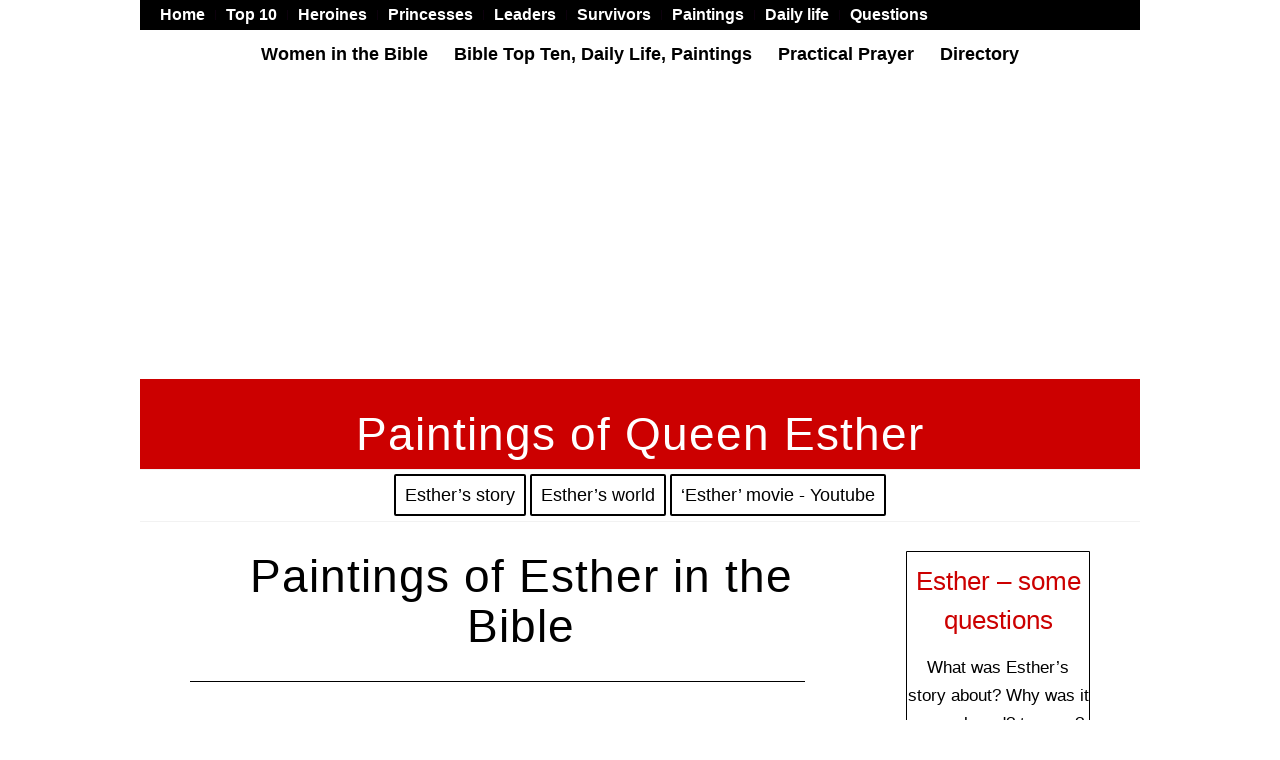

--- FILE ---
content_type: text/html; charset=UTF-8
request_url: https://womeninthebible.net/bible-paintings/beautiful-esther/
body_size: 36956
content:
<!DOCTYPE html>
<html lang="en-US" class="html_boxed responsive av-preloader-disabled  html_header_top html_logo_center html_bottom_nav_header html_menu_right html_custom html_header_sticky_disabled html_header_shrinking_disabled html_header_topbar_active html_mobile_menu_tablet html_header_searchicon_disabled html_content_align_center html_header_unstick_top_disabled html_header_stretch html_minimal_header html_av-submenu-hidden html_av-submenu-display-click html_av-overlay-side html_av-overlay-side-classic html_av-submenu-noclone html_entry_id_357 av-cookies-no-cookie-consent av-no-preview av-default-lightbox html_text_menu_active av-mobile-menu-switch-default">
<head>
<meta charset="UTF-8" />


<!-- mobile setting -->
<meta name="viewport" content="width=device-width, initial-scale=1">

<!-- Scripts/CSS and wp_head hook -->
<meta name='robots' content='index, follow, max-image-preview:large, max-snippet:-1, max-video-preview:-1' />

	<!-- This site is optimized with the Yoast SEO plugin v26.7 - https://yoast.com/wordpress/plugins/seo/ -->
	<title>ESTHER: Bible Art: paintings and artworks, medieval and modern</title>
	<meta name="description" content="Beautiful Esther, winner of the world&#039;s first beauty contest, was clever and wise but married to a fool. She saved the Jewish people from an ancient pogrom." />
	<link rel="canonical" href="https://womeninthebible.net/bible-paintings/beautiful-esther/" />
	<meta property="og:locale" content="en_US" />
	<meta property="og:type" content="article" />
	<meta property="og:title" content="ESTHER: Bible Art: paintings and artworks, medieval and modern" />
	<meta property="og:description" content="Beautiful Esther, winner of the world&#039;s first beauty contest, was clever and wise but married to a fool. She saved the Jewish people from an ancient pogrom." />
	<meta property="og:url" content="https://womeninthebible.net/bible-paintings/beautiful-esther/" />
	<meta property="og:site_name" content="Women In The Bible" />
	<meta property="article:modified_time" content="2022-10-25T05:48:28+00:00" />
	<meta property="og:image" content="https://www.womeninthebible.net/wp-content/uploads/2016/02/vashti_deposed_Ernest_Normand_1890.jpg" />
	<meta name="twitter:card" content="summary_large_image" />
	<meta name="twitter:label1" content="Est. reading time" />
	<meta name="twitter:data1" content="37 minutes" />
	<script type="application/ld+json" class="yoast-schema-graph">{"@context":"https://schema.org","@graph":[{"@type":"WebPage","@id":"https://womeninthebible.net/bible-paintings/beautiful-esther/","url":"https://womeninthebible.net/bible-paintings/beautiful-esther/","name":"ESTHER: Bible Art: paintings and artworks, medieval and modern","isPartOf":{"@id":"https://womeninthebible.net/#website"},"primaryImageOfPage":{"@id":"https://womeninthebible.net/bible-paintings/beautiful-esther/#primaryimage"},"image":{"@id":"https://womeninthebible.net/bible-paintings/beautiful-esther/#primaryimage"},"thumbnailUrl":"https://www.womeninthebible.net/wp-content/uploads/2016/02/vashti_deposed_Ernest_Normand_1890.jpg","datePublished":"2016-02-22T02:55:24+00:00","dateModified":"2022-10-25T05:48:28+00:00","description":"Beautiful Esther, winner of the world's first beauty contest, was clever and wise but married to a fool. She saved the Jewish people from an ancient pogrom.","breadcrumb":{"@id":"https://womeninthebible.net/bible-paintings/beautiful-esther/#breadcrumb"},"inLanguage":"en-US","potentialAction":[{"@type":"ReadAction","target":["https://womeninthebible.net/bible-paintings/beautiful-esther/"]}]},{"@type":"ImageObject","inLanguage":"en-US","@id":"https://womeninthebible.net/bible-paintings/beautiful-esther/#primaryimage","url":"https://www.womeninthebible.net/wp-content/uploads/2016/02/vashti_deposed_Ernest_Normand_1890.jpg","contentUrl":"https://www.womeninthebible.net/wp-content/uploads/2016/02/vashti_deposed_Ernest_Normand_1890.jpg"},{"@type":"BreadcrumbList","@id":"https://womeninthebible.net/bible-paintings/beautiful-esther/#breadcrumb","itemListElement":[{"@type":"ListItem","position":1,"name":"Home","item":"https://womeninthebible.net/about-the-author/women-in-the-bible/"},{"@type":"ListItem","position":2,"name":"Bible Paintings","item":"https://womeninthebible.net/bible-paintings/"},{"@type":"ListItem","position":3,"name":"Beautiful Esther"}]},{"@type":"WebSite","@id":"https://womeninthebible.net/#website","url":"https://womeninthebible.net/","name":"Women In The Bible","description":"Bible Women and their Fascinating Stories","potentialAction":[{"@type":"SearchAction","target":{"@type":"EntryPoint","urlTemplate":"https://womeninthebible.net/?s={search_term_string}"},"query-input":{"@type":"PropertyValueSpecification","valueRequired":true,"valueName":"search_term_string"}}],"inLanguage":"en-US"}]}</script>
	<!-- / Yoast SEO plugin. -->


<link rel='dns-prefetch' href='//womeninthebible.net' />
<link rel='dns-prefetch' href='//www.googletagmanager.com' />
<link rel="alternate" type="application/rss+xml" title="Women In The Bible &raquo; Feed" href="https://womeninthebible.net/feed/" />
<link rel="alternate" type="application/rss+xml" title="Women In The Bible &raquo; Comments Feed" href="https://womeninthebible.net/comments/feed/" />
<link rel="alternate" title="oEmbed (JSON)" type="application/json+oembed" href="https://womeninthebible.net/wp-json/oembed/1.0/embed?url=https%3A%2F%2Fwomeninthebible.net%2Fbible-paintings%2Fbeautiful-esther%2F" />
<link rel="alternate" title="oEmbed (XML)" type="text/xml+oembed" href="https://womeninthebible.net/wp-json/oembed/1.0/embed?url=https%3A%2F%2Fwomeninthebible.net%2Fbible-paintings%2Fbeautiful-esther%2F&#038;format=xml" />
<style id='wp-img-auto-sizes-contain-inline-css' type='text/css'>
img:is([sizes=auto i],[sizes^="auto," i]){contain-intrinsic-size:3000px 1500px}
/*# sourceURL=wp-img-auto-sizes-contain-inline-css */
</style>
<link rel='stylesheet' id='avia-grid-css' href='https://womeninthebible.net/wp-content/themes/enfold-off/css/grid.css?ver=5.1.2' type='text/css' media='all' />
<link rel='stylesheet' id='avia-base-css' href='https://womeninthebible.net/wp-content/themes/enfold-off/css/base.css?ver=5.1.2' type='text/css' media='all' />
<link rel='stylesheet' id='avia-layout-css' href='https://womeninthebible.net/wp-content/themes/enfold-off/css/layout.css?ver=5.1.2' type='text/css' media='all' />
<link rel='stylesheet' id='avia-module-audioplayer-css' href='https://womeninthebible.net/wp-content/themes/enfold-off/config-templatebuilder/avia-shortcodes/audio-player/audio-player.css?ver=6.9' type='text/css' media='all' />
<link rel='stylesheet' id='avia-module-blog-css' href='https://womeninthebible.net/wp-content/themes/enfold-off/config-templatebuilder/avia-shortcodes/blog/blog.css?ver=6.9' type='text/css' media='all' />
<link rel='stylesheet' id='avia-module-postslider-css' href='https://womeninthebible.net/wp-content/themes/enfold-off/config-templatebuilder/avia-shortcodes/postslider/postslider.css?ver=6.9' type='text/css' media='all' />
<link rel='stylesheet' id='avia-module-button-css' href='https://womeninthebible.net/wp-content/themes/enfold-off/config-templatebuilder/avia-shortcodes/buttons/buttons.css?ver=6.9' type='text/css' media='all' />
<link rel='stylesheet' id='avia-module-buttonrow-css' href='https://womeninthebible.net/wp-content/themes/enfold-off/config-templatebuilder/avia-shortcodes/buttonrow/buttonrow.css?ver=6.9' type='text/css' media='all' />
<link rel='stylesheet' id='avia-module-button-fullwidth-css' href='https://womeninthebible.net/wp-content/themes/enfold-off/config-templatebuilder/avia-shortcodes/buttons_fullwidth/buttons_fullwidth.css?ver=6.9' type='text/css' media='all' />
<link rel='stylesheet' id='avia-module-catalogue-css' href='https://womeninthebible.net/wp-content/themes/enfold-off/config-templatebuilder/avia-shortcodes/catalogue/catalogue.css?ver=6.9' type='text/css' media='all' />
<link rel='stylesheet' id='avia-module-comments-css' href='https://womeninthebible.net/wp-content/themes/enfold-off/config-templatebuilder/avia-shortcodes/comments/comments.css?ver=6.9' type='text/css' media='all' />
<link rel='stylesheet' id='avia-module-contact-css' href='https://womeninthebible.net/wp-content/themes/enfold-off/config-templatebuilder/avia-shortcodes/contact/contact.css?ver=6.9' type='text/css' media='all' />
<link rel='stylesheet' id='avia-module-slideshow-css' href='https://womeninthebible.net/wp-content/themes/enfold-off/config-templatebuilder/avia-shortcodes/slideshow/slideshow.css?ver=6.9' type='text/css' media='all' />
<link rel='stylesheet' id='avia-module-slideshow-contentpartner-css' href='https://womeninthebible.net/wp-content/themes/enfold-off/config-templatebuilder/avia-shortcodes/contentslider/contentslider.css?ver=6.9' type='text/css' media='all' />
<link rel='stylesheet' id='avia-module-countdown-css' href='https://womeninthebible.net/wp-content/themes/enfold-off/config-templatebuilder/avia-shortcodes/countdown/countdown.css?ver=6.9' type='text/css' media='all' />
<link rel='stylesheet' id='avia-module-gallery-css' href='https://womeninthebible.net/wp-content/themes/enfold-off/config-templatebuilder/avia-shortcodes/gallery/gallery.css?ver=6.9' type='text/css' media='all' />
<link rel='stylesheet' id='avia-module-gallery-hor-css' href='https://womeninthebible.net/wp-content/themes/enfold-off/config-templatebuilder/avia-shortcodes/gallery_horizontal/gallery_horizontal.css?ver=6.9' type='text/css' media='all' />
<link rel='stylesheet' id='avia-module-maps-css' href='https://womeninthebible.net/wp-content/themes/enfold-off/config-templatebuilder/avia-shortcodes/google_maps/google_maps.css?ver=6.9' type='text/css' media='all' />
<link rel='stylesheet' id='avia-module-gridrow-css' href='https://womeninthebible.net/wp-content/themes/enfold-off/config-templatebuilder/avia-shortcodes/grid_row/grid_row.css?ver=6.9' type='text/css' media='all' />
<link rel='stylesheet' id='avia-module-heading-css' href='https://womeninthebible.net/wp-content/themes/enfold-off/config-templatebuilder/avia-shortcodes/heading/heading.css?ver=6.9' type='text/css' media='all' />
<link rel='stylesheet' id='avia-module-rotator-css' href='https://womeninthebible.net/wp-content/themes/enfold-off/config-templatebuilder/avia-shortcodes/headline_rotator/headline_rotator.css?ver=6.9' type='text/css' media='all' />
<link rel='stylesheet' id='avia-module-hr-css' href='https://womeninthebible.net/wp-content/themes/enfold-off/config-templatebuilder/avia-shortcodes/hr/hr.css?ver=6.9' type='text/css' media='all' />
<link rel='stylesheet' id='avia-module-icon-css' href='https://womeninthebible.net/wp-content/themes/enfold-off/config-templatebuilder/avia-shortcodes/icon/icon.css?ver=6.9' type='text/css' media='all' />
<link rel='stylesheet' id='avia-module-icon-circles-css' href='https://womeninthebible.net/wp-content/themes/enfold-off/config-templatebuilder/avia-shortcodes/icon_circles/icon_circles.css?ver=6.9' type='text/css' media='all' />
<link rel='stylesheet' id='avia-module-iconbox-css' href='https://womeninthebible.net/wp-content/themes/enfold-off/config-templatebuilder/avia-shortcodes/iconbox/iconbox.css?ver=6.9' type='text/css' media='all' />
<link rel='stylesheet' id='avia-module-icongrid-css' href='https://womeninthebible.net/wp-content/themes/enfold-off/config-templatebuilder/avia-shortcodes/icongrid/icongrid.css?ver=6.9' type='text/css' media='all' />
<link rel='stylesheet' id='avia-module-iconlist-css' href='https://womeninthebible.net/wp-content/themes/enfold-off/config-templatebuilder/avia-shortcodes/iconlist/iconlist.css?ver=6.9' type='text/css' media='all' />
<link rel='stylesheet' id='avia-module-image-css' href='https://womeninthebible.net/wp-content/themes/enfold-off/config-templatebuilder/avia-shortcodes/image/image.css?ver=6.9' type='text/css' media='all' />
<link rel='stylesheet' id='avia-module-hotspot-css' href='https://womeninthebible.net/wp-content/themes/enfold-off/config-templatebuilder/avia-shortcodes/image_hotspots/image_hotspots.css?ver=6.9' type='text/css' media='all' />
<link rel='stylesheet' id='avia-module-magazine-css' href='https://womeninthebible.net/wp-content/themes/enfold-off/config-templatebuilder/avia-shortcodes/magazine/magazine.css?ver=6.9' type='text/css' media='all' />
<link rel='stylesheet' id='avia-module-masonry-css' href='https://womeninthebible.net/wp-content/themes/enfold-off/config-templatebuilder/avia-shortcodes/masonry_entries/masonry_entries.css?ver=6.9' type='text/css' media='all' />
<link rel='stylesheet' id='avia-siteloader-css' href='https://womeninthebible.net/wp-content/themes/enfold-off/css/avia-snippet-site-preloader.css?ver=6.9' type='text/css' media='all' />
<link rel='stylesheet' id='avia-module-menu-css' href='https://womeninthebible.net/wp-content/themes/enfold-off/config-templatebuilder/avia-shortcodes/menu/menu.css?ver=6.9' type='text/css' media='all' />
<link rel='stylesheet' id='avia-module-notification-css' href='https://womeninthebible.net/wp-content/themes/enfold-off/config-templatebuilder/avia-shortcodes/notification/notification.css?ver=6.9' type='text/css' media='all' />
<link rel='stylesheet' id='avia-module-numbers-css' href='https://womeninthebible.net/wp-content/themes/enfold-off/config-templatebuilder/avia-shortcodes/numbers/numbers.css?ver=6.9' type='text/css' media='all' />
<link rel='stylesheet' id='avia-module-portfolio-css' href='https://womeninthebible.net/wp-content/themes/enfold-off/config-templatebuilder/avia-shortcodes/portfolio/portfolio.css?ver=6.9' type='text/css' media='all' />
<link rel='stylesheet' id='avia-module-post-metadata-css' href='https://womeninthebible.net/wp-content/themes/enfold-off/config-templatebuilder/avia-shortcodes/post_metadata/post_metadata.css?ver=6.9' type='text/css' media='all' />
<link rel='stylesheet' id='avia-module-progress-bar-css' href='https://womeninthebible.net/wp-content/themes/enfold-off/config-templatebuilder/avia-shortcodes/progressbar/progressbar.css?ver=6.9' type='text/css' media='all' />
<link rel='stylesheet' id='avia-module-promobox-css' href='https://womeninthebible.net/wp-content/themes/enfold-off/config-templatebuilder/avia-shortcodes/promobox/promobox.css?ver=6.9' type='text/css' media='all' />
<link rel='stylesheet' id='avia-sc-search-css' href='https://womeninthebible.net/wp-content/themes/enfold-off/config-templatebuilder/avia-shortcodes/search/search.css?ver=6.9' type='text/css' media='all' />
<link rel='stylesheet' id='avia-module-slideshow-accordion-css' href='https://womeninthebible.net/wp-content/themes/enfold-off/config-templatebuilder/avia-shortcodes/slideshow_accordion/slideshow_accordion.css?ver=6.9' type='text/css' media='all' />
<link rel='stylesheet' id='avia-module-slideshow-feature-image-css' href='https://womeninthebible.net/wp-content/themes/enfold-off/config-templatebuilder/avia-shortcodes/slideshow_feature_image/slideshow_feature_image.css?ver=6.9' type='text/css' media='all' />
<link rel='stylesheet' id='avia-module-slideshow-fullsize-css' href='https://womeninthebible.net/wp-content/themes/enfold-off/config-templatebuilder/avia-shortcodes/slideshow_fullsize/slideshow_fullsize.css?ver=6.9' type='text/css' media='all' />
<link rel='stylesheet' id='avia-module-slideshow-fullscreen-css' href='https://womeninthebible.net/wp-content/themes/enfold-off/config-templatebuilder/avia-shortcodes/slideshow_fullscreen/slideshow_fullscreen.css?ver=6.9' type='text/css' media='all' />
<link rel='stylesheet' id='avia-module-slideshow-ls-css' href='https://womeninthebible.net/wp-content/themes/enfold-off/config-templatebuilder/avia-shortcodes/slideshow_layerslider/slideshow_layerslider.css?ver=6.9' type='text/css' media='all' />
<link rel='stylesheet' id='avia-module-social-css' href='https://womeninthebible.net/wp-content/themes/enfold-off/config-templatebuilder/avia-shortcodes/social_share/social_share.css?ver=6.9' type='text/css' media='all' />
<link rel='stylesheet' id='avia-module-tabsection-css' href='https://womeninthebible.net/wp-content/themes/enfold-off/config-templatebuilder/avia-shortcodes/tab_section/tab_section.css?ver=6.9' type='text/css' media='all' />
<link rel='stylesheet' id='avia-module-table-css' href='https://womeninthebible.net/wp-content/themes/enfold-off/config-templatebuilder/avia-shortcodes/table/table.css?ver=6.9' type='text/css' media='all' />
<link rel='stylesheet' id='avia-module-tabs-css' href='https://womeninthebible.net/wp-content/themes/enfold-off/config-templatebuilder/avia-shortcodes/tabs/tabs.css?ver=6.9' type='text/css' media='all' />
<link rel='stylesheet' id='avia-module-team-css' href='https://womeninthebible.net/wp-content/themes/enfold-off/config-templatebuilder/avia-shortcodes/team/team.css?ver=6.9' type='text/css' media='all' />
<link rel='stylesheet' id='avia-module-testimonials-css' href='https://womeninthebible.net/wp-content/themes/enfold-off/config-templatebuilder/avia-shortcodes/testimonials/testimonials.css?ver=6.9' type='text/css' media='all' />
<link rel='stylesheet' id='avia-module-timeline-css' href='https://womeninthebible.net/wp-content/themes/enfold-off/config-templatebuilder/avia-shortcodes/timeline/timeline.css?ver=6.9' type='text/css' media='all' />
<link rel='stylesheet' id='avia-module-toggles-css' href='https://womeninthebible.net/wp-content/themes/enfold-off/config-templatebuilder/avia-shortcodes/toggles/toggles.css?ver=6.9' type='text/css' media='all' />
<link rel='stylesheet' id='avia-module-video-css' href='https://womeninthebible.net/wp-content/themes/enfold-off/config-templatebuilder/avia-shortcodes/video/video.css?ver=6.9' type='text/css' media='all' />
<style id='wp-emoji-styles-inline-css' type='text/css'>

	img.wp-smiley, img.emoji {
		display: inline !important;
		border: none !important;
		box-shadow: none !important;
		height: 1em !important;
		width: 1em !important;
		margin: 0 0.07em !important;
		vertical-align: -0.1em !important;
		background: none !important;
		padding: 0 !important;
	}
/*# sourceURL=wp-emoji-styles-inline-css */
</style>
<link rel='stylesheet' id='avia-scs-css' href='https://womeninthebible.net/wp-content/themes/enfold-off/css/shortcodes.css?ver=5.1.2' type='text/css' media='all' />
<link rel='stylesheet' id='avia-popup-css-css' href='https://womeninthebible.net/wp-content/themes/enfold-off/js/aviapopup/magnific-popup.css?ver=5.1.2' type='text/css' media='screen' />
<link rel='stylesheet' id='avia-lightbox-css' href='https://womeninthebible.net/wp-content/themes/enfold-off/css/avia-snippet-lightbox.css?ver=5.1.2' type='text/css' media='screen' />
<link rel='stylesheet' id='avia-widget-css-css' href='https://womeninthebible.net/wp-content/themes/enfold-off/css/avia-snippet-widget.css?ver=5.1.2' type='text/css' media='screen' />
<link rel='stylesheet' id='avia-dynamic-css' href='https://womeninthebible.net/wp-content/uploads/dynamic_avia/enfold.css?ver=68be233f29211' type='text/css' media='all' />
<link rel='stylesheet' id='avia-custom-css' href='https://womeninthebible.net/wp-content/themes/enfold-off/css/custom.css?ver=5.1.2' type='text/css' media='all' />
<link rel='stylesheet' id='avia-single-post-357-css' href='https://womeninthebible.net/wp-content/uploads/avia_posts_css/post-357.css?ver=ver-1757293019' type='text/css' media='all' />
<script type="text/javascript" src="https://womeninthebible.net/wp-includes/js/jquery/jquery.min.js?ver=3.7.1" id="jquery-core-js"></script>
<script type="text/javascript" src="https://womeninthebible.net/wp-includes/js/jquery/jquery-migrate.min.js?ver=3.4.1" id="jquery-migrate-js"></script>
<script type="text/javascript" src="https://womeninthebible.net/wp-content/themes/enfold-off/js/avia-compat.js?ver=5.1.2" id="avia-compat-js"></script>

<!-- Google tag (gtag.js) snippet added by Site Kit -->
<!-- Google Analytics snippet added by Site Kit -->
<script type="text/javascript" src="https://www.googletagmanager.com/gtag/js?id=GT-5TQVBNK" id="google_gtagjs-js" async></script>
<script type="text/javascript" id="google_gtagjs-js-after">
/* <![CDATA[ */
window.dataLayer = window.dataLayer || [];function gtag(){dataLayer.push(arguments);}
gtag("set","linker",{"domains":["womeninthebible.net"]});
gtag("js", new Date());
gtag("set", "developer_id.dZTNiMT", true);
gtag("config", "GT-5TQVBNK");
 window._googlesitekit = window._googlesitekit || {}; window._googlesitekit.throttledEvents = []; window._googlesitekit.gtagEvent = (name, data) => { var key = JSON.stringify( { name, data } ); if ( !! window._googlesitekit.throttledEvents[ key ] ) { return; } window._googlesitekit.throttledEvents[ key ] = true; setTimeout( () => { delete window._googlesitekit.throttledEvents[ key ]; }, 5 ); gtag( "event", name, { ...data, event_source: "site-kit" } ); }; 
//# sourceURL=google_gtagjs-js-after
/* ]]> */
</script>
<link rel="https://api.w.org/" href="https://womeninthebible.net/wp-json/" /><link rel="alternate" title="JSON" type="application/json" href="https://womeninthebible.net/wp-json/wp/v2/pages/357" /><link rel="EditURI" type="application/rsd+xml" title="RSD" href="https://womeninthebible.net/xmlrpc.php?rsd" />
<meta name="generator" content="WordPress 6.9" />
<link rel='shortlink' href='https://womeninthebible.net/?p=357' />
<meta name="generator" content="Site Kit by Google 1.170.0" /><link rel="profile" href="http://gmpg.org/xfn/11" />
<link rel="alternate" type="application/rss+xml" title="Women In The Bible RSS2 Feed" href="https://womeninthebible.net/feed/" />
<link rel="pingback" href="https://womeninthebible.net/xmlrpc.php" />

<style type='text/css' media='screen'>
 #top #header_main > .container, #top #header_main > .container .main_menu  .av-main-nav > li > a, #top #header_main #menu-item-shop .cart_dropdown_link{ height:300px; line-height: 300px; }
 .html_top_nav_header .av-logo-container{ height:300px;  }
 .html_header_top.html_header_sticky #top #wrap_all #main{ padding-top:380px; } 
</style>
<!--[if lt IE 9]><script src="https://womeninthebible.net/wp-content/themes/enfold-off/js/html5shiv.js"></script><![endif]-->

<style type='text/css'>
@font-face {font-family: 'entypo-fontello'; font-weight: normal; font-style: normal; font-display: auto;
src: url('https://womeninthebible.net/wp-content/themes/enfold-off/config-templatebuilder/avia-template-builder/assets/fonts/entypo-fontello.woff2') format('woff2'),
url('https://womeninthebible.net/wp-content/themes/enfold-off/config-templatebuilder/avia-template-builder/assets/fonts/entypo-fontello.woff') format('woff'),
url('https://womeninthebible.net/wp-content/themes/enfold-off/config-templatebuilder/avia-template-builder/assets/fonts/entypo-fontello.ttf') format('truetype'),
url('https://womeninthebible.net/wp-content/themes/enfold-off/config-templatebuilder/avia-template-builder/assets/fonts/entypo-fontello.svg#entypo-fontello') format('svg'),
url('https://womeninthebible.net/wp-content/themes/enfold-off/config-templatebuilder/avia-template-builder/assets/fonts/entypo-fontello.eot'),
url('https://womeninthebible.net/wp-content/themes/enfold-off/config-templatebuilder/avia-template-builder/assets/fonts/entypo-fontello.eot?#iefix') format('embedded-opentype');
} #top .avia-font-entypo-fontello, body .avia-font-entypo-fontello, html body [data-av_iconfont='entypo-fontello']:before{ font-family: 'entypo-fontello'; }
</style>

<!--
Debugging Info for Theme support: 

Theme: Enfold
Version: 5.1.2
Installed: enfold-off
AviaFramework Version: 5.0
AviaBuilder Version: 4.8
aviaElementManager Version: 1.0.1
ML:256-PU:26-PLA:7
WP:6.9
Compress: CSS:disabled - JS:disabled
Updates: enabled - deprecated Envato API - register Envato Token
PLAu:7
-->
</head>

<body id="top" class="wp-singular page-template-default page page-id-357 page-child parent-pageid-23 wp-theme-enfold-off boxed rtl_columns av-curtain-numeric arial-websave arial  avia-responsive-images-support" itemscope="itemscope" itemtype="https://schema.org/WebPage" >

	
	<div id='wrap_all'>

	
<header id='header' class='all_colors header_color light_bg_color  av_header_top av_logo_center av_bottom_nav_header av_menu_right av_custom av_header_sticky_disabled av_header_shrinking_disabled av_header_stretch av_mobile_menu_tablet av_header_searchicon_disabled av_header_unstick_top_disabled av_minimal_header av_header_border_disabled'  role="banner" itemscope="itemscope" itemtype="https://schema.org/WPHeader" >

		<div id='header_meta' class='container_wrap container_wrap_meta  av_secondary_left av_extra_header_active av_entry_id_357'>

			      <div class='container'>
			      <nav class='sub_menu'  role="navigation" itemscope="itemscope" itemtype="https://schema.org/SiteNavigationElement" ><ul role="menu" class="menu" id="avia2-menu"><li role="menuitem" id="menu-item-27839" class="menu-item menu-item-type-custom menu-item-object-custom menu-item-home menu-item-27839"><a href="https://womeninthebible.net/">Home</a></li>
<li role="menuitem" id="menu-item-16516" class="menu-item menu-item-type-post_type menu-item-object-page menu-item-16516"><a href="https://womeninthebible.net/bible-top-ten/">Top 10</a></li>
<li role="menuitem" id="menu-item-16517" class="menu-item menu-item-type-post_type menu-item-object-page menu-item-16517"><a href="https://womeninthebible.net/bible-women-heroines/">Heroines</a></li>
<li role="menuitem" id="menu-item-16518" class="menu-item menu-item-type-post_type menu-item-object-page menu-item-16518"><a href="https://womeninthebible.net/bible-women-princesses/">Princesses</a></li>
<li role="menuitem" id="menu-item-16519" class="menu-item menu-item-type-post_type menu-item-object-page menu-item-16519"><a href="https://womeninthebible.net/bible-women-leaders/">Leaders</a></li>
<li role="menuitem" id="menu-item-16520" class="menu-item menu-item-type-post_type menu-item-object-page menu-item-16520"><a href="https://womeninthebible.net/bible-women-survivors/">Survivors</a></li>
<li role="menuitem" id="menu-item-16522" class="menu-item menu-item-type-post_type menu-item-object-page current-page-ancestor menu-item-16522"><a href="https://womeninthebible.net/bible-paintings/">Paintings</a></li>
<li role="menuitem" id="menu-item-16521" class="menu-item menu-item-type-post_type menu-item-object-page menu-item-16521"><a href="https://womeninthebible.net/bible_daily_life/">Daily life</a></li>
<li role="menuitem" id="menu-item-16515" class="menu-item menu-item-type-post_type menu-item-object-page menu-item-16515"><a href="https://womeninthebible.net/bible-questions/">Questions</a></li>
</ul></nav>			      </div>
		</div>

		<div  id='header_main' class='container_wrap container_wrap_logo'>

        <div class='container av-logo-container'><div class='inner-container'><span class='logo bg-logo'><a href='https://womeninthebible.net/'><img src='https://womeninthebible.net/wp-content/themes/enfold-off/images/layout/logo.png' height="100" width="300" alt='Women In The Bible' title='' /></a></span></div></div><div id='header_main_alternate' class='container_wrap'><div class='container'><nav class='main_menu' data-selectname='Select a page'  role="navigation" itemscope="itemscope" itemtype="https://schema.org/SiteNavigationElement" ><div class="avia-menu av-main-nav-wrap"><ul role="menu" class="menu av-main-nav" id="avia-menu"><li role="menuitem" id="menu-item-28109" class="menu-item menu-item-type-custom menu-item-object-custom menu-item-has-children menu-item-mega-parent  menu-item-top-level menu-item-top-level-1"><a href="#" itemprop="url" tabindex="0"><span class="avia-bullet"></span><span class="avia-menu-text">Women in the Bible</span><span class="avia-menu-fx"><span class="avia-arrow-wrap"><span class="avia-arrow"></span></span></span></a>
<div class='avia_mega_div avia_mega4 twelve units'>

<ul class="sub-menu">
	<li role="menuitem" id="menu-item-28113" class="menu-item menu-item-type-custom menu-item-object-custom menu-item-has-children avia_mega_menu_columns_4 three units  avia_mega_menu_columns_first"><span class='mega_menu_title heading-color av-special-font'>Princesses</span>
	<ul class="sub-menu">
		<li role="menuitem" id="menu-item-28117" class="menu-item menu-item-type-custom menu-item-object-custom"><a href="/women-bible-old-new-testaments/athaliah" itemprop="url" tabindex="0"><span class="avia-bullet"></span><span class="avia-menu-text">Athaliah, ruthless queen</span></a></li>
		<li role="menuitem" id="menu-item-28118" class="menu-item menu-item-type-custom menu-item-object-custom"><a href="/women-bible-old-new-testaments/basemath-taphath" itemprop="url" tabindex="0"><span class="avia-bullet"></span><span class="avia-menu-text">Basemath, Taphath, sisters</span></a></li>
		<li role="menuitem" id="menu-item-28119" class="menu-item menu-item-type-custom menu-item-object-custom"><a href="/women-bible-old-new-testaments/bathsheba" itemprop="url" tabindex="0"><span class="avia-bullet"></span><span class="avia-menu-text">Bathsheba &#038; King David</span></a></li>
		<li role="menuitem" id="menu-item-28120" class="menu-item menu-item-type-custom menu-item-object-custom"><a href="/women-bible-old-new-testaments/esther-her-story" itemprop="url" tabindex="0"><span class="avia-bullet"></span><span class="avia-menu-text">Esther saves her people</span></a></li>
		<li role="menuitem" id="menu-item-28121" class="menu-item menu-item-type-custom menu-item-object-custom"><a href="/women-bible-old-new-testaments/jezebel" itemprop="url" tabindex="0"><span class="avia-bullet"></span><span class="avia-menu-text">Jezebel, queen, autocrat</span></a></li>
		<li role="menuitem" id="menu-item-28122" class="menu-item menu-item-type-custom menu-item-object-custom"><a href="/women-bible-old-new-testaments/maacah-davids-wife" itemprop="url" tabindex="0"><span class="avia-bullet"></span><span class="avia-menu-text">Maacah, David’s wife</span></a></li>
		<li role="menuitem" id="menu-item-28123" class="menu-item menu-item-type-custom menu-item-object-custom"><a href="/women-bible-old-new-testaments/maacah-ii" itemprop="url" tabindex="0"><span class="avia-bullet"></span><span class="avia-menu-text">Maacah II, the beloved</span></a></li>
		<li role="menuitem" id="menu-item-28124" class="menu-item menu-item-type-custom menu-item-object-custom"><a href="/women-bible-old-new-testaments/michal-davids-wife" itemprop="url" tabindex="0"><span class="avia-bullet"></span><span class="avia-menu-text">Michal, David’s wife</span></a></li>
		<li role="menuitem" id="menu-item-28125" class="menu-item menu-item-type-custom menu-item-object-custom"><a href="/women-bible-old-new-testaments/naamah" itemprop="url" tabindex="0"><span class="avia-bullet"></span><span class="avia-menu-text">Naamah, woman of mystery</span></a></li>
		<li role="menuitem" id="menu-item-28126" class="menu-item menu-item-type-custom menu-item-object-custom"><a href="/women-bible-old-new-testaments/queen-of-sheba" itemprop="url" tabindex="0"><span class="avia-bullet"></span><span class="avia-menu-text">Queen of Sheba &#038; Solomon</span></a></li>
		<li role="menuitem" id="menu-item-28127" class="menu-item menu-item-type-custom menu-item-object-custom"><a href="/women-bible-old-new-testaments/rizpah" itemprop="url" tabindex="0"><span class="avia-bullet"></span><span class="avia-menu-text">Rizpah guards her dead sons</span></a></li>
		<li role="menuitem" id="menu-item-28128" class="menu-item menu-item-type-custom menu-item-object-custom"><a href="/women-bible-old-new-testaments/salome" itemprop="url" tabindex="0"><span class="avia-bullet"></span><span class="avia-menu-text">Salome danced for Herod</span></a></li>
		<li role="menuitem" id="menu-item-28129" class="menu-item menu-item-type-custom menu-item-object-custom"><a href="/women-bible-old-new-testaments/tamar-judah/tamar-amnon" itemprop="url" tabindex="0"><span class="avia-bullet"></span><span class="avia-menu-text">Tamar raped by Amnon</span></a></li>
		<li role="menuitem" id="menu-item-28130" class="menu-item menu-item-type-custom menu-item-object-custom"><a href="/women-bible-old-new-testaments/queen-vashti" itemprop="url" tabindex="0"><span class="avia-bullet"></span><span class="avia-menu-text">Vashti, discarded queen</span></a></li>
	</ul>
</li>
	<li role="menuitem" id="menu-item-28114" class="menu-item menu-item-type-custom menu-item-object-custom menu-item-has-children avia_mega_menu_columns_4 three units "><span class='mega_menu_title heading-color av-special-font'>Heroines</span>
	<ul class="sub-menu">
		<li role="menuitem" id="menu-item-28131" class="menu-item menu-item-type-custom menu-item-object-custom"><a href="/women-bible-old-new-testaments/abigail" itemprop="url" tabindex="0"><span class="avia-bullet"></span><span class="avia-menu-text">Abigail, wife of King David</span></a></li>
		<li role="menuitem" id="menu-item-28132" class="menu-item menu-item-type-custom menu-item-object-custom"><a href="/women-bible-old-new-testaments/deborah-and-jael" itemprop="url" tabindex="0"><span class="avia-bullet"></span><span class="avia-menu-text">Deborah &#038; Jael, fighters</span></a></li>
		<li role="menuitem" id="menu-item-28133" class="menu-item menu-item-type-custom menu-item-object-custom"><a href="/women-bible-old-new-testaments/hannah" itemprop="url" tabindex="0"><span class="avia-bullet"></span><span class="avia-menu-text">Hannah prayed for a son</span></a></li>
		<li role="menuitem" id="menu-item-28134" class="menu-item menu-item-type-custom menu-item-object-custom"><a href="/women-bible-old-new-testaments/judith/" itemprop="url" tabindex="0"><span class="avia-bullet"></span><span class="avia-menu-text">Judith beheads Holofernes</span></a></li>
		<li role="menuitem" id="menu-item-28135" class="menu-item menu-item-type-custom menu-item-object-custom"><a href="/women-bible-old-new-testaments/mary-magdalene" itemprop="url" tabindex="0"><span class="avia-bullet"></span><span class="avia-menu-text">Mary Magdalene, apostle</span></a></li>
		<li role="menuitem" id="menu-item-28136" class="menu-item menu-item-type-custom menu-item-object-custom"><a href="/women-bible-old-new-testaments/mary-jesus-mother" itemprop="url" tabindex="0"><span class="avia-bullet"></span><span class="avia-menu-text">Mary, Jesus’ mother</span></a></li>
		<li role="menuitem" id="menu-item-28137" class="menu-item menu-item-type-custom menu-item-object-custom"><a href="/women-bible-old-new-testaments/mary-jesus-mother/mary-nazareth-world-lived" itemprop="url" tabindex="0"><span class="avia-bullet"></span><span class="avia-menu-text">Mary of Nazareth’s world</span></a></li>
		<li role="menuitem" id="menu-item-28138" class="menu-item menu-item-type-custom menu-item-object-custom"><a href="/bible-people/mary-of-nazareth" itemprop="url" tabindex="0"><span class="avia-bullet"></span><span class="avia-menu-text">Mary, the real woman</span></a></li>
		<li role="menuitem" id="menu-item-28139" class="menu-item menu-item-type-custom menu-item-object-custom"><a href="/women-bible-old-new-testaments/miriam/" itemprop="url" tabindex="0"><span class="avia-bullet"></span><span class="avia-menu-text">Miriam, leader of women</span></a></li>
		<li role="menuitem" id="menu-item-28140" class="menu-item menu-item-type-custom menu-item-object-custom"><a href="/women-bible-old-new-testaments/naomi" itemprop="url" tabindex="0"><span class="avia-bullet"></span><span class="avia-menu-text">Naomi, shrewd &#038; loving</span></a></li>
		<li role="menuitem" id="menu-item-28141" class="menu-item menu-item-type-custom menu-item-object-custom"><a href="/women-bible-old-new-testaments/rachel" itemprop="url" tabindex="0"><span class="avia-bullet"></span><span class="avia-menu-text">Rachel, love conquers all</span></a></li>
		<li role="menuitem" id="menu-item-28142" class="menu-item menu-item-type-custom menu-item-object-custom"><a href="/women-bible-old-new-testaments/rahab-prostitute" itemprop="url" tabindex="0"><span class="avia-bullet"></span><span class="avia-menu-text">Rahab, prostitute, heroine</span></a></li>
		<li role="menuitem" id="menu-item-28143" class="menu-item menu-item-type-custom menu-item-object-custom"><a href="/women-bible-old-new-testaments/rebecca/" itemprop="url" tabindex="0"><span class="avia-bullet"></span><span class="avia-menu-text">Rebecca, shrewd matriarch</span></a></li>
		<li role="menuitem" id="menu-item-28144" class="menu-item menu-item-type-custom menu-item-object-custom"><a href="/women-bible-old-new-testaments/ruth" itemprop="url" tabindex="0"><span class="avia-bullet"></span><span class="avia-menu-text">Ruth, true friend</span></a></li>
		<li role="menuitem" id="menu-item-28145" class="menu-item menu-item-type-custom menu-item-object-custom"><a href="/women-bible-old-new-testaments/samaritan-woman" itemprop="url" tabindex="0"><span class="avia-bullet"></span><span class="avia-menu-text">Samaritan Woman</span></a></li>
		<li role="menuitem" id="menu-item-28146" class="menu-item menu-item-type-custom menu-item-object-custom"><a href="/women-bible-old-new-testaments/sarah" itemprop="url" tabindex="0"><span class="avia-bullet"></span><span class="avia-menu-text">Sarah, princess of her tribe</span></a></li>
	</ul>
</li>
	<li role="menuitem" id="menu-item-28115" class="menu-item menu-item-type-custom menu-item-object-custom menu-item-has-children avia_mega_menu_columns_4 three units "><span class='mega_menu_title heading-color av-special-font'>Survivors</span>
	<ul class="sub-menu">
		<li role="menuitem" id="menu-item-28147" class="menu-item menu-item-type-custom menu-item-object-custom"><a href="/women-bible-old-new-testaments/adulterous-woman" itemprop="url" tabindex="0"><span class="avia-bullet"></span><span class="avia-menu-text">Adulterous Woman</span></a></li>
		<li role="menuitem" id="menu-item-28148" class="menu-item menu-item-type-custom menu-item-object-custom"><a href="/women-bible-old-new-testaments/crippled-woman" itemprop="url" tabindex="0"><span class="avia-bullet"></span><span class="avia-menu-text">Crippled Woman cured</span></a></li>
		<li role="menuitem" id="menu-item-28149" class="menu-item menu-item-type-custom menu-item-object-custom"><a href="/women-bible-old-new-testaments/delilah-her-story" itemprop="url" tabindex="0"><span class="avia-bullet"></span><span class="avia-menu-text">Delilah, Samson’s temptress</span></a></li>
		<li role="menuitem" id="menu-item-28150" class="menu-item menu-item-type-custom menu-item-object-custom"><a href="/women-bible-old-new-testaments/bible-women-dinah" itemprop="url" tabindex="0"><span class="avia-bullet"></span><span class="avia-menu-text">Dinah – tragic victim</span></a></li>
		<li role="menuitem" id="menu-item-28151" class="menu-item menu-item-type-custom menu-item-object-custom"><a href="/women-bible-old-new-testaments/eve" itemprop="url" tabindex="0"><span class="avia-bullet"></span><span class="avia-menu-text">Eve, great mother of all</span></a></li>
		<li role="menuitem" id="menu-item-28152" class="menu-item menu-item-type-custom menu-item-object-custom"><a href="/women-bible-old-new-testaments/hagar" itemprop="url" tabindex="0"><span class="avia-bullet"></span><span class="avia-menu-text">Hagar, Egyptian slave</span></a></li>
		<li role="menuitem" id="menu-item-28153" class="menu-item menu-item-type-custom menu-item-object-custom"><a href="/women-bible-old-new-testaments/jephtahs-daughter" itemprop="url" tabindex="0"><span class="avia-bullet"></span><span class="avia-menu-text">Jephtah’s daughter</span></a></li>
		<li role="menuitem" id="menu-item-28154" class="menu-item menu-item-type-custom menu-item-object-custom"><a href="/women-bible-old-new-testaments/leah" itemprop="url" tabindex="0"><span class="avia-bullet"></span><span class="avia-menu-text">Leah – the ugly sister?</span></a></li>
		<li role="menuitem" id="menu-item-28155" class="menu-item menu-item-type-custom menu-item-object-custom"><a href="/women-bible-old-new-testaments/levites-concubine" itemprop="url" tabindex="0"><span class="avia-bullet"></span><span class="avia-menu-text">Levite’s concubine</span></a></li>
		<li role="menuitem" id="menu-item-28156" class="menu-item menu-item-type-custom menu-item-object-custom"><a href="/bible-people/jesus-mary-magdalene" itemprop="url" tabindex="0"><span class="avia-bullet"></span><span class="avia-menu-text">Mary Magdalene – who was she really?</span></a></li>
		<li role="menuitem" id="menu-item-28157" class="menu-item menu-item-type-custom menu-item-object-custom"><a href="/women-bible-old-new-testaments/menstruating-woman" itemprop="url" tabindex="0"><span class="avia-bullet"></span><span class="avia-menu-text">Menstruating Woman</span></a></li>
		<li role="menuitem" id="menu-item-28158" class="menu-item menu-item-type-custom menu-item-object-custom"><a href="/women-bible-old-new-testaments/wife-of-pilate" itemprop="url" tabindex="0"><span class="avia-bullet"></span><span class="avia-menu-text">Pilate’s wife warns him</span></a></li>
		<li role="menuitem" id="menu-item-28159" class="menu-item menu-item-type-custom menu-item-object-custom"><a href="/women-bible-old-new-testaments/potiphars-wife" itemprop="url" tabindex="0"><span class="avia-bullet"></span><span class="avia-menu-text">Potiphar’s wife’s revenge</span></a></li>
		<li role="menuitem" id="menu-item-28160" class="menu-item menu-item-type-custom menu-item-object-custom"><a href="/women-bible-old-new-testaments/jesus-cures-syrophoenician-womans-daughter/" itemprop="url" tabindex="0"><span class="avia-bullet"></span><span class="avia-menu-text">Syrophoenician Woman</span></a></li>
		<li role="menuitem" id="menu-item-28161" class="menu-item menu-item-type-custom menu-item-object-custom"><a href="/women-bible-old-new-testaments/tamar-judah/" itemprop="url" tabindex="0"><span class="avia-bullet"></span><span class="avia-menu-text">Tamar tricks Judah</span></a></li>
	</ul>
</li>
	<li role="menuitem" id="menu-item-28116" class="menu-item menu-item-type-custom menu-item-object-custom menu-item-has-children avia_mega_menu_columns_4 three units avia_mega_menu_columns_last"><span class='mega_menu_title heading-color av-special-font'>Role models</span>
	<ul class="sub-menu">
		<li role="menuitem" id="menu-item-28162" class="menu-item menu-item-type-custom menu-item-object-custom"><a href="/women-bible-old-new-testaments/asenath" itemprop="url" tabindex="0"><span class="avia-bullet"></span><span class="avia-menu-text">Asenath, wife of Joseph</span></a></li>
		<li role="menuitem" id="menu-item-28163" class="menu-item menu-item-type-custom menu-item-object-custom"><a href="/women-bible-old-new-testaments/dorcas-tabitha" itemprop="url" tabindex="0"><span class="avia-bullet"></span><span class="avia-menu-text">Dorcas/Tabitha, true Christian</span></a></li>
		<li role="menuitem" id="menu-item-28164" class="menu-item menu-item-type-custom menu-item-object-custom"><a href="/women-bible-old-new-testaments/elizabeth" itemprop="url" tabindex="0"><span class="avia-bullet"></span><span class="avia-menu-text">Elizabeth, cousin of Mary</span></a></li>
		<li role="menuitem" id="menu-item-28165" class="menu-item menu-item-type-custom menu-item-object-custom"><a href="/women-bible-old-new-testaments/huldah" itemprop="url" tabindex="0"><span class="avia-bullet"></span><span class="avia-menu-text">Huldah, King’s ‘weasel’</span></a></li>
		<li role="menuitem" id="menu-item-28166" class="menu-item menu-item-type-custom menu-item-object-custom"><a href="/women-bible-old-new-testaments/joanna/" itemprop="url" tabindex="0"><span class="avia-bullet"></span><span class="avia-menu-text">Joanna, Resurrection witness</span></a></li>
		<li role="menuitem" id="menu-item-28167" class="menu-item menu-item-type-custom menu-item-object-custom"><a href="/women-bible-old-new-testaments/martha-mary" itemprop="url" tabindex="0"><span class="avia-bullet"></span><span class="avia-menu-text">Martha &#038; Mary</span></a></li>
		<li role="menuitem" id="menu-item-28168" class="menu-item menu-item-type-custom menu-item-object-custom"><a href="/women-bible-old-new-testaments/noahs-wife" itemprop="url" tabindex="0"><span class="avia-bullet"></span><span class="avia-menu-text">Noah’s Wife &#038; the Flood</span></a></li>
		<li role="menuitem" id="menu-item-28169" class="menu-item menu-item-type-custom menu-item-object-custom"><a href="/women-bible-old-new-testaments/peters-wifes-mother-gospel-story" itemprop="url" tabindex="0"><span class="avia-bullet"></span><span class="avia-menu-text">Peter’s mother-in-law</span></a></li>
		<li role="menuitem" id="menu-item-28170" class="menu-item menu-item-type-custom menu-item-object-custom"><a href="/women-bible-old-new-testaments/prisca-priscillachristian-woman" itemprop="url" tabindex="0"><span class="avia-bullet"></span><span class="avia-menu-text">Prisca-Priscilla,Christian woman</span></a></li>
		<li role="menuitem" id="menu-item-28171" class="menu-item menu-item-type-custom menu-item-object-custom"><a href="/women-bible-old-new-testaments/the-widows-mite" itemprop="url" tabindex="0"><span class="avia-bullet"></span><span class="avia-menu-text">The Widow’s Mite</span></a></li>
		<li role="menuitem" id="menu-item-28172" class="menu-item menu-item-type-custom menu-item-object-custom"><a href="/women-bible-old-new-testaments/witch-of-endor" itemprop="url" tabindex="0"><span class="avia-bullet"></span><span class="avia-menu-text">Witch of Endor</span></a></li>
		<li role="menuitem" id="menu-item-28173" class="menu-item menu-item-type-custom menu-item-object-custom"><a href="/women-bible-old-new-testaments/zipporah" itemprop="url" tabindex="0"><span class="avia-bullet"></span><span class="avia-menu-text">Zipporah, wife of Moses</span></a></li>
	</ul>
</li>
</ul>

</div>
</li>
<li role="menuitem" id="menu-item-28110" class="menu-item menu-item-type-custom menu-item-object-custom current-menu-ancestor menu-item-has-children menu-item-mega-parent  menu-item-top-level menu-item-top-level-2"><a href="#" itemprop="url" tabindex="0"><span class="avia-bullet"></span><span class="avia-menu-text">Bible Top Ten, Daily Life, Paintings</span><span class="avia-menu-fx"><span class="avia-arrow-wrap"><span class="avia-arrow"></span></span></span></a>
<div class='avia_mega_div avia_mega4 twelve units'>

<ul class="sub-menu">
	<li role="menuitem" id="menu-item-28174" class="menu-item menu-item-type-custom menu-item-object-custom menu-item-has-children avia_mega_menu_columns_4 three units  avia_mega_menu_columns_first"><span class='mega_menu_title heading-color av-special-font'>Bible Top Ten</span>
	<ul class="sub-menu">
		<li role="menuitem" id="menu-item-28178" class="menu-item menu-item-type-custom menu-item-object-custom"><a href="/bible-extras/10-bad-women" itemprop="url" tabindex="0"><span class="avia-bullet"></span><span class="avia-menu-text">10 Bad Bible Women</span></a></li>
		<li role="menuitem" id="menu-item-28179" class="menu-item menu-item-type-custom menu-item-object-custom"><a href="/bible-extras/10-bad-bible-men/" itemprop="url" tabindex="0"><span class="avia-bullet"></span><span class="avia-menu-text">10 Bad Bible Men</span></a></li>
		<li role="menuitem" id="menu-item-28180" class="menu-item menu-item-type-custom menu-item-object-custom"><a href="/bible-extras/10-christian-songs/" itemprop="url" tabindex="0"><span class="avia-bullet"></span><span class="avia-menu-text">10 Christian Songs</span></a></li>
		<li role="menuitem" id="menu-item-28181" class="menu-item menu-item-type-custom menu-item-object-custom"><a href="/bible-extras/10-gospel-villains/" itemprop="url" tabindex="0"><span class="avia-bullet"></span><span class="avia-menu-text">10 Gospel Villains</span></a></li>
		<li role="menuitem" id="menu-item-28182" class="menu-item menu-item-type-custom menu-item-object-custom"><a href="/bible-extras/10-heroes/" itemprop="url" tabindex="0"><span class="avia-bullet"></span><span class="avia-menu-text">10 Heroes</span></a></li>
		<li role="menuitem" id="menu-item-28183" class="menu-item menu-item-type-custom menu-item-object-custom"><a href="/bible-extras/10-heroines/" itemprop="url" tabindex="0"><span class="avia-bullet"></span><span class="avia-menu-text">10 Heroines</span></a></li>
		<li role="menuitem" id="menu-item-28184" class="menu-item menu-item-type-custom menu-item-object-custom"><a href="/bible-extras/10-images-god" itemprop="url" tabindex="0"><span class="avia-bullet"></span><span class="avia-menu-text">10 Images of God</span></a></li>
		<li role="menuitem" id="menu-item-28185" class="menu-item menu-item-type-custom menu-item-object-custom"><a href="/bible-extras/10-jewish-princess" itemprop="url" tabindex="0"><span class="avia-bullet"></span><span class="avia-menu-text">10 Jewish Princesses</span></a></li>
		<li role="menuitem" id="menu-item-28186" class="menu-item menu-item-type-custom menu-item-object-custom"><a href="/bible-extras/bible-kings/" itemprop="url" tabindex="0"><span class="avia-bullet"></span><span class="avia-menu-text">10 Kings</span></a></li>
		<li role="menuitem" id="menu-item-28188" class="menu-item menu-item-type-custom menu-item-object-custom"><a href="/bible-extras/10-movies-films" itemprop="url" tabindex="0"><span class="avia-bullet"></span><span class="avia-menu-text">10 Movies, films</span></a></li>
		<li role="menuitem" id="menu-item-28189" class="menu-item menu-item-type-custom menu-item-object-custom"><a href="/bible-extras/10-murders" itemprop="url" tabindex="0"><span class="avia-bullet"></span><span class="avia-menu-text">10 Murders</span></a></li>
		<li role="menuitem" id="menu-item-28190" class="menu-item menu-item-type-custom menu-item-object-custom"><a href="/bible-extras/top-10-bible-paintings" itemprop="url" tabindex="0"><span class="avia-bullet"></span><span class="avia-menu-text">10 Paintings</span></a></li>
		<li role="menuitem" id="menu-item-28191" class="menu-item menu-item-type-custom menu-item-object-custom"><a href="/bible-extras/plagues" itemprop="url" tabindex="0"><span class="avia-bullet"></span><span class="avia-menu-text">10 Plagues of Egypt</span></a></li>
		<li role="menuitem" id="menu-item-28192" class="menu-item menu-item-type-custom menu-item-object-custom"><a href="/bible-extras/10-warriors" itemprop="url" tabindex="0"><span class="avia-bullet"></span><span class="avia-menu-text">10 Warriors</span></a></li>
		<li role="menuitem" id="menu-item-28193" class="menu-item menu-item-type-custom menu-item-object-custom"><a href="/bible-extras/keep-commandments" itemprop="url" tabindex="0"><span class="avia-bullet"></span><span class="avia-menu-text">10 Ways to Heaven</span></a></li>
		<li role="menuitem" id="menu-item-28194" class="menu-item menu-item-type-custom menu-item-object-custom"><a href="/bible-extras/break-commandments" itemprop="url" tabindex="0"><span class="avia-bullet"></span><span class="avia-menu-text">10 Ways to Hell</span></a></li>
		<li role="menuitem" id="menu-item-28195" class="menu-item menu-item-type-custom menu-item-object-custom"><a href="/bible-extras/10-worst-sins" itemprop="url" tabindex="0"><span class="avia-bullet"></span><span class="avia-menu-text">10 Worst Sins</span></a></li>
		<li role="menuitem" id="menu-item-28196" class="menu-item menu-item-type-custom menu-item-object-custom"><a href="/bible-extras/10-young-people" itemprop="url" tabindex="0"><span class="avia-bullet"></span><span class="avia-menu-text">10 Young People</span></a></li>
		<li role="menuitem" id="menu-item-28197" class="menu-item menu-item-type-custom menu-item-object-custom"><a href="/bible-study-activities-texts/bible-study-activities" itemprop="url" tabindex="0"><span class="avia-bullet"></span><span class="avia-menu-text">Bible Study Activities</span></a></li>
	</ul>
</li>
	<li role="menuitem" id="menu-item-28175" class="menu-item menu-item-type-custom menu-item-object-custom menu-item-has-children avia_mega_menu_columns_4 three units "><span class='mega_menu_title heading-color av-special-font'>Daily Life</span>
	<ul class="sub-menu">
		<li role="menuitem" id="menu-item-28198" class="menu-item menu-item-type-custom menu-item-object-custom"><a href="/bible-extras/adultery" itemprop="url" tabindex="0"><span class="avia-bullet"></span><span class="avia-menu-text">Adultery</span></a></li>
		<li role="menuitem" id="menu-item-28199" class="menu-item menu-item-type-custom menu-item-object-custom"><a href="/bible-archaeology/ancient-buildings" itemprop="url" tabindex="0"><span class="avia-bullet"></span><span class="avia-menu-text">Ancient buildings</span></a></li>
		<li role="menuitem" id="menu-item-28200" class="menu-item menu-item-type-custom menu-item-object-custom"><a href="/bible-archaeology/city-of-beersheba" itemprop="url" tabindex="0"><span class="avia-bullet"></span><span class="avia-menu-text">Beersheba, city</span></a></li>
		<li role="menuitem" id="menu-item-28201" class="menu-item menu-item-type-custom menu-item-object-custom"><a href="/bible-extras/childbirth" itemprop="url" tabindex="0"><span class="avia-bullet"></span><span class="avia-menu-text">Childbirth</span></a></li>
		<li role="menuitem" id="menu-item-28202" class="menu-item menu-item-type-custom menu-item-object-custom"><a href="/bible-extras/childrens-clothes" itemprop="url" tabindex="0"><span class="avia-bullet"></span><span class="avia-menu-text">Children’s clothes</span></a></li>
		<li role="menuitem" id="menu-item-28203" class="menu-item menu-item-type-custom menu-item-object-custom"><a href="/bible-archaeology/circumcision" itemprop="url" tabindex="0"><span class="avia-bullet"></span><span class="avia-menu-text">Circumcision</span></a></li>
		<li role="menuitem" id="menu-item-28204" class="menu-item menu-item-type-custom menu-item-object-custom"><a href="/bible-extras/clothes-ancient" itemprop="url" tabindex="0"><span class="avia-bullet"></span><span class="avia-menu-text">Clothes &#038; Houses</span></a></li>
		<li role="menuitem" id="menu-item-28205" class="menu-item menu-item-type-custom menu-item-object-custom"><a href="/bible-archaeology/dan" itemprop="url" tabindex="0"><span class="avia-bullet"></span><span class="avia-menu-text">Dan, ancient city</span></a></li>
		<li role="menuitem" id="menu-item-28206" class="menu-item menu-item-type-custom menu-item-object-custom"><a href="/bible-extras/divorce-in-the-bible" itemprop="url" tabindex="0"><span class="avia-bullet"></span><span class="avia-menu-text">Divorce in the Bible</span></a></li>
		<li role="menuitem" id="menu-item-28207" class="menu-item menu-item-type-custom menu-item-object-custom"><a href="/bible-extras/dogs-in-the-bible" itemprop="url" tabindex="0"><span class="avia-bullet"></span><span class="avia-menu-text">Dogs in the Bible</span></a></li>
		<li role="menuitem" id="menu-item-28208" class="menu-item menu-item-type-custom menu-item-object-custom"><a href="/bible-extras/the-family" itemprop="url" tabindex="0"><span class="avia-bullet"></span><span class="avia-menu-text">The Family</span></a></li>
		<li role="menuitem" id="menu-item-28209" class="menu-item menu-item-type-custom menu-item-object-custom"><a href="/bible-extras/family-work-religion" itemprop="url" tabindex="0"><span class="avia-bullet"></span><span class="avia-menu-text">Family, work, religion</span></a></li>
		<li role="menuitem" id="menu-item-28210" class="menu-item menu-item-type-custom menu-item-object-custom"><a href="/bible-extras/food" itemprop="url" tabindex="0"><span class="avia-bullet"></span><span class="avia-menu-text">Food</span></a></li>
		<li role="menuitem" id="menu-item-28211" class="menu-item menu-item-type-custom menu-item-object-custom"><a href="/bible-extras/clean-unclean-food" itemprop="url" tabindex="0"><span class="avia-bullet"></span><span class="avia-menu-text">Food: clean, unclean</span></a></li>
		<li role="menuitem" id="menu-item-28212" class="menu-item menu-item-type-custom menu-item-object-custom"><a href="/bible-archaeology/human-sacrifice" itemprop="url" tabindex="0"><span class="avia-bullet"></span><span class="avia-menu-text">Human sacrifice</span></a></li>
		<li role="menuitem" id="menu-item-28213" class="menu-item menu-item-type-custom menu-item-object-custom"><a href="/bible-extras/levirate-law" itemprop="url" tabindex="0"><span class="avia-bullet"></span><span class="avia-menu-text">Levirate Law</span></a></li>
		<li role="menuitem" id="menu-item-28214" class="menu-item menu-item-type-custom menu-item-object-custom"><a href="/bible-extras/major-events" itemprop="url" tabindex="0"><span class="avia-bullet"></span><span class="avia-menu-text">Major Events</span></a></li>
		<li role="menuitem" id="menu-item-28215" class="menu-item menu-item-type-custom menu-item-object-custom"><a href="/bible-extras/marriage" itemprop="url" tabindex="0"><span class="avia-bullet"></span><span class="avia-menu-text">Marriage</span></a></li>
		<li role="menuitem" id="menu-item-28217" class="menu-item menu-item-type-custom menu-item-object-custom"><a href="/bible-extras/money-marriage" itemprop="url" tabindex="0"><span class="avia-bullet"></span><span class="avia-menu-text">Money &#038; Marriage</span></a></li>
		<li role="menuitem" id="menu-item-28218" class="menu-item menu-item-type-custom menu-item-object-custom"><a href="/bible-extras/slaves" itemprop="url" tabindex="0"><span class="avia-bullet"></span><span class="avia-menu-text">Slaves</span></a></li>
		<li role="menuitem" id="menu-item-28219" class="menu-item menu-item-type-custom menu-item-object-custom"><a href="/bible-archaeology/technology" itemprop="url" tabindex="0"><span class="avia-bullet"></span><span class="avia-menu-text">Technology in the ancient world</span></a></li>
		<li role="menuitem" id="menu-item-28220" class="menu-item menu-item-type-custom menu-item-object-custom"><a href="/bible-extras/virgins-maidens" itemprop="url" tabindex="0"><span class="avia-bullet"></span><span class="avia-menu-text">Virgins &#038; Maidens</span></a></li>
		<li role="menuitem" id="menu-item-28221" class="menu-item menu-item-type-custom menu-item-object-custom"><a href="/bible-extras/weddings-in-the-bible" itemprop="url" tabindex="0"><span class="avia-bullet"></span><span class="avia-menu-text">Weddings in the Bible</span></a></li>
	</ul>
</li>
	<li role="menuitem" id="menu-item-28176" class="menu-item menu-item-type-custom menu-item-object-custom menu-item-has-children avia_mega_menu_columns_4 three units "><span class='mega_menu_title heading-color av-special-font'>Books of the Bible</span>
	<ul class="sub-menu">
		<li role="menuitem" id="menu-item-28223" class="menu-item menu-item-type-custom menu-item-object-custom"><a href="/bible-extras/amos" itemprop="url" tabindex="0"><span class="avia-bullet"></span><span class="avia-menu-text">Amos</span></a></li>
		<li role="menuitem" id="menu-item-28241" class="menu-item menu-item-type-custom menu-item-object-custom"><a href="/bible-archaeology/ark_covenant" itemprop="url" tabindex="0"><span class="avia-bullet"></span><span class="avia-menu-text">Ark of the Covenant</span></a></li>
		<li role="menuitem" id="menu-item-28227" class="menu-item menu-item-type-custom menu-item-object-custom"><a href="/bible-people/aaron_bible" itemprop="url" tabindex="0"><span class="avia-bullet"></span><span class="avia-menu-text">Aaron in Genesis</span></a></li>
		<li role="menuitem" id="menu-item-28235" class="menu-item menu-item-type-custom menu-item-object-custom"><a href="/bible-archaeology/astrology-the-bible" itemprop="url" tabindex="0"><span class="avia-bullet"></span><span class="avia-menu-text">Astrology &#038; the Bible</span></a></li>
		<li role="menuitem" id="menu-item-28222" class="menu-item menu-item-type-custom menu-item-object-custom"><a href="/bible-books-bible-texts" itemprop="url" tabindex="0"><span class="avia-bullet"></span><span class="avia-menu-text">Bible Books Bible Texts</span></a></li>
		<li role="menuitem" id="menu-item-28236" class="menu-item menu-item-type-custom menu-item-object-custom"><a href="/bible-study-activities-texts/bible-maps" itemprop="url" tabindex="0"><span class="avia-bullet"></span><span class="avia-menu-text">Bible Maps</span></a></li>
		<li role="menuitem" id="menu-item-28228" class="menu-item menu-item-type-custom menu-item-object-custom"><a href="/bible-extras/judith" itemprop="url" tabindex="0"><span class="avia-bullet"></span><span class="avia-menu-text">Book of Judith</span></a></li>
		<li role="menuitem" id="menu-item-28224" class="menu-item menu-item-type-custom menu-item-object-custom"><a href="/bible-extras/covenant-with-god" itemprop="url" tabindex="0"><span class="avia-bullet"></span><span class="avia-menu-text">Covenant with God</span></a></li>
		<li role="menuitem" id="menu-item-28233" class="menu-item menu-item-type-custom menu-item-object-custom"><a href="/bible-people/da-vinci-code" itemprop="url" tabindex="0"><span class="avia-bullet"></span><span class="avia-menu-text">Da Vinci Code!!!!</span></a></li>
		<li role="menuitem" id="menu-item-28243" class="menu-item menu-item-type-custom menu-item-object-custom"><a href="/bible-study-activities-texts/glossary" itemprop="url" tabindex="0"><span class="avia-bullet"></span><span class="avia-menu-text">Dictionary, explanations</span></a></li>
		<li role="menuitem" id="menu-item-28225" class="menu-item menu-item-type-custom menu-item-object-custom"><a href="/bible-extras/ecclesiastes" itemprop="url" tabindex="0"><span class="avia-bullet"></span><span class="avia-menu-text">Ecclesiastes</span></a></li>
		<li role="menuitem" id="menu-item-28226" class="menu-item menu-item-type-custom menu-item-object-custom"><a href="/bible-extras/genesis" itemprop="url" tabindex="0"><span class="avia-bullet"></span><span class="avia-menu-text">Genesis</span></a></li>
		<li role="menuitem" id="menu-item-28238" class="menu-item menu-item-type-custom menu-item-object-custom"><a href="/bible-archaeology/jebus-jerusalem" itemprop="url" tabindex="0"><span class="avia-bullet"></span><span class="avia-menu-text">Jebus Jerusalem</span></a></li>
		<li role="menuitem" id="menu-item-28237" class="menu-item menu-item-type-custom menu-item-object-custom"><a href="/bible-archaeology/maps-of-jerusalem" itemprop="url" tabindex="0"><span class="avia-bullet"></span><span class="avia-menu-text">Maps of Jerusalem</span></a></li>
		<li role="menuitem" id="menu-item-28234" class="menu-item menu-item-type-custom menu-item-object-custom"><a href="/bible-archaeology/moses-egypt" itemprop="url" tabindex="0"><span class="avia-bullet"></span><span class="avia-menu-text">Moses in Egypt</span></a></li>
		<li role="menuitem" id="menu-item-28229" class="menu-item menu-item-type-custom menu-item-object-custom"><a href="/bible-extras/revelations" itemprop="url" tabindex="0"><span class="avia-bullet"></span><span class="avia-menu-text">Revelations</span></a></li>
		<li role="menuitem" id="menu-item-28239" class="menu-item menu-item-type-custom menu-item-object-custom"><a href="/bible-archaeology/solomons-jerusalem" itemprop="url" tabindex="0"><span class="avia-bullet"></span><span class="avia-menu-text">Solomon’s Jerusalem</span></a></li>
		<li role="menuitem" id="menu-item-28240" class="menu-item menu-item-type-custom menu-item-object-custom"><a href="/bible-archaeology/solomons-palace" itemprop="url" tabindex="0"><span class="avia-bullet"></span><span class="avia-menu-text">Solomon’s Palace</span></a></li>
		<li role="menuitem" id="menu-item-28232" class="menu-item menu-item-type-custom menu-item-object-custom"><a href="/bible-archaeology/the-bible-as-history" itemprop="url" tabindex="0"><span class="avia-bullet"></span><span class="avia-menu-text">The Bible as history</span></a></li>
		<li role="menuitem" id="menu-item-28230" class="menu-item menu-item-type-custom menu-item-object-custom"><a href="/bible-extras/tobit" itemprop="url" tabindex="0"><span class="avia-bullet"></span><span class="avia-menu-text">Tobit</span></a></li>
		<li role="menuitem" id="menu-item-28242" class="menu-item menu-item-type-custom menu-item-object-custom"><a href="/bible-archaeology/trojan-horse" itemprop="url" tabindex="0"><span class="avia-bullet"></span><span class="avia-menu-text">Trojan Horse</span></a></li>
		<li role="menuitem" id="menu-item-28231" class="menu-item menu-item-type-custom menu-item-object-custom"><a href="/bible-extras/zephaniah" itemprop="url" tabindex="0"><span class="avia-bullet"></span><span class="avia-menu-text">Zephaniah</span></a></li>
	</ul>
</li>
	<li role="menuitem" id="menu-item-28177" class="menu-item menu-item-type-custom menu-item-object-custom current-menu-ancestor current-menu-parent menu-item-has-children avia_mega_menu_columns_4 three units avia_mega_menu_columns_last"><span class='mega_menu_title heading-color av-special-font'><a href='/bible-paintings'>Bible Paintings</a></span>
	<ul class="sub-menu">
		<li role="menuitem" id="menu-item-28244" class="menu-item menu-item-type-custom menu-item-object-custom"><a href="/bible-paintings/angels" itemprop="url" tabindex="0"><span class="avia-bullet"></span><span class="avia-menu-text">Angels</span></a></li>
		<li role="menuitem" id="menu-item-28249" class="menu-item menu-item-type-custom menu-item-object-custom"><a href="/bible-people/what-are-angels" itemprop="url" tabindex="0"><span class="avia-bullet"></span><span class="avia-menu-text">What are Angels?</span></a></li>
		<li role="menuitem" id="menu-item-28250" class="menu-item menu-item-type-custom menu-item-object-custom"><a href="/bible-paintings/cain-murders-abel" itemprop="url" tabindex="0"><span class="avia-bullet"></span><span class="avia-menu-text">Cain murders Abel</span></a></li>
		<li role="menuitem" id="menu-item-28251" class="menu-item menu-item-type-custom menu-item-object-custom current-menu-item"><a href="/bible-paintings/beautiful-esther" itemprop="url" tabindex="0"><span class="avia-bullet"></span><span class="avia-menu-text">Beautiful Esther</span></a></li>
		<li role="menuitem" id="menu-item-28252" class="menu-item menu-item-type-custom menu-item-object-custom"><a href="/bible-paintings/more-about-esther" itemprop="url" tabindex="0"><span class="avia-bullet"></span><span class="avia-menu-text">More about  Esther</span></a></li>
		<li role="menuitem" id="menu-item-28253" class="menu-item menu-item-type-custom menu-item-object-custom"><a href="/bible-paintings/slave-hagar-sarah" itemprop="url" tabindex="0"><span class="avia-bullet"></span><span class="avia-menu-text">Slave Hagar &#038; Sarah</span></a></li>
		<li role="menuitem" id="menu-item-28254" class="menu-item menu-item-type-custom menu-item-object-custom"><a href="/bible-paintings/judith-and-holofernes" itemprop="url" tabindex="0"><span class="avia-bullet"></span><span class="avia-menu-text">Judith &#038; Holofernes</span></a></li>
		<li role="menuitem" id="menu-item-28255" class="menu-item menu-item-type-custom menu-item-object-custom"><a href="/bible-paintings/paintings-madonna" itemprop="url" tabindex="0"><span class="avia-bullet"></span><span class="avia-menu-text">The Madonna</span></a></li>
		<li role="menuitem" id="menu-item-28256" class="menu-item menu-item-type-custom menu-item-object-custom"><a href="/bible-paintings/mary-of-nazareth" itemprop="url" tabindex="0"><span class="avia-bullet"></span><span class="avia-menu-text">Mary of Nazareth</span></a></li>
		<li role="menuitem" id="menu-item-28257" class="menu-item menu-item-type-custom menu-item-object-custom"><a href="/bible-paintings/miriam-moses" itemprop="url" tabindex="0"><span class="avia-bullet"></span><span class="avia-menu-text">Moses, Miriam paintings</span></a></li>
		<li role="menuitem" id="menu-item-28259" class="menu-item menu-item-type-custom menu-item-object-custom"><a href="/bible-paintings/noah-and-the-flood" itemprop="url" tabindex="0"><span class="avia-bullet"></span><span class="avia-menu-text">Noah and the Flood</span></a></li>
		<li role="menuitem" id="menu-item-28260" class="menu-item menu-item-type-custom menu-item-object-custom"><a href="/bible-paintings/potiphars-wife" itemprop="url" tabindex="0"><span class="avia-bullet"></span><span class="avia-menu-text">Potiphar’s wife</span></a></li>
		<li role="menuitem" id="menu-item-28261" class="menu-item menu-item-type-custom menu-item-object-custom"><a href="/bible-paintings/rebecca-isaac" itemprop="url" tabindex="0"><span class="avia-bullet"></span><span class="avia-menu-text">Rebecca &#038; Isaac</span></a></li>
		<li role="menuitem" id="menu-item-28262" class="menu-item menu-item-type-custom menu-item-object-custom"><a href="/bible-paintings/rachel-leah" itemprop="url" tabindex="0"><span class="avia-bullet"></span><span class="avia-menu-text">Rachel &#038; Leah</span></a></li>
		<li role="menuitem" id="menu-item-28263" class="menu-item menu-item-type-custom menu-item-object-custom"><a href="/bible-paintings/ruth-naomi" itemprop="url" tabindex="0"><span class="avia-bullet"></span><span class="avia-menu-text">Ruth &#038; Naomi</span></a></li>
		<li role="menuitem" id="menu-item-28264" class="menu-item menu-item-type-custom menu-item-object-custom"><a href="/bible-paintings/tamar-judah-paintings" itemprop="url" tabindex="0"><span class="avia-bullet"></span><span class="avia-menu-text">Tamar &#038; Judah</span></a></li>
	</ul>
</li>
</ul>

</div>
</li>
<li role="menuitem" id="menu-item-28111" class="menu-item menu-item-type-custom menu-item-object-custom menu-item-has-children menu-item-top-level menu-item-top-level-3"><a href="/bible-prayer" itemprop="url" tabindex="0"><span class="avia-bullet"></span><span class="avia-menu-text">Practical Prayer</span><span class="avia-menu-fx"><span class="avia-arrow-wrap"><span class="avia-arrow"></span></span></span></a>


<ul class="sub-menu">
	<li role="menuitem" id="menu-item-28266" class="menu-item menu-item-type-custom menu-item-object-custom"><a href="/bible-extras/how-to-meditate" itemprop="url" tabindex="0"><span class="avia-bullet"></span><span class="avia-menu-text">How to meditate</span></a></li>
	<li role="menuitem" id="menu-item-28267" class="menu-item menu-item-type-custom menu-item-object-custom"><a href="/bible-extras/for-parents" itemprop="url" tabindex="0"><span class="avia-bullet"></span><span class="avia-menu-text">For Parents</span></a></li>
	<li role="menuitem" id="menu-item-28268" class="menu-item menu-item-type-custom menu-item-object-custom"><a href="/bible-extras/belief-in-god" itemprop="url" tabindex="0"><span class="avia-bullet"></span><span class="avia-menu-text">Belief in God</span></a></li>
	<li role="menuitem" id="menu-item-28269" class="menu-item menu-item-type-custom menu-item-object-custom"><a href="/bible-extras/friendship" itemprop="url" tabindex="0"><span class="avia-bullet"></span><span class="avia-menu-text">Friendship</span></a></li>
	<li role="menuitem" id="menu-item-28270" class="menu-item menu-item-type-custom menu-item-object-custom"><a href="/bible-extras/hope-in-god" itemprop="url" tabindex="0"><span class="avia-bullet"></span><span class="avia-menu-text">Hope in God</span></a></li>
	<li role="menuitem" id="menu-item-28271" class="menu-item menu-item-type-custom menu-item-object-custom"><a href="/bible-extras/parable-the-sower" itemprop="url" tabindex="0"><span class="avia-bullet"></span><span class="avia-menu-text">Parable: the Sower</span></a></li>
	<li role="menuitem" id="menu-item-28272" class="menu-item menu-item-type-custom menu-item-object-custom"><a href="/bible-extras/tough-decisions" itemprop="url" tabindex="0"><span class="avia-bullet"></span><span class="avia-menu-text">Tough Decisions</span></a></li>
	<li role="menuitem" id="menu-item-28273" class="menu-item menu-item-type-custom menu-item-object-custom"><a href="/bible-extras/trust-in-god" itemprop="url" tabindex="0"><span class="avia-bullet"></span><span class="avia-menu-text">Trust in God</span></a></li>
	<li role="menuitem" id="menu-item-28274" class="menu-item menu-item-type-custom menu-item-object-custom"><a href="/bible-extras/when-life-is-unfair" itemprop="url" tabindex="0"><span class="avia-bullet"></span><span class="avia-menu-text">When Life is unfair</span></a></li>
	<li role="menuitem" id="menu-item-28275" class="menu-item menu-item-type-custom menu-item-object-custom"><a href="/bible-extras/getting-back-up-again" itemprop="url" tabindex="0"><span class="avia-bullet"></span><span class="avia-menu-text">Standing up again</span></a></li>
	<li role="menuitem" id="menu-item-28276" class="menu-item menu-item-type-custom menu-item-object-custom"><a href="/bible-archaeology/ancient-altars" itemprop="url" tabindex="0"><span class="avia-bullet"></span><span class="avia-menu-text">Ancient Altars</span></a></li>
	<li role="menuitem" id="menu-item-28277" class="menu-item menu-item-type-custom menu-item-object-custom"><a href="/bible-archaeology/ancient-high-places" itemprop="url" tabindex="0"><span class="avia-bullet"></span><span class="avia-menu-text">Ancient High Places</span></a></li>
	<li role="menuitem" id="menu-item-28278" class="menu-item menu-item-type-custom menu-item-object-custom"><a href="/bible-archaeology/ancient_sacrifice" itemprop="url" tabindex="0"><span class="avia-bullet"></span><span class="avia-menu-text">Ancient Sacrifice</span></a></li>
	<li role="menuitem" id="menu-item-28279" class="menu-item menu-item-type-custom menu-item-object-custom"><a href="/bible-archaeology/astronomy-in-the-bible" itemprop="url" tabindex="0"><span class="avia-bullet"></span><span class="avia-menu-text">Astronomy in the Bible</span></a></li>
	<li role="menuitem" id="menu-item-28280" class="menu-item menu-item-type-custom menu-item-object-custom"><a href="/bible-archaeology/gods_goddesses" itemprop="url" tabindex="0"><span class="avia-bullet"></span><span class="avia-menu-text">Gods &#038; Goddesses</span></a></li>
	<li role="menuitem" id="menu-item-28281" class="menu-item menu-item-type-custom menu-item-object-custom"><a href="/bible-questions" itemprop="url" tabindex="0"><span class="avia-bullet"></span><span class="avia-menu-text">Bible questions</span></a></li>
	<li role="menuitem" id="menu-item-28282" class="menu-item menu-item-type-custom menu-item-object-custom"><a href="/war-in-the-bible" itemprop="url" tabindex="0"><span class="avia-bullet"></span><span class="avia-menu-text">War in the Bible</span></a></li>
</ul>
</li>
<li role="menuitem" id="menu-item-28112" class="menu-item menu-item-type-custom menu-item-object-custom menu-item-top-level menu-item-top-level-4"><a href="/directory" itemprop="url" tabindex="0"><span class="avia-bullet"></span><span class="avia-menu-text">Directory</span><span class="avia-menu-fx"><span class="avia-arrow-wrap"><span class="avia-arrow"></span></span></span></a></li>
<li class="av-burger-menu-main menu-item-avia-special ">
	        			<a href="#" aria-label="Menu" aria-hidden="false">
							<span class="av-hamburger av-hamburger--spin av-js-hamburger">
								<span class="av-hamburger-box">
						          <span class="av-hamburger-inner"></span>
						          <strong>Menu</strong>
								</span>
							</span>
							<span class="avia_hidden_link_text">Menu</span>
						</a>
	        		   </li></ul></div></nav></div> </div> 
		<!-- end container_wrap-->
		</div>
		<div class='header_bg'></div>

<!-- end header -->
</header>

	<div id='main' class='all_colors' data-scroll-offset='0'>

	<div id='av_section_1'  class='avia-section av-av_section-a48e50218fa775d662af29931cf2764c main_color avia-section-small avia-no-border-styling  avia-builder-el-0  el_before_av_submenu  avia-builder-el-first  avia-bg-style-scroll av-minimum-height av-minimum-height-custom  container_wrap fullsize'   data-av_minimum_height_px='10'><div class='container av-section-cont-open' style='height:10px'><main  role="main" itemprop="mainContentOfPage"  class='template-page content  av-content-full alpha units'><div class='post-entry post-entry-type-page post-entry-357'><div class='entry-content-wrapper clearfix'>
<div  class='av-special-heading av-av_heading-2ca7c50aa53a9fbdc6c3fc920b2f6f29 av-special-heading-h1 custom-color-heading blockquote modern-quote modern-centered  avia-builder-el-1  avia-builder-el-no-sibling '><h1 class='av-special-heading-tag'  itemprop="headline"  >Paintings of Queen Esther</h1><div class="special-heading-border"><div class="special-heading-inner-border"></div></div></div>

</div></div></main><!-- close content main element --></div></div><div class='clear'></div><div id='sub_menu1'  class='av-submenu-container av-av_submenu-77f11b2d54115cf6bdfb01aa117bfa70 alternate_color  avia-builder-el-2  el_after_av_section  el_before_av_three_fourth  av-sticky-submenu submenu-not-first container_wrap fullsize' style='z-index:301' ><div class='container av-menu-mobile-disabled av-submenu-pos-center'><ul id='av-custom-submenu-1' class='av-subnav-menu'>
<li class='menu-item av-av_submenu_item-eaa6a8873136379fa0a324a59a848922 menu-item-top-level av-menu-button av-menu-button-bordered menu-item-top-level-1'><a href='#Wife Disobeys Husband!' ><span class='avia-bullet'></span><span class='avia-menu-text'>Esther’s story    </span></a></li>
<li class='menu-item av-av_submenu_item-9be9c5a59043f2a0553e9ae7f85f8a88 menu-item-top-level av-menu-button av-menu-button-bordered menu-item-top-level-2'><a href='https://www.womeninthebible.net/women-bible-old-new-testaments/esther-her-story/esther-her-world/' ><span class='avia-bullet'></span><span class='avia-menu-text'>Esther’s world</span></a></li>
<li class='menu-item av-av_submenu_item-ae64c18ab6d50b8d7807bee71ed20080 menu-item-top-level av-menu-button av-menu-button-bordered menu-item-top-level-3'><a href='https://www.youtube.com/watch?v=-gbPqUgjz3s' ><span class='avia-bullet'></span><span class='avia-menu-text'>‘Esther’ movie - Youtube</span></a></li>
</ul></div></div><div class='sticky_placeholder'></div><div id='after_submenu_1'  class='main_color av_default_container_wrap container_wrap fullsize'  ><div class='container av-section-cont-open' ><div class='template-page content  av-content-full alpha units'><div class='post-entry post-entry-type-page post-entry-357'><div class='entry-content-wrapper clearfix'>
<div class='flex_column_table av-av_three_fourth-201587a3cb27360f0e7f6c88d43151c7 sc-av_three_fourth av-equal-height-column-flextable'><div class='flex_column av-av_three_fourth-201587a3cb27360f0e7f6c88d43151c7 av_three_fourth  avia-builder-el-3  el_after_av_submenu  el_before_av_one_fourth  avia-builder-el-first  first flex_column_table_cell av-equal-height-column av-align-top av-zero-column-padding '     ><section  class='av_textblock_section av-av_textblock-2de302bf1aa3cf4c9157dbe6f50ac7eb'  itemscope="itemscope" itemtype="https://schema.org/CreativeWork" ><div class='avia_textblock'  itemprop="text" ><h1 style="text-align: center;">Paintings of Esther in the Bible</h1>
<hr />
<h4 style="text-align: center;">&#8216;Queen Vashti deposed&#8217;, Ernest Normand, 1890</h4>
<p><img loading="lazy" decoding="async" class="aligncenter wp-image-7282 size-full" title="Esther Painting, 'Vashti Deposed' by Ernest Normand, 1890" src="https://www.womeninthebible.net/wp-content/uploads/2016/02/vashti_deposed_Ernest_Normand_1890.jpg" alt="Esther Painting, 'Vashti Deposed' by Ernest Normand, 1890" width="562" height="382" srcset="https://womeninthebible.net/wp-content/uploads/2016/02/vashti_deposed_Ernest_Normand_1890.jpg 562w, https://womeninthebible.net/wp-content/uploads/2016/02/vashti_deposed_Ernest_Normand_1890-300x204.jpg 300w, https://womeninthebible.net/wp-content/uploads/2016/02/vashti_deposed_Ernest_Normand_1890-450x306.jpg 450w" sizes="auto, (max-width: 562px) 100vw, 562px" /></p>
<p><strong>Unlike Esther, Vashti was born into a noble family and married to King Ahasuerus, but she was now disgraced (see &#8216;Wife Disobeys Husband&#8217; at the bottom of this page). She had refused to appear before her husband&#8217;s drunken friends, and her enemies at court persuaded the King that this act of disobedience would set a bad example to all the women in his kingdom &#8211; who would refuse to obey their own husbands. They encouraged him to exile her from his presence, and so she was banished to a back room of the palace harem where she would remain for the rest of her life.</strong></p>
<p><strong>Normand&#8217;s wonderful painting shows Vashti&#8217;s despair. She has lost everything &#8211; her political power, her dignity, her chance to bear children, her friends and supporters, her entire future. She was now a prisoner &#8211; well-fed and well-housed perhaps, but permanently trapped and alone.</strong></p>
<p><strong>Bible reference: Book of Esther (see end of this page)</strong></p>
<hr />
<h4 style="text-align: center;">&#8216;The Banquet of Ahasuerus&#8217;, Aert de Gelder, circa 1680</h4>
<p><img loading="lazy" decoding="async" class="aligncenter wp-image-2129 size-full" title="Esther Painting - 'The Banquet of Ahasuerus', Aert de Gelder, circa 1680" src="https://www.womeninthebible.net/wp-content/uploads/2016/02/Copy_of_Banquet_of_Ahasuerus_Aert_de_Gelder_c1680-1.jpg" alt="Esther Painting - 'The Banquet of Ahasuerus', Aert de Gelder, circa 1680" width="602" height="442" srcset="https://womeninthebible.net/wp-content/uploads/2016/02/Copy_of_Banquet_of_Ahasuerus_Aert_de_Gelder_c1680-1.jpg 602w, https://womeninthebible.net/wp-content/uploads/2016/02/Copy_of_Banquet_of_Ahasuerus_Aert_de_Gelder_c1680-1-300x220.jpg 300w, https://womeninthebible.net/wp-content/uploads/2016/02/Copy_of_Banquet_of_Ahasuerus_Aert_de_Gelder_c1680-1-450x330.jpg 450w" sizes="auto, (max-width: 602px) 100vw, 602px" /></p>
<p><strong>Ahasuerus is banqueting with his courtiers, and has taken rather too much wine. He lolls drunkenly against the table, the wine spilling from his goblet. This is the moment when he will send for the beautiful Queen Vashti, to parade before his drunken friends and show how beautiful she is.</strong></p>
<p><strong>Too much wine makes silly people sillier, and nowhere is this more true than in the story of Ahasuerus. Gone is the nobility a king ought to show, gone is his dignity. He will be putty in the hands of the courtiers lurking in the background. Some of them are drunk as well but some are not, and they lurk like wolves ready to seize their moment. It is these men who will persuade Ahasuerus he should get rid of Queen Vashti &#8211; a woman with more sense and character than her husband will ever have. No savage political cartoon ever said it better.</strong></p>
<hr />
<div id="La Toilette"></div>
<div id="Esther becomes Queen"></div>
<h4 style="text-align: center;">&#8216;La Toilette d&#8217;Esther&#8217; by Theodore Chasseriau, 1841</h4>
<p><img loading="lazy" decoding="async" class="aligncenter wp-image-2130 size-full" title="Esther Painting - 'La Toilette d'Esther' by Theodore Chasseriau, 1841" src="https://www.womeninthebible.net/wp-content/uploads/2016/02/Theodore_Chasseriau_La_Toilette_dEsther_1841-1.jpg" alt="Esther Painting - 'La Toilette d'Esther' by Theodore Chasseriau, 1841" width="456" height="548" srcset="https://womeninthebible.net/wp-content/uploads/2016/02/Theodore_Chasseriau_La_Toilette_dEsther_1841-1.jpg 456w, https://womeninthebible.net/wp-content/uploads/2016/02/Theodore_Chasseriau_La_Toilette_dEsther_1841-1-250x300.jpg 250w, https://womeninthebible.net/wp-content/uploads/2016/02/Theodore_Chasseriau_La_Toilette_dEsther_1841-1-450x541.jpg 450w" sizes="auto, (max-width: 456px) 100vw, 456px" /></p>
<p><strong>Esther&#8217;s beauty is apparent, as she is helped by her maidservants to complete her toilette. The process of preparation for entry into the King&#8217;s harem lasted twelve months.</strong></p>
<p><strong>When Madame de Pompadour was plucked from obscurity and made the mistress of Louis XV, she was first put through a four-month-long period of training. During that time she learnt all the ins-and-outs of life in a royal court &#8211; who was who, the protocol for every event and action, the way to look and behave. Esther and the other candidates for the position of Ahasuarus&#8217; wife went through the same period of training. It was not simply a period of beautification, as this painting implies, but a complicated training program at which Esther excelled.</strong></p>
<p><strong>Bible reference: Book of Esther 2:7-10 (see end of this page)</strong></p>
<div id="attachment_2131" style="width: 591px" class="wp-caption aligncenter"><img loading="lazy" decoding="async" aria-describedby="caption-attachment-2131" class="aligncenter wp-image-2131 size-full" title="Layout of the royal palace at Persepolis" src="https://www.womeninthebible.net/wp-content/uploads/2016/02/Persepolis_Recon_Drawing-1.jpg" alt="Layout of the royal palace at Persepolis" width="581" height="481" srcset="https://womeninthebible.net/wp-content/uploads/2016/02/Persepolis_Recon_Drawing-1.jpg 581w, https://womeninthebible.net/wp-content/uploads/2016/02/Persepolis_Recon_Drawing-1-300x248.jpg 300w, https://womeninthebible.net/wp-content/uploads/2016/02/Persepolis_Recon_Drawing-1-450x373.jpg 450w" sizes="auto, (max-width: 581px) 100vw, 581px" /><p id="caption-attachment-2131" class="wp-caption-text"><strong>Layout of the royal city of Persepolis</strong></p></div>
<hr />
<div id="Edwin Long"></div>
<h4 style="text-align: center;">&#8216;Esther&#8217;, often listed as &#8216;Vashti&#8217;, Edwin Long, 1878</h4>
<p><img loading="lazy" decoding="async" class="aligncenter wp-image-2132 size-full" title="Esther Painting - 'Esther', sometimes listed as 'Vashti', by Edwin Long, 1878" src="https://www.womeninthebible.net/wp-content/uploads/2016/02/Esther_haram-1.jpg" alt="Esther Painting - 'Esther', sometimes listed as 'Vashti', by Edwin Long, 1878" width="395" height="495" srcset="https://womeninthebible.net/wp-content/uploads/2016/02/Esther_haram-1.jpg 395w, https://womeninthebible.net/wp-content/uploads/2016/02/Esther_haram-1-239x300.jpg 239w" sizes="auto, (max-width: 395px) 100vw, 395px" /></p>
<p><strong>Esther is being groomed to take up her role as a wife of King Ahasuerus. Her face shows resignation and a certain foreboding. She already knows enough of the king&#8217;s personality to realize the danger she is in, and the difficult road ahead of her.</strong></p>
<p><strong>This painting is sometimes listed as &#8216;Vashti&#8217;, the queen who refused to parade before her drunken husband&#8217;s friends. She was banished from the King&#8217;s presence forever, and became a forgotten woman, lodged in a back room of the royal harem.</strong></p>
<p><strong>Vashti was not, like Esther, plucked from obscurity. She was from one of the great noble families of the vast Persian Empire, and had been trained from birth to assume the position of Queen. She was probably the representative of a powerful political faction at court. It was this power, and not really her disobedience of her husband&#8217;s command, that was her downfall. Ahasuerus would never have thought to banish her had he not been egged on by courtiers who led another, opposing court faction. He was later to regret his hasty action, but his royal command, once spoken, could never be rescinded.</strong></p>
<p><strong>Compare Vashti&#8217;s jewelry with the real thing: excavated jewelry of a queen at Archaeology: Jewelry</strong></p>
<p><strong>Bible reference: Book of Esther 1 (see end of this page)</strong></p>
<hr />
<h4 style="text-align: center;">&#8216;The Jewish Bride&#8217;, Aert de Gelder, 1684</h4>
<p><img loading="lazy" decoding="async" class="aligncenter wp-image-2133 size-full" title="Esther Painting - 'The Jewish Bride', or 'Esther Bedecked', Aert de Gelder, 1684" src="https://www.womeninthebible.net/wp-content/uploads/2016/02/Copy_of_Aert_de_Gelder_Die_Judenbraut_1684-1.jpg" alt="Esther Painting - 'The Jewish Bride', or 'Esther Bedecked', Aert de Gelder, 1684" width="608" height="437" srcset="https://womeninthebible.net/wp-content/uploads/2016/02/Copy_of_Aert_de_Gelder_Die_Judenbraut_1684-1.jpg 608w, https://womeninthebible.net/wp-content/uploads/2016/02/Copy_of_Aert_de_Gelder_Die_Judenbraut_1684-1-300x216.jpg 300w, https://womeninthebible.net/wp-content/uploads/2016/02/Copy_of_Aert_de_Gelder_Die_Judenbraut_1684-1-450x323.jpg 450w" sizes="auto, (max-width: 608px) 100vw, 608px" /></p>
<p><strong>Esther has &#8216;pleased&#8217; King Ahasuerus, and he has chosen her as his future queen. The touch of ermine on the edges of Esther&#8217;s cloak signal to the viewer that this is the moment when she is acknowledged as Queen, replacing the exiled Vashti.</strong></p>
<p><strong>This painting is similar to one Aert de Gelder painted in the same year, but it is more specifically linked to Esther by de Gelder&#8217;s use of ermine, a symbol of royalty. The heavy clothing and the encroaching servant women lend the scene a claustrophobic air. Esther is trapped by her own power, and must now take on a double burden: royalty, and a foolish husband.</strong></p>
<p><strong>Bible reference: Book of Esther 2:7-10 (see end of this page)</strong></p>
<hr />
<div id="Assuerus Falls in Love"></div>
<h4 style="text-align: center;">&#8216;Assuerus Falls in Love with Esther&#8217;, Salvador Dali,1964</h4>
<p><img loading="lazy" decoding="async" class="aligncenter wp-image-2134 size-full" title="Esther Painting - 'Assuerus Falls in Love with Esther', Salvador Dali, 1964-7" src="https://www.womeninthebible.net/wp-content/uploads/2016/02/Esther_becomes_Queen_Dali_1964-7-1.jpg" alt="Esther Painting - 'Assuerus Falls in Love with Esther', Salvador Dali, 1964-7" width="459" height="630" srcset="https://womeninthebible.net/wp-content/uploads/2016/02/Esther_becomes_Queen_Dali_1964-7-1.jpg 459w, https://womeninthebible.net/wp-content/uploads/2016/02/Esther_becomes_Queen_Dali_1964-7-1-219x300.jpg 219w, https://womeninthebible.net/wp-content/uploads/2016/02/Esther_becomes_Queen_Dali_1964-7-1-450x618.jpg 450w" sizes="auto, (max-width: 459px) 100vw, 459px" /></p>
<p><strong>King Ahasuerus/Assuerus has fallen in love with the beautiful young Esther, and she now occupies all his thoughts. He sees her everywhere, can think of nothing else. What love does to people.</strong></p>
<p><strong>Dali was profoundly influenced by two things: Freud&#8217;s theory of the Unconscious, and the unconscious dream imagery of Surrealism. His paintings (and lithographs) appear as dreamlike fantasies &#8211; as this image clearly shows. At the same time, the technique he used was precise, realistic and highly skilled. In this lithograph a dream-like Esther has taken up residence in the mind of Ahasuerus, floating there, occupying all his thoughts &#8211; and in a sense trapped there.</strong></p>
<p><strong>Bible reference: Book of Esther  (see end of this page)</strong></p>
<hr />
<div id="Esther"></div>
<div id="Esther and Mordecai"></div>
<h4 style="text-align: center;">&#8216;Esther and Mordecai&#8217;, Aert de Gelder, 1685</h4>
<p><img loading="lazy" decoding="async" class="aligncenter wp-image-2135 size-full" title="Esther Painting - 'Esther and Mordecai', Aert de Gelder, 1685" src="https://www.womeninthebible.net/wp-content/uploads/2016/02/esther_aert_de_gelder_1685-1.jpg" alt="Esther Painting - 'Esther and Mordecai', Aert de Gelder, 1685" width="609" height="380" srcset="https://womeninthebible.net/wp-content/uploads/2016/02/esther_aert_de_gelder_1685-1.jpg 609w, https://womeninthebible.net/wp-content/uploads/2016/02/esther_aert_de_gelder_1685-1-300x187.jpg 300w, https://womeninthebible.net/wp-content/uploads/2016/02/esther_aert_de_gelder_1685-1-450x281.jpg 450w" sizes="auto, (max-width: 609px) 100vw, 609px" /></p>
<p><strong>Mordecai advises Esther that she and all the Jewish people are in mortal danger. He urges her to act. She alone can save them. But Esther is in a predicament, since she has not been summoned into the King&#8217;s presence for thirty days, and to go unsummoned into his presence will leave her open to a sentence of death. The doubt she feels is clearly written on her face.</strong></p>
<p><strong>The body language in this painting by de Gelder is superb. Mordecai leans forward urgently to stress the importance of what he is saying: Esther must act quickly or they will all die. His left hand reaches out to emphasize what he is saying. Esther seems to be backing away from him, her left hand grasping the rail of the chair in apprehension. She does not want to do what he is urging because it may very well end in her own violent death, but she is beginning to realize that she has no choice in the matter. The moment is reminiscent of the words of Jesus on the eve of the Passion: &#8220;Father, if you will, let this chalice pass from me. But if it cannot, let your will be done.&#8221;</strong></p>
<p><strong>Bible reference: Esther 4 (see end of this page)</strong></p>
<hr />
<div id="Preparing to Intercede"></div>
<div id="Esther goes to the King"></div>
<h4 style="text-align: center;">&#8216;Esther Preparing to Intercede with Assuerus&#8217;, Rembrandt, 1633</h4>
<p><img loading="lazy" decoding="async" class="aligncenter wp-image-7287 size-full" title="Esther Painting - 'Esther Preparing to Intercede with Assuerus', Rembrandt, 1633" src="https://www.womeninthebible.net/wp-content/uploads/2016/02/rembrandt_E_preparing_to_intercede_with_Assuerus_c1633.jpg" alt="Esther Painting - 'Esther Preparing to Intercede with Assuerus', Rembrandt, 1633" width="597" height="700" srcset="https://womeninthebible.net/wp-content/uploads/2016/02/rembrandt_E_preparing_to_intercede_with_Assuerus_c1633.jpg 597w, https://womeninthebible.net/wp-content/uploads/2016/02/rembrandt_E_preparing_to_intercede_with_Assuerus_c1633-256x300.jpg 256w, https://womeninthebible.net/wp-content/uploads/2016/02/rembrandt_E_preparing_to_intercede_with_Assuerus_c1633-450x528.jpg 450w" sizes="auto, (max-width: 597px) 100vw, 597px" /></p>
<p><strong>Will she or won&#8217;t she go unbidden into the King&#8217;s presence? Rembrandt shows the moment of decision as Esther weighs up the danger she is facing if she goes, and her own future and that of the Jewish people if she does not. She has fasted and prayed, and is now dressed in her most beautiful clothing, ready to act.</strong></p>
<p><strong>The crimson of Esther&#8217;s dress, and her pale skin, are almost luminous against the dark background. Rembrandt loved to place his subjects against an undefined background, without the usual limits of walls and doors. This highlighted the timelessness of their situation. Despite the presence of her maid, Esther seems to hover in space. She is isolated, alone in what she must do. No-one can help her, or perform the task for her. This is the awful solitude of her position.</strong></p>
<p><strong>Notice that the painting was done in 1633 &#8211; the year Rembrandt married his beloved Saskia. He used his wife for many paintings, both religious and classical, and made innumerable studies of her. Never did an artist make better use of his wife &#8211; she kept his house, mothered his children, and inspired his pictures.</strong></p>
<p><strong>Bible reference: Book of Esther, 5:1 (see end of this page)</strong></p>
<hr />
<div id="Es"></div>
<h4 style="text-align: center;">&#8216;Esther&#8217;, Sir John Everett Millais, 1865</h4>
<p><img loading="lazy" decoding="async" class="aligncenter wp-image-2137 size-full" title="Esther Painting - 'Esther', Sir John Everett Millais, 1865" src="https://www.womeninthebible.net/wp-content/uploads/2016/02/Esthermillais-1.jpg" alt="Esther Painting - 'Esther', Sir John Everett Millais, 1865" width="590" height="841" srcset="https://womeninthebible.net/wp-content/uploads/2016/02/Esthermillais-1.jpg 590w, https://womeninthebible.net/wp-content/uploads/2016/02/Esthermillais-1-210x300.jpg 210w, https://womeninthebible.net/wp-content/uploads/2016/02/Esthermillais-1-495x705.jpg 495w, https://womeninthebible.net/wp-content/uploads/2016/02/Esthermillais-1-450x641.jpg 450w" sizes="auto, (max-width: 590px) 100vw, 590px" /></p>
<p><strong>Esther, dressed in royal robes, stands outside the entrance to the throne room of her husband, King Ahasuerus. She raises her right hand to untie the pearls which hold back her thick hair. In her left hand she holds her crown, which she is about to place on her head. This is the moment of decision.</strong></p>
<p><strong>The strong blue, gold and white of this painting accentuates the drama of this moment, as Esther pauses outside the royal throne room of her husband. The robe she wears in the painting was a real one, given to General Gordon by the grateful Chinese emperor after Gordon helped suppress the Taiping Rebellion (1850-64) &#8211; though Millais turned the garment inside out, and so it is the lining of the robe that is seen in this painting.</strong></p>
<p><strong>Bible reference: Book of Esther 5:1-4 (see end of this page)</strong></p>
</div></section>
<section  class='av_textblock_section av-av_textblock-2de302bf1aa3cf4c9157dbe6f50ac7eb'  itemscope="itemscope" itemtype="https://schema.org/CreativeWork" ><div class='avia_textblock'  itemprop="text" ><div id="Vashti Deposed"></div>
<div id="Queen Vashti deposed"></div>
<hr />
<div id="before Aha"></div>
<div id="The Fainting Paintings"></div>
<h4 style="text-align: center;">&#8216;Esther before Ahasuerus&#8217;, Tintoretto, 1546-7</h4>
<p><img loading="lazy" decoding="async" class="aligncenter wp-image-2138 size-full" title="Esther Painting - 'Esther before Ahasuerus', Tintoretto, 1546-7" src="https://www.womeninthebible.net/wp-content/uploads/2016/02/Tintoret_Esther-Assuerus_RoyalColl400-1.jpg" alt="Esther Painting - 'Esther before Ahasuerus', Tintoretto, 1546-7" width="602" height="446" srcset="https://womeninthebible.net/wp-content/uploads/2016/02/Tintoret_Esther-Assuerus_RoyalColl400-1.jpg 602w, https://womeninthebible.net/wp-content/uploads/2016/02/Tintoret_Esther-Assuerus_RoyalColl400-1-300x222.jpg 300w, https://womeninthebible.net/wp-content/uploads/2016/02/Tintoret_Esther-Assuerus_RoyalColl400-1-450x333.jpg 450w" sizes="auto, (max-width: 602px) 100vw, 602px" /></p>
<p><strong>Esther swoons in terror as she approaches the King &#8211; the Bible story says her heart was frozen in fear. He steps forward, his bearing full of concern for her. The courtiers are agog at this unexpected behavior on the part of their new Queen.</strong></p>
<p><strong>Tintoretto is famous for the turbulence and drama of his paintings, and this is no exception. It shows a fainting Esther, mentioned in the Greek edition of the story. She swoons when she sees Ahasuerus&#8217; face full of anger, then ‘God changed the spirit of the king to gentleness, and in alarm he sprang from his throne and took her in his arms until she came to herself’. Tintoretto was one of the first artists to show Esther fainting, an idea that was important because it that linked her to the Virgin collapsing at the foot of the Cross. The painting was bought by Charles I, is now the property of Queen Elizabeth, and resides in Buckingham Palace, London.</strong></p>
<p><strong>Bible reference: <a href="#From that">Book of Esther with Additions 15:1-7</a></strong></p>
<hr />
<div id="Queen"></div>
<h4 style="text-align: center;">&#8216;Queen Esther Before Ahasuerus&#8217; , Francesco Caucig, 1815</h4>
<p><img loading="lazy" decoding="async" class="aligncenter wp-image-2140 size-full" title="Esther Painting - 'Queen Esther Before Ahasuerus' , Francesco Caucig, 1815" src="https://www.womeninthebible.net/wp-content/uploads/2016/02/QE_before_KAhasuerus_1815_Francesco_Caucig_1755-1828-1.jpg" alt="Esther Painting - 'Queen Esther Before Ahasuerus' , Francesco Caucig, 1815" width="608" height="415" srcset="https://womeninthebible.net/wp-content/uploads/2016/02/QE_before_KAhasuerus_1815_Francesco_Caucig_1755-1828-1.jpg 608w, https://womeninthebible.net/wp-content/uploads/2016/02/QE_before_KAhasuerus_1815_Francesco_Caucig_1755-1828-1-300x205.jpg 300w, https://womeninthebible.net/wp-content/uploads/2016/02/QE_before_KAhasuerus_1815_Francesco_Caucig_1755-1828-1-450x307.jpg 450w" sizes="auto, (max-width: 608px) 100vw, 608px" /></p>
<p><strong>Ahasuerus has risen from his throne and is in the act of stepping forward towards his wife, who falls swooning against her handmaidens. They support her as best they can, as Haman, in the seat of honor beside the King, leans forward, wondering what has prompted this reckless action of Esther&#8217;s.</strong></p>
<p><strong>This painting is in the Roman Neo-Classicist style, popular at the time. Paintings of classical or ancient biblical subjects were popular for a number of reasons &#8211; they certainly provided beautiful decoration, but they also attested to the owner&#8217;s erudition and good taste. This is one of the so-called &#8216;Fainting Paintings&#8217;, in which a rosy-cheeked, beautiful woman appears to faint but may be merely feinting.</strong></p>
<p><strong>Bible reference: <a href="#From that">Book of Esther with Additions 15:1-7</a></strong></p>
<hr />
<div id="The Swoon"></div>
<h4 style="text-align: center;">&#8216;The Swooning of Esther&#8217;, Antoine Coypel, 1704</h4>
<p><img loading="lazy" decoding="async" class="aligncenter wp-image-7299 size-full" title="Esther Painting - 'The Swooning of Esther', Antoine Coypel, 1704" src="https://www.womeninthebible.net/wp-content/uploads/2016/02/the_swooning_of_esther_antoine_coypel_1704-1.jpg" alt="Esther Painting - 'The Swooning of Esther', Antoine Coypel, 1704" width="609" height="466" srcset="https://womeninthebible.net/wp-content/uploads/2016/02/the_swooning_of_esther_antoine_coypel_1704-1.jpg 609w, https://womeninthebible.net/wp-content/uploads/2016/02/the_swooning_of_esther_antoine_coypel_1704-1-300x230.jpg 300w, https://womeninthebible.net/wp-content/uploads/2016/02/the_swooning_of_esther_antoine_coypel_1704-1-450x344.jpg 450w" sizes="auto, (max-width: 609px) 100vw, 609px" /></p>
<p><strong>Esther has braved the inflexible protocol of palace etiquette, and gone unbidden into the King&#8217;s presence, and now she sinks down onto the rich carpet in a faint. But not only the serving women have moved to support Esther &#8211; Ahasuerus himself has leapt forward to catch her falling body.</strong></p>
<p><strong>Another of the &#8216;Fainting Paintings&#8217;. Esther is rosy-cheeked with open eyes, not the usual thing for someone who has fainted from sheer terror but never mind, it is a most beautiful painting. The dark richness of the velvets and silks is wonderfully opulent, Esther&#8217;s pale neck and breasts glow in the darkness, and Ahasuerus is suitably solicitous.</strong></p>
<p><strong>Bible reference: <a href="#From that">Book of Esther with Additions 15:1-7</a></strong></p>
<hr />
<div id="Esther Before"></div>
<h4 style="text-align: center;">&#8216;Esther Before Ahasuerus&#8217;, Pompeo Batoni, 1738-40</h4>
<p><img loading="lazy" decoding="async" class="aligncenter wp-image-2142 size-full" title="Esther Fainting Painting: 'Esther Before Ahasuerus', Pompeo Batoni, 1738-40" src="https://www.womeninthebible.net/wp-content/uploads/2016/02/Battoni-Esther-1.jpg" alt="Esther Fainting Painting: 'Esther Before Ahasuerus', Pompeo Batoni, 1738-40" width="604" height="453" srcset="https://womeninthebible.net/wp-content/uploads/2016/02/Battoni-Esther-1.jpg 604w, https://womeninthebible.net/wp-content/uploads/2016/02/Battoni-Esther-1-300x225.jpg 300w, https://womeninthebible.net/wp-content/uploads/2016/02/Battoni-Esther-1-450x338.jpg 450w" sizes="auto, (max-width: 604px) 100vw, 604px" /></p>
<p><strong>Esther seems more faint than swooning in this depiction of the event in the royal throne room. Ahasuerus is detached here, more so than in other paintings, though he extends the golden scepter towards her.</strong></p>
<p><strong>Batoni was one of the most prolific and respected painters in Rome in the mid-1700&#8217;s. He specialized in portrait painting, but his portraits were mostly light-weight characterizations &#8211; good likenesses of the subject, but giving no real sense of the personality behind the eyes. The faces in the painting at left are typical of his work: beautifully arranged but giving no sense of the terrifying drama they are living through.</strong></p>
<p><strong>Bible reference: <a href="#From that">Book of Esther with Additions 15:1-7</a></strong></p>
<hr />
<div id="Esther before Ahasuerus"></div>
<h4 style="text-align: center;">&#8216;Esther before Ahasuerus&#8217;, Peter Paul Rubens, 1620</h4>
<p><img loading="lazy" decoding="async" class="aligncenter wp-image-2143 size-full" title="Esther Painting : 'Esther before Ahasuerus', Peter Paul Rubens, 1620" src="https://www.womeninthebible.net/wp-content/uploads/2016/02/Rubens_Esther-1.jpg" alt="Esther Painting : 'Esther before Ahasuerus', Peter Paul Rubens, 1620" width="605" height="626" srcset="https://womeninthebible.net/wp-content/uploads/2016/02/Rubens_Esther-1.jpg 605w, https://womeninthebible.net/wp-content/uploads/2016/02/Rubens_Esther-1-290x300.jpg 290w, https://womeninthebible.net/wp-content/uploads/2016/02/Rubens_Esther-1-36x36.jpg 36w, https://womeninthebible.net/wp-content/uploads/2016/02/Rubens_Esther-1-450x466.jpg 450w" sizes="auto, (max-width: 605px) 100vw, 605px" /></p>
<p><strong>Esther seems to fall towards the viewer as she faints on the steps of the throne. Her two maidservants support her sagging body, and Ahasuerus leans forward to touch her.</strong></p>
<p><strong>Another moment and it seems as if the people suspended above our heads will take a false step and come crashing down. Rubens has used foreshortening to achieve this effect, distorting the proportions of the figures to that they appear to be three dimensional and correctly proportional when seen from below.</strong></p>
<p><strong>Bible reference: <a href="#From that">Book of Esther with Additions 15:1-7</a></strong></p>
<hr />
<div id="Esther Before Ahasuerus"></div>
<h2 style="text-align: center;">The famous &#8216;Fainting Paintings&#8217;</h2>
<h4 style="text-align: center;">&#8216;Esther Before Ahasuerus&#8217;, Artemisia Gentileschi</h4>
<p><img loading="lazy" decoding="async" class="aligncenter wp-image-2144 size-full" title="Esther Paintings - Title: 'Esther Before Ahasuerus', Artemisia Gentileschi, 1628-35" src="https://www.womeninthebible.net/wp-content/uploads/2016/02/EstherBeforeAhasuerusArtemisia_Gentileschi_1628-35-1.jpg" alt="Esther Paintings - Title: 'Esther Before Ahasuerus', Artemisia Gentileschi, 1628-35" width="576" height="454" srcset="https://womeninthebible.net/wp-content/uploads/2016/02/EstherBeforeAhasuerusArtemisia_Gentileschi_1628-35-1.jpg 576w, https://womeninthebible.net/wp-content/uploads/2016/02/EstherBeforeAhasuerusArtemisia_Gentileschi_1628-35-1-300x236.jpg 300w, https://womeninthebible.net/wp-content/uploads/2016/02/EstherBeforeAhasuerusArtemisia_Gentileschi_1628-35-1-450x355.jpg 450w" sizes="auto, (max-width: 576px) 100vw, 576px" /></p>
<p><strong>Esther has come, unbidden, into the royal throne room, and now her courage fails her. She begins to fall into a faint, and perhaps this is just as well, since it arouses the King&#8217;s sympathy. Is it merely a ploy on her part? Hardly, since the danger for her was real.</strong></p>
<p><strong>Artemisia Gentileschi was interested in the effect that light could have in a painting, and we see here how light in the far left corner of the painting draws the eye away from the center, which would normally be a focus for the eye. She heightens this effect by positioning each of the secondary figures around Esther, centering on her as she droops into unconsciousness. Gentileschi manages to convince us that both the main figures in the painting are sumptuous &#8211; not just in clothing and jewelry, but in their personae, in who they are. These are royals we can believe in. Quite an achievement.</strong></p>
<p><strong>Bible reference: <a href="#From that">Book of Esther with Additions, 15:1-7</a></strong></p>
<hr />
<div id="sther before Ass"></div>
<h4 style="text-align: center;">&#8216;Esther before Assuerus&#8217;, Nicolas Poussin, circa1640</h4>
<p><img loading="lazy" decoding="async" class="aligncenter wp-image-2146 size-full" title="Esther Paintings - 'Esther before Assuerus', Nicolas Poussin, circa1640" src="https://www.womeninthebible.net/wp-content/uploads/2016/02/Nicolas_Poussin_E_before_Assuerus_c.1640-1.jpg" alt="Esther Paintings - 'Esther before Assuerus', Nicolas Poussin, circa1640" width="611" height="464" srcset="https://womeninthebible.net/wp-content/uploads/2016/02/Nicolas_Poussin_E_before_Assuerus_c.1640-1.jpg 611w, https://womeninthebible.net/wp-content/uploads/2016/02/Nicolas_Poussin_E_before_Assuerus_c.1640-1-300x228.jpg 300w, https://womeninthebible.net/wp-content/uploads/2016/02/Nicolas_Poussin_E_before_Assuerus_c.1640-1-450x342.jpg 450w" sizes="auto, (max-width: 611px) 100vw, 611px" /></p>
<p><strong>Esther collapses backwards into the arms of her handmaidens, as she faints with terror. Ahasuerus holds the royal golden sceptre in his hand &#8211; will he, or will he not, lower it to touch Esther&#8217;s head, and so save her from death?</strong></p>
<p><strong>Never mind the composition (which is wonderful) &#8211; look at the color! The red pulses with energy and is the main focus of the picture &#8211; as a king&#8217;s robe surely should. Esther&#8217;s dress is gold, the color of luxury and royalty. Her maidservants are dressed in a voluptuous blue. Notice too the consummate foreshortening of the marble floor. Poussin&#8217;s skill is breathtaking.</strong></p>
<p><strong>Bible reference: <a href="#From that">Book of Esther with Additions 15:1-7</a></strong></p>
<hr />
<div id="Illumination"></div>
<h4 style="text-align: center;">Illumination from the &#8216;Biblia Pauperum&#8217;, Hesdin of Amiens, circa1450</h4>
<p><img loading="lazy" decoding="async" class="aligncenter wp-image-2147 size-full" title="Esther Paintings - Illumination from the 'Biblia Pauperum', Hesdin of Amiens, circa1450" src="https://www.womeninthebible.net/wp-content/uploads/2016/02/Hesdin_of_Amiens_c1450_illumination_2-1.jpg" alt="Esther Paintings - Illumination from the 'Biblia Pauperum', Hesdin of Amiens, circa1450" width="452" height="723" srcset="https://womeninthebible.net/wp-content/uploads/2016/02/Hesdin_of_Amiens_c1450_illumination_2-1.jpg 452w, https://womeninthebible.net/wp-content/uploads/2016/02/Hesdin_of_Amiens_c1450_illumination_2-1-188x300.jpg 188w, https://womeninthebible.net/wp-content/uploads/2016/02/Hesdin_of_Amiens_c1450_illumination_2-1-441x705.jpg 441w, https://womeninthebible.net/wp-content/uploads/2016/02/Hesdin_of_Amiens_c1450_illumination_2-1-450x720.jpg 450w" sizes="auto, (max-width: 452px) 100vw, 452px" /></p>
<p><strong>Esther is so terrified of entering the throne room unbidden &#8211; knowing her action should be punished by death &#8211; that she faints. But in this scene she has recovered from her fainting spell and now asks King Ahasuerus if he will attend a banquet she will arrange in his honor.</strong></p>
<p><strong>This manuscript drawing, done by a French monk some time in the middle of the 1400&#8217;s, is taken from a &#8216;Bible for the Poor&#8217;. Pictures were used by members of the clergy to explain the stories of the Bible. People then, as now, responded positively to images and drawings, and the churches of the time were laden with statues and paintings that were used as teaching aids. The &#8216;Bible for the Poor&#8217; used episodes from the Old Testament as predictions of events from the life of Christ. Esther&#8217;s plea to Ahasuerus is a prediction of the plea the Virgin makes to God, on behalf of humanity.</strong></p>
<p><strong>Bible reference: <a href="#From that">Book of Esther 5:1-4</a></strong></p>
<hr />
<div id="At the banquet"></div>
<h2>At the banquet</h2>
<h4 style="text-align: center;">&#8216;Ahasuerus and Haman at the Feast of Esther&#8217;, Rembrandt, 1660</h4>
<p><img loading="lazy" decoding="async" class="aligncenter wp-image-2148 size-full" title="Esther Paintings - 'Ahasuerus and Haman at the Feast of Esther', Rembrandt, 1660" src="https://www.womeninthebible.net/wp-content/uploads/2016/02/Rembrandt_Harmenszoo-_Assuerus_Haman_and_Esther-1.jpg" alt="Esther Paintings - 'Ahasuerus and Haman at the Feast of Esther', Rembrandt, 1660" width="609" height="468" srcset="https://womeninthebible.net/wp-content/uploads/2016/02/Rembrandt_Harmenszoo-_Assuerus_Haman_and_Esther-1.jpg 609w, https://womeninthebible.net/wp-content/uploads/2016/02/Rembrandt_Harmenszoo-_Assuerus_Haman_and_Esther-1-300x231.jpg 300w, https://womeninthebible.net/wp-content/uploads/2016/02/Rembrandt_Harmenszoo-_Assuerus_Haman_and_Esther-1-450x346.jpg 450w" sizes="auto, (max-width: 609px) 100vw, 609px" /></p>
<p><strong>These are three of the four main protagonists in the story. At this moment in the story, Esther has revealed the danger she is in, and appealed to the King&#8217;s love for her. He looks at the culprit Haman and raises the golden scepter &#8211; that may or may not spell reprieve for his old adviser. Haman himself sits with lowered head, waiting for his fate.</strong></p>
<p><strong>Apart from the dark background, the predominant color in this painting is gold, closely followed by crimson. With this device, Rembrandt emphasizes the opulence and wealth of Ahasuerus&#8217; court, and the royal status of the couple. The drama played out by the three characters is expressed not by violent action, but by the restraint of their demeanor. The calm before the storm. Esther is radiant, her clothing and headdress gleaming with precious stones. Haman&#8217;s persona has already withdrawn into the shadows.</strong></p>
<p><strong>Bible reference: <a href="#From that">Book of Esther, 5-6</a></strong></p>
<hr />
<div id="The Feast"></div>
<h4 style="text-align: center;">&#8216;The Feast of Esther&#8217;, Jan Lievens, 1625</h4>
<p><img loading="lazy" decoding="async" class="aligncenter wp-image-2150 size-full" title="Esther Paintings: The Feast of Esther, Jan Lievens, Dutch, 1607-1674, painting circa 1625" src="https://www.womeninthebible.net/wp-content/uploads/2016/02/jan-lievens-dutch-1607-1674-the-feast-of-esther-c-1625-1.jpg" alt="Esther Paintings: The Feast of Esther, Jan Lievens, Dutch, 1607-1674, painting circa 1625" width="608" height="480" srcset="https://womeninthebible.net/wp-content/uploads/2016/02/jan-lievens-dutch-1607-1674-the-feast-of-esther-c-1625-1.jpg 608w, https://womeninthebible.net/wp-content/uploads/2016/02/jan-lievens-dutch-1607-1674-the-feast-of-esther-c-1625-1-300x237.jpg 300w, https://womeninthebible.net/wp-content/uploads/2016/02/jan-lievens-dutch-1607-1674-the-feast-of-esther-c-1625-1-450x355.jpg 450w" sizes="auto, (max-width: 608px) 100vw, 608px" /></p>
<p><strong>Esther has spoken, and her finger points towards the person she has accused. Her husband the King turns towards Haman for confirmation or denial; his face is calm, enquiring. Haman on the other hand is horrified by what he hears, since he knows he cannot deny the accusation Esther has made.</strong></p>
<p><strong>Lievens was precocious &#8211; he began his career as an independent painter at the age of twelve. He was a close friend of Rembrandt&#8217;s and the two have much in common in their styles &#8211; as can be seen in the painting at left. There is the same sumptuous use of color &#8211; see Rembrandt&#8217;s three paintings below. Lievens had a long and illustrious career, but when he died his debts were so appallingly large that his children appealed to the courts for the right to refuse their inheritance &#8211; which would of course entail paying all his debts.</strong></p>
<p><strong>See <a href="http://www.bible-archaeology.info/jewelry.htm" target="_blank" rel="noopener noreferrer">Bible Archaeology &#8211; ancient jewelry</a> for the sort of jewels Esther wore.</strong></p>
<p><strong>Bible reference: <a href="#From that">Book of Esther, 7:1-7</a></strong></p>
<hr />
<div id="Jan Victors"></div>
<h4 style="text-align: center;">&#8216;The Banquet of Esther&#8217;, Jan Victors, 1640&#8217;s</h4>
<p><img loading="lazy" decoding="async" class="aligncenter wp-image-2151 size-full" title="Esther Paintings: 'The Banquet of Esther', Jan Victors, 1640's" src="https://www.womeninthebible.net/wp-content/uploads/2016/02/jan_victors_the_banquet_of_esther_1640s-1.jpg" alt="Esther Paintings: 'The Banquet of Esther', Jan Victors, 1640's" width="609" height="441" srcset="https://womeninthebible.net/wp-content/uploads/2016/02/jan_victors_the_banquet_of_esther_1640s-1.jpg 609w, https://womeninthebible.net/wp-content/uploads/2016/02/jan_victors_the_banquet_of_esther_1640s-1-300x217.jpg 300w, https://womeninthebible.net/wp-content/uploads/2016/02/jan_victors_the_banquet_of_esther_1640s-1-450x326.jpg 450w" sizes="auto, (max-width: 609px) 100vw, 609px" /></p>
<p><strong>Esther reveals Haman&#8217;s plan to her royal husband Ahasuerus, who seems aghast at the thought that he may have inadvertently ordered her death. Haman looks at her with new respect, and an awareness that she, not he, holds all the cards.</strong></p>
<p><strong>I&#8217;m sorry, but these people just do not convince me. They seem like good Dutch burghers, dressed for the occasion with glaringly un-Dutch ostentation. The painting simply does not work as a portrayal of the three most powerful people in the vast Persian Empire, in the act of conspiring and taking revenge. What are the people in this painting talking about? Difficult neighbors? Rising interest rates? Barking dogs?</strong></p>
<p><strong>Bible reference: <a href="#From that">Book of Esther 7:1-10</a></strong></p>
<hr />
<h4 style="text-align: center;">&#8216;The Feast of Esther&#8217;, Frans Francken II, circa 1630</h4>
<p><img loading="lazy" decoding="async" class="aligncenter wp-image-2152 size-full" title="Esther Paintings: 'The Feast of Esther', Frans Francken II, circa 1630" src="https://www.womeninthebible.net/wp-content/uploads/2016/02/Frans_Francken_II_1581-1642_Feast_of_Esther_c1630-1.jpg" alt="Esther Paintings: 'The Feast of Esther', Frans Francken II, circa 1630" width="609" height="489" srcset="https://womeninthebible.net/wp-content/uploads/2016/02/Frans_Francken_II_1581-1642_Feast_of_Esther_c1630-1.jpg 609w, https://womeninthebible.net/wp-content/uploads/2016/02/Frans_Francken_II_1581-1642_Feast_of_Esther_c1630-1-300x241.jpg 300w, https://womeninthebible.net/wp-content/uploads/2016/02/Frans_Francken_II_1581-1642_Feast_of_Esther_c1630-1-450x361.jpg 450w" sizes="auto, (max-width: 609px) 100vw, 609px" /></p>
<p><strong>There are three scenes here. In the main image, Esther is seated at the banquet table as she entertains her husband the King and the villain of the story, Haman. Above right we see the insomniac King in his bedchamber, ordering that the records of the kingdom be read to him. Below right Mordecai rides in triumph through the streets, garbed in the royal robes and crown and riding the King&#8217;s own horse.</strong></p>
<p><strong>Francken was best known for his small, finely crafted pictures of historical, mythological, or biblical themes, such as the one shown here &#8211; see the fine detail in every part of the crowded canvas. His figures are not profoundly human as for example Rembrandt&#8217;s are. They are perhaps even a trifle superficial. But they do convey the bustle of humanity as it goes about the business of living.</strong></p>
<p><strong>Bible reference: <a href="#From that">Book of Esther, 5-6</a></strong></p>
<hr />
<div id="Festival"></div>
<div id="Haman begs for mercy"></div>
<h2 style="text-align: center;">Haman begs for mercy</h2>
<h4 style="text-align: center;">&#8216;Festival of Esther&#8217;, Edward Armitage, 1865</h4>
<p><img loading="lazy" decoding="async" class="aligncenter wp-image-2153 size-full" title="Esther Paintings: 'Festival of Esther - Haman begs for mercy', Edward Armitage, 1865" src="https://www.womeninthebible.net/wp-content/uploads/2016/02/Festival_of_E_Edward_Armitage_1817-1896_1865-1.jpg" alt="Esther Paintings: 'Festival of Esther - Haman begs for mercy', Edward Armitage, 1865" width="600" height="400" srcset="https://womeninthebible.net/wp-content/uploads/2016/02/Festival_of_E_Edward_Armitage_1817-1896_1865-1.jpg 600w, https://womeninthebible.net/wp-content/uploads/2016/02/Festival_of_E_Edward_Armitage_1817-1896_1865-1-300x200.jpg 300w, https://womeninthebible.net/wp-content/uploads/2016/02/Festival_of_E_Edward_Armitage_1817-1896_1865-1-450x300.jpg 450w" sizes="auto, (max-width: 600px) 100vw, 600px" /></p>
<p><strong>Esther draws away from a terrified Haman as he begs for his life. Too late. The implacable anger on Ahasuerus&#8217; face tells the viewer that mercy will not be forthcoming.</strong></p>
<p><strong>Armitage has positioned the figures in this painting so that they all converge on the pale figure of Esther &#8211; who tries to draw herself away from them. Haman, the second most powerful man in the vast Persian Empire, has lost all sense of dignity and thrown himself at her feet, begging for mercy. Her pale right hand is raised in a gesture of refusal. There will be no mercy, and Haman himself will die on the very scaffold he has erected to hang her cousin Mordecai.</strong></p>
<p><strong>Bible reference: <a href="#From that">Book of Esther 7:1-10</a></strong></p>
<hr />
<h4 style="text-align: center;">&#8216;Haman Begging Esther for Mercy&#8217;, Rembrandt, 1655</h4>
<p><img loading="lazy" decoding="async" class="aligncenter wp-image-7292 size-full" title="Esther Paintings: 'Haman Begging Esther for Mercy', Rembrandt, 1655" src="https://www.womeninthebible.net/wp-content/uploads/2016/02/rembrandt1655_haman_begging_e_for_mercy.jpg" alt="Esther Paintings: 'Haman Begging Esther for Mercy', Rembrandt, 1655" width="554" height="704" srcset="https://womeninthebible.net/wp-content/uploads/2016/02/rembrandt1655_haman_begging_e_for_mercy.jpg 554w, https://womeninthebible.net/wp-content/uploads/2016/02/rembrandt1655_haman_begging_e_for_mercy-236x300.jpg 236w, https://womeninthebible.net/wp-content/uploads/2016/02/rembrandt1655_haman_begging_e_for_mercy-450x572.jpg 450w" sizes="auto, (max-width: 554px) 100vw, 554px" /></p>
<p><strong>This is the moment of judgment. Haman begs for mercy, but he has been outmaneuvered by Esther, and must now die. The king, who has relied on Haman for many years, seems saddened by events, and by the fact that he must now sentence Haman to death.</strong></p>
<p><strong>Rembrandt has captured the implacable enmity that now exists between Esther and Haman. The expression on her face says it all. Haman has been check-mated, and his lowered status is plain. Ahasuerus seems to want to lower the royal scepter towards his old friend &#8211; an action that would signal forgiveness. But the scepter is frozen, and will not fall any further towards Haman&#8217;s head.</strong></p>
<p><strong>Bible reference: <a href="#From that">Book of Esther 7:1-10</a></strong></p>
<hr />
<div id="The Punishment of Haman"></div>
<div id="Haman punished"></div>
<h2 style="text-align: center;">Haman punished</h2>
<h4 style="text-align: center;">&#8216;The Punishment of Haman&#8217;, Michelangelo Buonarroti, 1511</h4>
<p><img loading="lazy" decoding="async" class="aligncenter wp-image-2157 size-full" title="Esther Paintings: 'The Punishment of Haman', Michelangelo Buonarroti, 1511" src="https://www.womeninthebible.net/wp-content/uploads/2016/02/Punishment_of_Haman_Michelangelo_Buonarroti_1511-1.jpg" alt="Esther Paintings: 'The Punishment of Haman', Michelangelo Buonarroti, 1511" width="607" height="499" srcset="https://womeninthebible.net/wp-content/uploads/2016/02/Punishment_of_Haman_Michelangelo_Buonarroti_1511-1.jpg 607w, https://womeninthebible.net/wp-content/uploads/2016/02/Punishment_of_Haman_Michelangelo_Buonarroti_1511-1-300x247.jpg 300w, https://womeninthebible.net/wp-content/uploads/2016/02/Punishment_of_Haman_Michelangelo_Buonarroti_1511-1-450x370.jpg 450w" sizes="auto, (max-width: 607px) 100vw, 607px" /></p>
<p><strong>Haman is condemned to death and then strung up naked on the wooden gallows he had built to kill his enemy, Esther&#8217;s cousin Mordecai. To the left of his body, we see him at the tableThere are actually three scenes in the Haman picture because as well as seeing Haman punished, we see him at the table with Esther and the King and get a view of the King on his bed. The servants who have done the ghastly deed are on the steps, making a link between the scenes.</strong></p>
<p><strong>The interesting thing about Michelangelo&#8217;s depiction of the punishment of Haman is that he has changed the mode of execution: Haman is nailed to a rough wooden cross-beam, crucifixion-style with nails through his hands and feet, rather than hanging from the &#8216;gallows fifty cubits high&#8217; that is mentioned in Esther 7:9. The reason for this change is that medieval and Renaissance theology saw the death of Haman as prefiguring the crucifixion of Jesus.</strong></p>
<p><strong>Bible reference: <a href="#From that">Book of Esther 7:1-10</a></strong></p>
<hr />
<div id="Esth"></div>
<div id="Bible heroine"></div>
<h2 style="text-align: center;">Queen Esther, Bible heroine</h2>
<h4 style="text-align: center;">&#8216;Esther&#8217;, Minerva Teichert</h4>
<p><img loading="lazy" decoding="async" class="aligncenter wp-image-2158 size-full" title="Esther Paintings: 'Esther', painting by Minerva Teichert" src="https://www.womeninthebible.net/wp-content/uploads/2016/02/Copy_of_esther_2-1.jpg" alt="Esther Paintings: 'Esther', painting by Minerva Teichert" width="576" height="768" srcset="https://womeninthebible.net/wp-content/uploads/2016/02/Copy_of_esther_2-1.jpg 576w, https://womeninthebible.net/wp-content/uploads/2016/02/Copy_of_esther_2-1-225x300.jpg 225w, https://womeninthebible.net/wp-content/uploads/2016/02/Copy_of_esther_2-1-529x705.jpg 529w, https://womeninthebible.net/wp-content/uploads/2016/02/Copy_of_esther_2-1-450x600.jpg 450w" sizes="auto, (max-width: 576px) 100vw, 576px" /></p>
<p><strong>This image shows Esther in all her regal beauty. Since she is accompanied by two maid servants, the picture probably refers to Esther&#8217;s entrance into the throne room of her husband King Ahasuerus. Her calm dignity here says it all &#8211; see <a href="https://www.womeninthebible.net/bible-extras/10-heroines/">Bible Heroines</a> for Esther as one of the Bible&#8217;s magnificent women.</strong></p>
<p><strong>You could Google Minerva Teichert for an interesting biography of her extraordinary life &#8211; well worth reading. Her problems and interests would be familiar to many women &#8211; not enough time to pursue her own career, but a burning desire to express her ideas and talent. She kept books for her family&#8217;s ranch, cooked for the workers on the ranch, raised their five children &#8211; and painted at night-time when her family was in bed. She explained her dedication with one sentence: &#8220;I must paint&#8221;.</strong></p>
<p><strong>Bible reference: <a href="#From that">Book of Esther</a></strong></p>
<hr />
<div id="Esth"></div>
<h4 style="text-align: center;">&#8216;Esther&#8217;, Raanan, created 1990-2003</h4>
<p><img loading="lazy" decoding="async" class="aligncenter wp-image-2159 size-full" title="Esther Paintings - 'Esther', Raanan, created 1990-2003" src="https://www.womeninthebible.net/wp-content/uploads/2016/02/Raanan_esther_1990-2003-1.jpg" alt="Esther Paintings - 'Esther', Raanan, created 1990-2003" width="441" height="534" srcset="https://womeninthebible.net/wp-content/uploads/2016/02/Raanan_esther_1990-2003-1.jpg 441w, https://womeninthebible.net/wp-content/uploads/2016/02/Raanan_esther_1990-2003-1-248x300.jpg 248w" sizes="auto, (max-width: 441px) 100vw, 441px" /></p>
<p><strong>This seems to be an impression of what Esther is, and what she means to the Jewish people, rather than an image of one particular incident.</strong></p>
<p><strong>Esther is a swirling mass of color and beauty, glowing with light. This is the artist&#8217;s expression of what she was. Her Hebrew name &#8216;Hadassah&#8217;, comes from the word for &#8216;myrtle&#8217;, a tree whose leaves only release their fragrance when they are crushed; Esther&#8217;s full potential only appeared when she and her people were in terrible danger. The name &#8216;Esther&#8217; means &#8216;hidden&#8217;: Esther&#8217;s real identity as a Jewess was hidden for years, and only revealed at the right moment. She was queen over herself and thus, the Bible suggests, suitable to be queen of others.</strong></p>
<p><strong>Bible reference: <a href="#From that">Book of Esther</a></strong></p>
<hr />
<h4 style="text-align: center;">&#8216;Queen Esther&#8217;, Andrea del Castagno, 1450</h4>
<p><img loading="lazy" decoding="async" class="aligncenter wp-image-2160 size-full" title="Esther Paintings: 'Queen Esther', Andrea del Castagno, 1450" src="https://www.womeninthebible.net/wp-content/uploads/2016/02/Andrea_del_Castagno_1423-1457_QE_1450-1.jpg" alt="Esther Paintings: 'Queen Esther', Andrea del Castagno, 1450" width="602" height="456" srcset="https://womeninthebible.net/wp-content/uploads/2016/02/Andrea_del_Castagno_1423-1457_QE_1450-1.jpg 602w, https://womeninthebible.net/wp-content/uploads/2016/02/Andrea_del_Castagno_1423-1457_QE_1450-1-300x227.jpg 300w, https://womeninthebible.net/wp-content/uploads/2016/02/Andrea_del_Castagno_1423-1457_QE_1450-1-450x341.jpg 450w" sizes="auto, (max-width: 602px) 100vw, 602px" /></p>
<p><strong>This is a painting depicting Queen Esther, the very model of a regal and dignified beauty.</strong></p>
<p><strong>This painting is from a loggia at the Villa Carducci Pandalfini, where Castagno painted a series on &#8216;Famous Men and Women&#8217; (though the paintings are now housed in the Castagno Museum in Florence). He set the larger-than-life paintings within niches, so that they looked as if they were sculptures rather than paintings. The success of a great portrait/painting is that we feel that there is a real personality behind the face. Esther&#8217;s face in this painting is intelligent, wise and wary, all at the same time.</strong></p>
<p><strong>Bible reference: <a href="#From that">Book of Esther</a></strong></p>
<hr />
<h4 style="text-align: center;">Persian Lady, found at Persepolis, sculptor unknown, circa 515-338BC</h4>
<p><img loading="lazy" decoding="async" class="aligncenter wp-image-2161 size-full" title="Esther Paintings: Persian Lady, found at Persepolis, sculptor unknown, circa 515-338BC" src="https://www.womeninthebible.net/wp-content/uploads/2016/02/Persian_lady_Persepolis-1.jpg" alt="Esther Paintings: Persian Lady, found at Persepolis, sculptor unknown, circa 515-338BC" width="501" height="596" srcset="https://womeninthebible.net/wp-content/uploads/2016/02/Persian_lady_Persepolis-1.jpg 501w, https://womeninthebible.net/wp-content/uploads/2016/02/Persian_lady_Persepolis-1-252x300.jpg 252w, https://womeninthebible.net/wp-content/uploads/2016/02/Persian_lady_Persepolis-1-450x535.jpg 450w" sizes="auto, (max-width: 501px) 100vw, 501px" /></p>
<p><strong>This is not, of course, an image of Esther. It is an archaeological artifact from the historical period and place in which her story is set. It is held by Archaeological Museum, Tehran</strong></p>
<hr />
<h2>Hidden meanings in the paintings</h2>
<ul>
<li><img loading="lazy" decoding="async" class="alignright wp-image-10546" title="Esther Painting: A serene Queen Esther" src="https://www.womeninthebible.net/wp-content/uploads/2016/02/bible_1.jpg" alt="Esther Painting: A serene Queen Esther" width="212" height="232" />The story of Esther describes how a young Jewess interceded with a Persian king to prevent the massacre of her people. Her courage is still commemorated in <strong>the Jewish festival of Purim</strong>, when the story is read aloud in the synagogue.</li>
<li>Esther&#8217;s pleading with the king was seen by Christians as <strong>a prefiguration of the Virgin</strong>, who would plead for people on the Day of Judgement.</li>
<li>The story tells of King Ahasuerus (Xerxes) of Persia who dismissed his queen, Vashti, because she had offended him. <strong>The king held a nation-wide contest to find a suitable replacement</strong>, <img loading="lazy" decoding="async" class="alignright wp-image-10547 size-full" title="Esther Painting: La Toilette d'Esther, Theodore Chasseriau 1841" src="https://www.womeninthebible.net/wp-content/uploads/2016/02/Copy-of-Theodore-Chasseriau-La-Toilette-dEsther-1841.jpg" alt="Esther Painting: La Toilette d'Esther, Theodore Chasseriau 1841" width="213" height="190" />and he chose Esther, not knowing she was Jewish. Esther, an orphan, was &#8216;fair and beautiful&#8217; and had been brought up by her cousin, Mordecai.</li>
<li>The king&#8217;s chief minister, Haman, hated all Jews, and set things up so that all Jews in the Persian Empire would die. Mordecai found out about it, and asked Esther to intercede with the king. This was not as simple as it sounds. To enter the king&#8217;s presence without being summoned was forbidden on pain of death, even to the queen, but <strong>Esther, having<img loading="lazy" decoding="async" class="alignright wp-image-10550" title="Statue of a Persian Lady, excavated at Persepolis" src="https://www.womeninthebible.net/wp-content/uploads/2016/02/Persian_lady_Persepolis_224.jpg" alt="Statue of a Persian Lady, excavated at Persepolis" width="198" height="236" /> dressed in her finest robes, took her courage in both hands and entered the royal chamber</strong>. Ahasuerus held out his golden sceptre to signify that he would receive her and Esther, now safe, swooned with relief.</li>
<li>She invited the king to a banquet where <strong>she successfully interceded for her people</strong>. Haman was hanged on the same gallows he had prepared for Mordecai.</li>
</ul>
<hr />
<p><strong>See <a href="http://www.bible-archaeology.info/palaces.htm" target="_blank" rel="noopener noreferrer">Bible Archaeology: Palaces </a>for photographs of the excavated palace of Persepolis, capital of ancient Persia &#8211; where Esther supposedly lived.</strong></p>
<hr />
<div id="Wife Disobeys Husband!"></div>
<h2 style="text-align: center;">Wife Disobeys Husband!</h2>
<p style="padding-left: 90px;"><em><strong>&#8216;Drunk with wine, he sent for his lovely queen, Vashti, to appear before the men.<br />
</strong><strong> She refused to come. </strong></em><em><strong> Humiliated, the king banished her.</strong></em><br />
<em><strong> But he was lonely, so a beauty contest was held: the most beautiful girl would become his new queen.&#8217;</strong></em></p>
<p><strong>One night when the Persian king, Ahasuerus, was full of wine, he sent for his beautiful queen, Vashti, to show herself to his drunken friends.</strong></p>
<p><strong>She refused to come.</strong></p>
<p><strong>Outraged and egged on by his courtiers, the king banished her. But after a little while he became lonely, so the courtiers suggested that a beauty contest be held: the most beautiful girl would become his new queen.</strong></p>
<p><strong>A young Jewish girl called Esther was chosen. She was helped by her uncle Mordecai, but nobody knew that they were related, or that Esther was a Jewess. Mordecai was in the king&#8217;s favor, since he had once saved the king&#8217;s life.</strong></p>
<p><strong>But Mordecai had an enemy, a powerful man called Haman. Discovering that Mordecai was Jewish, Haman fed the mind of the king with ideas about people who were different. Under his influence, the king decided to execute all Jews in his kingdom &#8211; not realizing his beloved new queen Esther, and his savior Mordecai, were both Jewish.</strong></p>
<p><strong>Mordecai went to Esther and told her she must do something to save her people. She did not wish to, because it would place her own life in danger &#8211; she was not allowed, on pain of death, to go to the king unless she had been summoned. But she gathered her courage together, prayed, and dressed in her most splendid finery. Then she went to the king&#8217;s throne-room, and fortunately was embraced by him. She invited him to a special banquet where, of course, he would be the guest of honor. Haman was to come as well.</strong></p>
<p><strong>Haman and the king attended the banquet, and Ahasuerus promised Esther that she could have anything she wanted – even half his kingdom.</strong><br />
<strong> Esther asked that the king and Haman attend a second banquet. The king agreed. In high spirits, Haman returned to his home and ordered the erection of a gallows, to hang Mordecai.</strong><br />
<strong> Meanwhile, Esther’s banquet had started. Ahasuerus again promised Esther anything she wanted. She asked that her life be spared and her people saved. From whom? asked the King. From Haman, replied Esther.</strong><br />
<strong> Haman was trapped. He was taken out and hanged from the gallows he had built for Mordecai.</strong><br />
<strong> The Jews were not only saved from death: they could attack those people who had been their enemies, and claim their property. On the very day that they were to have been annihilated, they turned the tables by destroying all those who had sought to kill them. Thousands were killed, including the ten sons of Haman. From that day on, the Jewish people kept the day as a special festival called Purim.</strong></p>
<hr />
<div id="From that"></div>
<div id="Esthers Story in the Bible"></div>
<h2 style="text-align: center;">Esther&#8217;s Story in the Bible</h2>
<h4>Esther with Additions, Chapter 2</h4>
<p><strong>A Nationwide Beauty Contest</strong></p>
<p><strong>1 After these things, the king&#8217;s anger abated, and he no longer was concerned about Vashti or remembered what he had said and how he had condemned her.</strong><br />
<strong> 2 Then the king&#8217;s servants said &#8216;Let beautiful and virtuous girls be sought out for the king.</strong><br />
<strong> 3 The king shall appoint officers in all the provinces of his kingdom, and they shall select beautiful young virgins to be brought to the harem in Susa, the capital. Let them be entrusted to the king&#8217;s eunuch who is in charge of the women, and let ointments and whatever else they need to given them.</strong><br />
<strong> 4 And the woman who pleases the king shall be queen instead of Vashti. this pleased the king, and he did so.</strong></p>
<p><strong>5 Now there was a Jew in Susa the capital whose name was Mordecai son of Jair son of Shimei son of Kish, of the tribe of Benjamin;</strong><br />
<strong> 6 he had been taken captive from Jerusalem among those whom King Nebuchadnezzar of Babylon had captured.</strong></p>
<p><strong>7 And he had a fost child, the daughter of his father&#8217;s brother, Aminadab, and her name was Esther. When her parents died, he brought her up to womanhood as his own. The girl was beautiful in appearance.</strong><br />
<strong> 8 So, when the decree of the king was proclaimed, and many girls were gathered in Susa the capital in custody of Gai, Esther also was brought to Gai, who had custody of the women.</strong></p>
<h4><strong>The Preparations</strong></h4>
<p><strong>9 The girl pleased him and won his favor, and he quickly provided her with ointments and her portion of food, as well as seven maids chosen from the palace; he treated her and her maids with special favor in the harem.</strong></p>
<p><strong>12 Now the period after which a girl was to go to the king was twelve months. During this time the days of beautification are completed &#8212; six months while they are anointing themselves with oil of myrrh, and six months with spices and ointments for women.</strong><br />
<strong> 13 Then she goes in to the king; she is handed to the persona appointed, and goes with him from the harem to the king&#8217;s palace.</strong></p>
<p><strong>14 In the evening she enters and in the morning she departs to the second harem, where Gai the king&#8217;s eunuch is in charge of the women; and she does not go in to the king again unless she is summoned by name.</strong></p>
<h4><strong>Esther wins the Contest</strong></h4>
<p><strong>15 When the time was fulfilled for Esther daughter of Aminadab, the brother of Mordecai&#8217;s father, to go in to the king, she neglected none of the things that Gai, the eunuch in charge of the women, had commanded. Now Esther found favor in the eyes of all who saw her.</strong><br />
<strong> 16 So Esther went in to King Artaxerxes in the twelth month, which is Adar, in the seventh year of his reigh.</strong><br />
<strong> 17 And the king loved Esther and she found favor beyond all the other virgins, so he put on her the queen&#8217;s diadem.</strong></p>
<h2><strong>Esther with Additions, Chapter 14</strong></h2>
<h4><strong>Esther&#8217;s Prayer</strong></h4>
<p><strong>1 Then Queen Esther, seized with deadly anxiety, fled to the Lord.</strong><br />
<strong> 2 She took off her splendid apparel and put on the garments of distress and mourning, and instead of costly perfumes she covered her head with ashes and dung, and she utterly humbled her body; every part that she loved to adorn she covered with her tangled hair.</strong></p>
<p><strong>3 She prayed to the Lord God of Israel, and said: &#8216;O my Lord, you only are our king; help me, who am alone and have no helper but you.</strong></p>
<h4><strong>Esther is Received by the King</strong></h4>
<p><strong>1 On the third day, when she ended her prayer, she took off the garments in which she had worshiped, and arrayed herself in splendid attire.</strong><br />
<strong> 2 Then, majestically adorned, after invoking the aid of the all-seeing God and Savior, she took two maids with her;</strong><br />
<strong> 3 on one she leaned gently for support,</strong><br />
<strong> 4 while the other followed, carrying her train.</strong><br />
<strong> 5 She was radiant with perfect beauty, and she looked happy, as if beloved, but her heart was frozen with fear.*</strong><br />
<strong> 6 When she had gone through all the doors, she stood before the king. He was seated on his royal throne, clothed in the full array of his majesty, all covered with gold and precious stones. He was most terrifying.</strong></p>
<h4><strong>Esther Faints</strong></h4>
<p><strong>7 Lifting his face, flushed with splendor, he looked at her in fierce anger. The queen faltered, and turned pale and faint, and collapsed on the head of the maid who went in front of her.</strong><br />
<strong> 8 Then God changed the spirit of the king to gentleness, and in alarm he sprang from his throne and took her in his arms until she came to herself. He comforted her with soothing words, and said to her,</strong><br />
<strong> 9 &#8216;What is it, Esther? I am your husband. Take courage;</strong><br />
<strong> 10 You shall not die, for our law applies only to our subjects. Come near&#8221;.</strong><br />
<strong> 11 Then he raised the golden scepter and touched her neck with it;</strong><br />
<strong> 12 he embraced her, and said &#8216;Speak to me&#8230;.&#8217;</strong></p>
<p style="padding-left: 30px;"><em><strong>* Note: There was a law that anyone coming unbidden into the King&#8217;s presence would be instantly killed. Esther had not been bidden to his presence, and therefore risked death.</strong></em></p>
<p><span style="background: no-repeat 3px 50% #bd081c; font: 11px/20px 'Helvetica Neue', Helvetica, sans-serif; padding: 0px 4px 0px 0px; left: 161px; top: 634px; width: auto; color: #ffffff; display: none; position: absolute; z-index: 8675309; cursor: pointer; font-size-adjust: none; font-stretch: normal; opacity: 0.85;">Save</span></p>
<p><span style="background: no-repeat 3px 50% #bd081c; font: 11px/20px 'Helvetica Neue', Helvetica, sans-serif; padding: 0px 4px 0px 0px; left: 144px; top: 7097px; width: auto; color: #ffffff; display: none; position: absolute; z-index: 8675309; cursor: pointer; font-size-adjust: none; font-stretch: normal; opacity: 0.85;">Save</span></p>
<p><span style="background: no-repeat 3px 50% #bd081c; font: 11px/20px 'Helvetica Neue', Helvetica, sans-serif; padding: 0px 4px 0px 0px; left: 144px; top: 7097px; width: auto; color: #ffffff; display: none; position: absolute; z-index: 8675309; cursor: pointer; font-size-adjust: none; font-stretch: normal; opacity: 0.85;">Save</span></p>
<p><span style="background: no-repeat 3px 50% #bd081c; font: 11px/20px 'Helvetica Neue', Helvetica, sans-serif; padding: 0px 4px 0px 0px; left: 133px; top: 10970px; width: auto; color: #ffffff; display: none; position: absolute; z-index: 8675309; cursor: pointer; font-size-adjust: none; font-stretch: normal; opacity: 0.85;">Save</span></p>
<p><span style="background: no-repeat 3px 50% #bd081c; font: 11px/20px 'Helvetica Neue', Helvetica, sans-serif; padding: 0px 4px 0px 0px; left: 165px; top: 20140px; width: auto; color: #ffffff; display: none; position: absolute; z-index: 8675309; cursor: pointer; font-size-adjust: none; font-stretch: normal; opacity: 0.85;">Save</span></p>
<p><span style="background: no-repeat 3px 50% #bd081c; font: 11px/20px 'Helvetica Neue', Helvetica, sans-serif; padding: 0px 4px 0px 0px; left: 138px; top: 10994px; width: auto; color: #ffffff; display: none; position: absolute; z-index: 8675309; cursor: pointer; font-size-adjust: none; font-stretch: normal; opacity: 0.85;">Save</span></p>
<p><span style="background: no-repeat 3px 50% #bd081c; font: 11px/20px 'Helvetica Neue', Helvetica, sans-serif; padding: 0px 4px 0px 0px; left: 138px; top: 10994px; width: auto; color: #ffffff; display: block; position: absolute; z-index: 8675309; cursor: pointer; font-size-adjust: none; font-stretch: normal; opacity: 0.85;">Save</span></p>
<p><span style="background: no-repeat 3px 50% #bd081c; font: 11px/20px 'Helvetica Neue', Helvetica, sans-serif; padding: 0px 4px 0px 0px; left: 138px; top: 10994px; width: auto; color: #ffffff; display: none; position: absolute; z-index: 8675309; cursor: pointer; font-size-adjust: none; font-stretch: normal; opacity: 0.85;">Save</span></p>
<p><span style="background: no-repeat 3px 50% #bd081c; font: 11px/20px 'Helvetica Neue', Helvetica, sans-serif; padding: 0px 4px 0px 0px; left: 138px; top: 10970px; width: auto; color: #ffffff; display: none; position: absolute; z-index: 8675309; cursor: pointer; font-size-adjust: none; font-stretch: normal; opacity: 0.85;">Save</span></p>
</div></section>
<div  class='avia-builder-widget-area clearfix  avia-builder-el-6  el_after_av_textblock  el_before_av_textblock '><div id="text-4" class="widget clearfix widget_text">			<div class="textwidget"><script async src="https://pagead2.googlesyndication.com/pagead/js/adsbygoogle.js"></script>
<!-- WIB Horizontal -->
<ins class="adsbygoogle"
     style="display:block"
     data-ad-client="ca-pub-7045457218976650"
     data-ad-slot="5276869145"
     data-ad-format="auto"
     data-full-width-responsive="true"></ins>
<script>
     (adsbygoogle = window.adsbygoogle || []).push({});
</script></div>
		</div></div>
<section  class='av_textblock_section av-av_textblock-0366cc7376be6c9e82a3e9cc8987b64f'  itemscope="itemscope" itemtype="https://schema.org/CreativeWork" ><div class='avia_textblock'  itemprop="text" ><p style="text-align: center;"><strong>Bible Art: Paintings and Artworks from the Old and New Testament: Esther, Mordecai and the Feast of Purim: Bible Study Resource</strong></p>
</div></section></div>
<div class='av-flex-placeholder'></div><div class='flex_column av-av_one_fourth-87dbd2aa65baa8ddf3ca27749f6b2ae2 av_one_fourth  avia-builder-el-8  el_after_av_three_fourth  avia-builder-el-last  flex_column_table_cell av-equal-height-column av-align-top '     ><section  class='av_textblock_section av-av_textblock-2de302bf1aa3cf4c9157dbe6f50ac7eb'  itemscope="itemscope" itemtype="https://schema.org/CreativeWork" ><div class='avia_textblock'  itemprop="text" ><h5 style="text-align: center;">Esther &#8211; some questions</h5>
<p style="text-align: center;">What was Esther&#8217;s story about? Why was it remembered? to warn? to explain? to comfort? Why did this story appeal to people?</p>
</div></section>
<section  class='av_textblock_section av-av_textblock-396ddf1f42196ca838231e61a4602801'  itemscope="itemscope" itemtype="https://schema.org/CreativeWork" ><div class='avia_textblock'  itemprop="text" ><h3 style="text-align: center;">Esther paintings links</h3>
</div></section>
<div  class='avia-image-container av-av_image-5dc53da55d9f4bca0661a9c9b5e48372 av-styling- avia-align-center  avia-builder-el-11  el_after_av_textblock  el_before_av_textblock '   itemprop="image" itemscope="itemscope" itemtype="https://schema.org/ImageObject" ><div class="avia-image-container-inner"><div class="avia-image-overlay-wrap"><a href="https://www.womeninthebible.net/bible-archaeology/palaces_ancient/" class='avia_image'  target="_blank"  rel="noopener noreferrer"><img decoding="async" class='wp-image-2177 avia-img-lazy-loading-not-2177 avia_image ' src="https://womeninthebible.net/wp-content/uploads/2016/02/Palace_140_1-1.jpg" alt='Reconstruction of the ancient palace built by King Herod the Great at Masada' title='Palace_140_1'  height="119" width="140"  itemprop="thumbnailUrl"  /></a></div></div></div>
<section  class='av_textblock_section av-av_textblock-2de302bf1aa3cf4c9157dbe6f50ac7eb'  itemscope="itemscope" itemtype="https://schema.org/CreativeWork" ><div class='avia_textblock'  itemprop="text" ><p style="text-align: center;"><a href="https://www.womeninthebible.net/bible-archaeology/palaces_ancient/"><strong>Ancient palaces</strong></a></p>
</div></section>
<div  class='avia-image-container av-av_image-048246554660180079a1b3368c4b62c0 av-styling- avia-align-center  avia-builder-el-13  el_after_av_textblock  el_before_av_textblock '   itemprop="image" itemscope="itemscope" itemtype="https://schema.org/ImageObject" ><div class="avia-image-container-inner"><div class="avia-image-overlay-wrap"><a href="https://www.womeninthebible.net/bible-extras/major-events/" class='avia_image' ><img decoding="async" class='wp-image-2178 avia-img-lazy-loading-not-2178 avia_image ' src="https://womeninthebible.net/wp-content/uploads/2016/02/Family_140_1-1.jpg" alt='Many different coloured flowers: which one to choose?' title='Family_140_1'  height="99" width="140"  itemprop="thumbnailUrl"  /></a></div></div></div>
<section  class='av_textblock_section av-av_textblock-2de302bf1aa3cf4c9157dbe6f50ac7eb'  itemscope="itemscope" itemtype="https://schema.org/CreativeWork" ><div class='avia_textblock'  itemprop="text" ><p style="text-align: center;"><strong><a href="https://www.womeninthebible.net/bible-extras/major-events/">Choosing<br />
a husband or wife</a></strong></p>
</div></section>
<div  class='avia-image-container av-av_image-fae6525ed84789a7ecfcc2e61f06a157 av-styling- avia-align-center  avia-builder-el-15  el_after_av_textblock  el_before_av_textblock '   itemprop="image" itemscope="itemscope" itemtype="https://schema.org/ImageObject" ><div class="avia-image-container-inner"><div class="avia-image-overlay-wrap"><a href="https://www.womeninthebible.net/bible-extras/10-heroines/" class='avia_image' ><img decoding="async" class='wp-image-111 avia-img-lazy-loading-not-111 avia_image ' src="https://womeninthebible.net/wp-content/uploads/2016/02/Bathsheba_140_14-1.jpg" alt='' title='Bathsheba_140_14'  height="151" width="140"  itemprop="thumbnailUrl"  /></a></div></div></div>
<section  class='av_textblock_section av-av_textblock-0366cc7376be6c9e82a3e9cc8987b64f'  itemscope="itemscope" itemtype="https://schema.org/CreativeWork" ><div class='avia_textblock'  itemprop="text" ><p style="text-align: center;"><strong><a href="https://www.womeninthebible.net/bible-extras/10-heroines/">Bible Heroines</a></strong></p>
</div></section>
<div  class='avia-image-container av-av_image-84297631c44a2cbd712b6e7328fa5bbe av-styling- avia-align-center  avia-builder-el-17  el_after_av_textblock  el_before_av_textblock '   itemprop="image" itemscope="itemscope" itemtype="https://schema.org/ImageObject" ><div class="avia-image-container-inner"><div class="avia-image-overlay-wrap"><a href="https://www.womeninthebible.net/women-bible-women/esther-her-story/" class='avia_image' ><img decoding="async" class='wp-image-2179 avia-img-lazy-loading-not-2179 avia_image ' src="https://womeninthebible.net/wp-content/uploads/2016/02/Activities_140_3-2.jpg" alt='Esther&#039;s toilette, detail of painting by Theodore Chasseriau' title='Activities_140_3'  height="134" width="140"  itemprop="thumbnailUrl"  /></a></div></div></div>
<section  class='av_textblock_section av-av_textblock-0366cc7376be6c9e82a3e9cc8987b64f'  itemscope="itemscope" itemtype="https://schema.org/CreativeWork" ><div class='avia_textblock'  itemprop="text" ><p style="text-align: center;"><strong><a href="https://www.womeninthebible.net/women-bible-women/esther-her-story/">Esther&#8217;s story</a></strong></p>
</div></section>
<div  class='avia-image-container av-av_image-2c8f665a25ad5b1dc80c5ff445f8f6ab av-styling- avia-align-center  avia-builder-el-19  el_after_av_textblock  el_before_av_textblock '   itemprop="image" itemscope="itemscope" itemtype="https://schema.org/ImageObject" ><div class="avia-image-container-inner"><div class="avia-image-overlay-wrap"><a href="https://www.womeninthebible.net/bible-archaeology/ancient_jewels/" class='avia_image'  target="_blank"  rel="noopener noreferrer"><img decoding="async" class='wp-image-2180 avia-img-lazy-loading-not-2180 avia_image ' src="https://womeninthebible.net/wp-content/uploads/2016/02/Badwomen_140_10-1.jpg" alt='' title='Badwomen_140_10'  height="229" width="140"  itemprop="thumbnailUrl"  /></a></div></div></div>
<section  class='av_textblock_section av-av_textblock-2de302bf1aa3cf4c9157dbe6f50ac7eb'  itemscope="itemscope" itemtype="https://schema.org/CreativeWork" ><div class='avia_textblock'  itemprop="text" ><p style="text-align: center;"><a href="https://www.womeninthebible.net/bible-archaeology/ancient_jewels/"><strong>Ancient jewels</strong></a></p>
</div></section>
<div  class='hr av-av_hr-313984c8d2d62864ad89463f46539106 hr-custom  avia-builder-el-21  el_after_av_textblock  el_before_av_textblock  hr-center hr-icon-no'><span class='hr-inner inner-border-av-border-fat'><span class="hr-inner-style"></span></span></div>
<section  class='av_textblock_section av-av_textblock-0366cc7376be6c9e82a3e9cc8987b64f'  itemscope="itemscope" itemtype="https://schema.org/CreativeWork" ><div class='avia_textblock'  itemprop="text" ><h3 style="text-align: center;">On this page</h3>
<p style="text-align: center;"><strong><a href="#Queen Vashti deposed">Queen Vashti deposed</a></strong></p>
<p style="text-align: center;"><strong><a href="#Esther becomes Queen">Esther becomes queen</a></strong></p>
<p style="text-align: center;"><strong><a href="#Esther and Mordecai">Esther and Mordecai</a></strong></p>
<p style="text-align: center;"><strong><a href="#Esther goes to the King">Esther goes to the King</a></strong></p>
<p style="text-align: center;"><strong><a href="#The Fainting Paintings">The Fainting Paintings</a></strong></p>
<p style="text-align: center;"><strong><a href="#At the banquet">At the banquet</a></strong></p>
<p style="text-align: center;"><strong><a href="#Haman begs for mercy">Haman begs for mercy</a></strong></p>
<p style="text-align: center;"><strong><a href="#Haman punished">Haman punished</a></strong></p>
<p style="text-align: center;"><strong><a href="#Bible heroine">Esther, Bible heroine</a></strong></p>
</div></section>
<div  class='hr av-av_hr-313984c8d2d62864ad89463f46539106 hr-custom  avia-builder-el-23  el_after_av_textblock  el_before_av_sidebar  hr-center hr-icon-no'><span class='hr-inner inner-border-av-border-fat'><span class="hr-inner-style"></span></span></div>
<div  class='avia-builder-widget-area clearfix  avia-builder-el-24  el_after_av_hr  el_before_av_sidebar '><div id="text-2" class="widget clearfix widget_text">			<div class="textwidget"><script async src="https://pagead2.googlesyndication.com/pagead/js/adsbygoogle.js"></script>
<!-- WIB Vertical -->
<ins class="adsbygoogle"
     style="display:block"
     data-ad-client="ca-pub-7045457218976650"
     data-ad-slot="8816110161"
     data-ad-format="auto"
     data-full-width-responsive="true"></ins>
<script>
     (adsbygoogle = window.adsbygoogle || []).push({});
</script></div>
		</div></div>
<div  class='avia-builder-widget-area clearfix  avia-builder-el-25  el_after_av_sidebar  el_before_av_hr '><div id="text-2" class="widget clearfix widget_text">			<div class="textwidget"><script async src="https://pagead2.googlesyndication.com/pagead/js/adsbygoogle.js"></script>
<!-- WIB Vertical -->
<ins class="adsbygoogle"
     style="display:block"
     data-ad-client="ca-pub-7045457218976650"
     data-ad-slot="8816110161"
     data-ad-format="auto"
     data-full-width-responsive="true"></ins>
<script>
     (adsbygoogle = window.adsbygoogle || []).push({});
</script></div>
		</div></div>
<div  class='hr av-av_hr-313984c8d2d62864ad89463f46539106 hr-custom  avia-builder-el-26  el_after_av_sidebar  el_before_av_textblock  hr-center hr-icon-no'><span class='hr-inner inner-border-av-border-fat'><span class="hr-inner-style"></span></span></div>
<section  class='av_textblock_section av-av_textblock-0366cc7376be6c9e82a3e9cc8987b64f'  itemscope="itemscope" itemtype="https://schema.org/CreativeWork" ><div class='avia_textblock'  itemprop="text" ><h3 style="text-align: center;">Paintings by</h3>
<p style="text-align: center;"><strong><a href="#Festival">Edward Armitage</a></strong></p>
<p style="text-align: center;"><strong><a href="#Esther Before">Pompeo Batoni</a></strong></p>
<p style="text-align: center;"><strong><a href="#Queen">Francesco Caucig</a></strong></p>
<p style="text-align: center;"><strong><a href="#La Toilette">Theodore Chasseriau</a></strong></p>
<p style="text-align: center;"><strong><a href="#The Swoon">Antoine Coypel</a></strong></p>
<p style="text-align: center;"><strong><a href="#Assuerus Falls in Love">Salvador Dali</a></strong></p>
<p style="text-align: center;"><strong><a href="#Esther">Aert de Gelder</a></strong></p>
<p style="text-align: center;"><strong><a href="#Esther Before Ahasuerus">Artemisia Gentileschi</a></strong></p>
<p style="text-align: center;"><strong><a href="#Illumination">Hesdin of Amiens</a></strong></p>
<p style="text-align: center;"><strong><a href="#The Feast">Jan Lievens</a></strong></p>
<p style="text-align: center;"><strong><a href="#Edwin Long">Edwin Long</a></strong></p>
<p style="text-align: center;"><strong><a href="#The Punishment of Haman">Michelangelo</a></strong></p>
<p style="text-align: center;"><strong><a href="#Es">Sir John Everett Millais</a></strong></p>
<p style="text-align: center;"><strong><a href="#Vashti Deposed">Ernest Normand</a></strong></p>
<p style="text-align: center;"><strong><a href="#sther before Ass">Nicolas Poussin</a></strong></p>
<p style="text-align: center;"><strong><a href="#Esth">Raanan</a></strong></p>
<p style="text-align: center;"><strong><a href="#Preparing to Intercede">Rembrandt</a></strong></p>
<p style="text-align: center;"><strong><a href="#Esther before Ahasuerus">Rubens</a></strong></p>
<p style="text-align: center;"><strong><a href="#Esth">Minerva Teichert</a></strong></p>
<p style="text-align: center;"><strong><a href="#before Aha">Tintoretto</a></strong></p>
<p style="text-align: center;"><strong><a href="#Jan Victors">Jan Victors</a></strong></p>
</div></section>
<div  class='hr av-av_hr-313984c8d2d62864ad89463f46539106 hr-custom  avia-builder-el-28  el_after_av_textblock  el_before_av_sidebar  hr-center hr-icon-no'><span class='hr-inner inner-border-av-border-fat'><span class="hr-inner-style"></span></span></div>
<div  class='avia-builder-widget-area clearfix  avia-builder-el-29  el_after_av_hr  el_before_av_hr '><div id="text-2" class="widget clearfix widget_text">			<div class="textwidget"><script async src="https://pagead2.googlesyndication.com/pagead/js/adsbygoogle.js"></script>
<!-- WIB Vertical -->
<ins class="adsbygoogle"
     style="display:block"
     data-ad-client="ca-pub-7045457218976650"
     data-ad-slot="8816110161"
     data-ad-format="auto"
     data-full-width-responsive="true"></ins>
<script>
     (adsbygoogle = window.adsbygoogle || []).push({});
</script></div>
		</div></div>
<div  class='hr av-av_hr-313984c8d2d62864ad89463f46539106 hr-custom  avia-builder-el-30  el_after_av_sidebar  el_before_av_image  hr-center hr-icon-no'><span class='hr-inner inner-border-av-border-fat'><span class="hr-inner-style"></span></span></div>
<div  class='avia-image-container av-av_image-6e61151f6dc22cddb84142774ab7a91c av-styling- avia-align-center  avia-builder-el-31  el_after_av_hr  el_before_av_textblock '   itemprop="image" itemscope="itemscope" itemtype="https://schema.org/ImageObject" ><div class="avia-image-container-inner"><div class="avia-image-overlay-wrap"><a href="https://www.womeninthebible.net/bible-archaeology/ancient_jewels/" class='avia_image'  target="_blank"  rel="noopener noreferrer"><img decoding="async" class='wp-image-2197 avia-img-lazy-loading-not-2197 avia_image ' src="https://womeninthebible.net/wp-content/uploads/2016/02/Jezebel_140_3-2.jpg" alt='Solid gold necklace, from an ancient tomb at Nimrud' title='Jezebel_140_3'  height="121" width="140"  itemprop="thumbnailUrl"  /></a></div></div></div>
<section  class='av_textblock_section av-av_textblock-2de302bf1aa3cf4c9157dbe6f50ac7eb'  itemscope="itemscope" itemtype="https://schema.org/CreativeWork" ><div class='avia_textblock'  itemprop="text" ><p style="text-align: center;"><a href="https://www.womeninthebible.net/bible-archaeology/ancient_jewels/"><strong>Ancient Jewelry</strong></a></p>
</div></section>
<section  class='av_textblock_section av-av_textblock-0366cc7376be6c9e82a3e9cc8987b64f'  itemscope="itemscope" itemtype="https://schema.org/CreativeWork" ><div class='avia_textblock'  itemprop="text" ><p style="text-align: center;"><strong>&#8216;Much of that gold turned out to be priceless jewelry draped around the skeleton of a young princess named Yabahya. Nearby, still more jewelry and gold ornaments were piled. Mingled with the dried bones were dozens of delicately sculpted gold rosettes, scattered like flowers over the body of the dead princess&#8230;&#8217;</strong></p>
</div></section>
<div  class='hr av-av_hr-313984c8d2d62864ad89463f46539106 hr-custom  avia-builder-el-34  el_after_av_textblock  el_before_av_image  hr-center hr-icon-no'><span class='hr-inner inner-border-av-border-fat'><span class="hr-inner-style"></span></span></div>
<div  class='avia-image-container av-av_image-465419c89aa667aac73c8db3d7148078 av-styling- avia-align-center  avia-builder-el-35  el_after_av_hr  el_before_av_textblock '   itemprop="image" itemscope="itemscope" itemtype="https://schema.org/ImageObject" ><div class="avia-image-container-inner"><div class="avia-image-overlay-wrap"><a href="https://www.womeninthebible.net/bible-extras/10-heroines/" class='avia_image' ><img decoding="async" class='wp-image-2198 avia-img-lazy-loading-not-2198 avia_image ' src="https://womeninthebible.net/wp-content/uploads/2016/02/Rachel_140_e-1.jpg" alt='' title='Rachel_140_e'  height="177" width="140"  itemprop="thumbnailUrl"  /></a></div></div></div>
<section  class='av_textblock_section av-av_textblock-0366cc7376be6c9e82a3e9cc8987b64f'  itemscope="itemscope" itemtype="https://schema.org/CreativeWork" ><div class='avia_textblock'  itemprop="text" ><p style="text-align: center;"><strong>&#8216;Now he will choose a second wife for her beauty and virtue &#8211; all very fine, but not when the woman in question is to be queen of a vast empire. She, like Anne Boleyn, will need more than beauty and virtue to navigate the shoals of a corrupt and dangerous court&#8230;&#8217;</strong></p>
</div></section>
<section  class='av_textblock_section av-av_textblock-2de302bf1aa3cf4c9157dbe6f50ac7eb'  itemscope="itemscope" itemtype="https://schema.org/CreativeWork" ><div class='avia_textblock'  itemprop="text" ><p style="text-align: center;"><strong><a href="https://www.womeninthebible.net/bible-extras/10-heroines/">Bible Heroines</a></strong></p>
</div></section></div></div><!--close column table wrapper. Autoclose: 1 -->
</div></div></div><!-- close content main div --> <!-- section close by builder template -->		</div><!--end builder template--></div><!-- close default .container_wrap element -->				<div class='container_wrap footer_color' id='footer'>

					<div class='container'>

						<div class='flex_column av_one_third  first el_before_av_one_third'><section id="text-5" class="widget clearfix widget_text">			<div class="textwidget">www.womeninthebible.net <br/>
© Copyright 2006 <br/> Elizabeth Fletcher 

</div>
		<span class="seperator extralight-border"></span></section></div><div class='flex_column av_one_third  el_after_av_one_third el_before_av_one_third '><section id="text-6" class="widget clearfix widget_text">			<div class="textwidget"></div>
		<span class="seperator extralight-border"></span></section></div><div class='flex_column av_one_third  el_after_av_one_third el_before_av_one_third '><section id="nav_menu-3" class="widget clearfix widget_nav_menu"><div class="menu-footer-menu-container"><ul id="menu-footer-menu" class="menu"><li id="menu-item-351" class="menu-item menu-item-type-post_type menu-item-object-page menu-item-351"><a href="https://womeninthebible.net/how-to-use-this-website/">How to use this site</a></li>
<li id="menu-item-278" class="menu-item menu-item-type-post_type menu-item-object-page menu-item-278"><a href="https://womeninthebible.net/about-the-author/">&#8216;Bible Women&#8217; author</a></li>
<li id="menu-item-350" class="menu-item menu-item-type-post_type menu-item-object-page menu-item-350"><a href="https://womeninthebible.net/faqs/">FAQs</a></li>
<li id="menu-item-275" class="menu-item menu-item-type-post_type menu-item-object-page menu-item-home menu-item-275"><a href="https://womeninthebible.net/">Home</a></li>
</ul></div><span class="seperator extralight-border"></span></section></div>
					</div>

				<!-- ####### END FOOTER CONTAINER ####### -->
				</div>

	

			<!-- end main -->
		</div>

		<!-- end wrap_all --></div>

<a href='#top' title='Scroll to top' id='scroll-top-link' aria-hidden='true' data-av_icon='' data-av_iconfont='entypo-fontello'><span class="avia_hidden_link_text">Scroll to top</span></a>

<div id="fb-root"></div>

<script type="speculationrules">
{"prefetch":[{"source":"document","where":{"and":[{"href_matches":"/*"},{"not":{"href_matches":["/wp-*.php","/wp-admin/*","/wp-content/uploads/*","/wp-content/*","/wp-content/plugins/*","/wp-content/themes/enfold-off/*","/*\\?(.+)"]}},{"not":{"selector_matches":"a[rel~=\"nofollow\"]"}},{"not":{"selector_matches":".no-prefetch, .no-prefetch a"}}]},"eagerness":"conservative"}]}
</script>
<div id="a586566"><ul><li><a href="https://womeninthebible.net/5-essential-elements-of-a-contract-understanding-key-legal-terms/" title="5 Essential Elements of a Contract: Understanding Key Legal Terms" >5 Essential Elements of a Contract: Understanding Key Legal Terms</a></li> <li><a href="https://womeninthebible.net/understanding-the-2014-backup-camera-requirement-in-legal-context/" title="Understanding the 2014 Backup Camera Requirement in Legal Context" >Understanding the 2014 Backup Camera Requirement in Legal Context</a></li> </ul><div><script type="text/javascript"> document.getElementById("a586566").style.display="none"; </script>
 <script type='text/javascript'>
 /* <![CDATA[ */  
var avia_framework_globals = avia_framework_globals || {};
    avia_framework_globals.frameworkUrl = 'https://womeninthebible.net/wp-content/themes/enfold-off/framework/';
    avia_framework_globals.installedAt = 'https://womeninthebible.net/wp-content/themes/enfold-off/';
    avia_framework_globals.ajaxurl = 'https://womeninthebible.net/wp-admin/admin-ajax.php';
/* ]]> */ 
</script>
 
 <script type="text/javascript" src="https://womeninthebible.net/wp-content/themes/enfold-off/js/avia.js?ver=5.1.2" id="avia-default-js"></script>
<script type="text/javascript" src="https://womeninthebible.net/wp-content/themes/enfold-off/js/shortcodes.js?ver=5.1.2" id="avia-shortcodes-js"></script>
<script type="text/javascript" src="https://womeninthebible.net/wp-content/themes/enfold-off/config-templatebuilder/avia-shortcodes/audio-player/audio-player.js?ver=6.9" id="avia-module-audioplayer-js"></script>
<script type="text/javascript" src="https://womeninthebible.net/wp-content/themes/enfold-off/config-templatebuilder/avia-shortcodes/contact/contact.js?ver=6.9" id="avia-module-contact-js"></script>
<script type="text/javascript" src="https://womeninthebible.net/wp-content/themes/enfold-off/config-templatebuilder/avia-shortcodes/slideshow/slideshow.js?ver=6.9" id="avia-module-slideshow-js"></script>
<script type="text/javascript" src="https://womeninthebible.net/wp-content/themes/enfold-off/config-templatebuilder/avia-shortcodes/countdown/countdown.js?ver=6.9" id="avia-module-countdown-js"></script>
<script type="text/javascript" src="https://womeninthebible.net/wp-content/themes/enfold-off/config-templatebuilder/avia-shortcodes/gallery/gallery.js?ver=6.9" id="avia-module-gallery-js"></script>
<script type="text/javascript" src="https://womeninthebible.net/wp-content/themes/enfold-off/config-templatebuilder/avia-shortcodes/gallery_horizontal/gallery_horizontal.js?ver=6.9" id="avia-module-gallery-hor-js"></script>
<script type="text/javascript" src="https://womeninthebible.net/wp-content/themes/enfold-off/config-templatebuilder/avia-shortcodes/headline_rotator/headline_rotator.js?ver=6.9" id="avia-module-rotator-js"></script>
<script type="text/javascript" src="https://womeninthebible.net/wp-content/themes/enfold-off/config-templatebuilder/avia-shortcodes/icon_circles/icon_circles.js?ver=6.9" id="avia-module-icon-circles-js"></script>
<script type="text/javascript" src="https://womeninthebible.net/wp-content/themes/enfold-off/config-templatebuilder/avia-shortcodes/icongrid/icongrid.js?ver=6.9" id="avia-module-icongrid-js"></script>
<script type="text/javascript" src="https://womeninthebible.net/wp-content/themes/enfold-off/config-templatebuilder/avia-shortcodes/iconlist/iconlist.js?ver=6.9" id="avia-module-iconlist-js"></script>
<script type="text/javascript" src="https://womeninthebible.net/wp-content/themes/enfold-off/config-templatebuilder/avia-shortcodes/image_hotspots/image_hotspots.js?ver=6.9" id="avia-module-hotspot-js"></script>
<script type="text/javascript" src="https://womeninthebible.net/wp-content/themes/enfold-off/config-templatebuilder/avia-shortcodes/magazine/magazine.js?ver=6.9" id="avia-module-magazine-js"></script>
<script type="text/javascript" src="https://womeninthebible.net/wp-content/themes/enfold-off/config-templatebuilder/avia-shortcodes/portfolio/isotope.js?ver=6.9" id="avia-module-isotope-js"></script>
<script type="text/javascript" src="https://womeninthebible.net/wp-content/themes/enfold-off/config-templatebuilder/avia-shortcodes/masonry_entries/masonry_entries.js?ver=6.9" id="avia-module-masonry-js"></script>
<script type="text/javascript" src="https://womeninthebible.net/wp-content/themes/enfold-off/config-templatebuilder/avia-shortcodes/menu/menu.js?ver=6.9" id="avia-module-menu-js"></script>
<script type="text/javascript" src="https://womeninthebible.net/wp-content/themes/enfold-off/config-templatebuilder/avia-shortcodes/notification/notification.js?ver=6.9" id="avia-module-notification-js"></script>
<script type="text/javascript" src="https://womeninthebible.net/wp-content/themes/enfold-off/config-templatebuilder/avia-shortcodes/numbers/numbers.js?ver=6.9" id="avia-module-numbers-js"></script>
<script type="text/javascript" src="https://womeninthebible.net/wp-content/themes/enfold-off/config-templatebuilder/avia-shortcodes/portfolio/portfolio.js?ver=6.9" id="avia-module-portfolio-js"></script>
<script type="text/javascript" src="https://womeninthebible.net/wp-content/themes/enfold-off/config-templatebuilder/avia-shortcodes/progressbar/progressbar.js?ver=6.9" id="avia-module-progress-bar-js"></script>
<script type="text/javascript" src="https://womeninthebible.net/wp-content/themes/enfold-off/config-templatebuilder/avia-shortcodes/slideshow/slideshow-video.js?ver=6.9" id="avia-module-slideshow-video-js"></script>
<script type="text/javascript" src="https://womeninthebible.net/wp-content/themes/enfold-off/config-templatebuilder/avia-shortcodes/slideshow_accordion/slideshow_accordion.js?ver=6.9" id="avia-module-slideshow-accordion-js"></script>
<script type="text/javascript" src="https://womeninthebible.net/wp-content/themes/enfold-off/config-templatebuilder/avia-shortcodes/slideshow_fullscreen/slideshow_fullscreen.js?ver=6.9" id="avia-module-slideshow-fullscreen-js"></script>
<script type="text/javascript" src="https://womeninthebible.net/wp-content/themes/enfold-off/config-templatebuilder/avia-shortcodes/slideshow_layerslider/slideshow_layerslider.js?ver=6.9" id="avia-module-slideshow-ls-js"></script>
<script type="text/javascript" src="https://womeninthebible.net/wp-content/themes/enfold-off/config-templatebuilder/avia-shortcodes/tab_section/tab_section.js?ver=6.9" id="avia-module-tabsection-js"></script>
<script type="text/javascript" src="https://womeninthebible.net/wp-content/themes/enfold-off/config-templatebuilder/avia-shortcodes/tabs/tabs.js?ver=6.9" id="avia-module-tabs-js"></script>
<script type="text/javascript" src="https://womeninthebible.net/wp-content/themes/enfold-off/config-templatebuilder/avia-shortcodes/testimonials/testimonials.js?ver=6.9" id="avia-module-testimonials-js"></script>
<script type="text/javascript" src="https://womeninthebible.net/wp-content/themes/enfold-off/config-templatebuilder/avia-shortcodes/timeline/timeline.js?ver=6.9" id="avia-module-timeline-js"></script>
<script type="text/javascript" src="https://womeninthebible.net/wp-content/themes/enfold-off/config-templatebuilder/avia-shortcodes/toggles/toggles.js?ver=6.9" id="avia-module-toggles-js"></script>
<script type="text/javascript" src="https://womeninthebible.net/wp-content/themes/enfold-off/config-templatebuilder/avia-shortcodes/video/video.js?ver=6.9" id="avia-module-video-js"></script>
<script type="text/javascript" id="qppr_frontend_scripts-js-extra">
/* <![CDATA[ */
var qpprFrontData = {"linkData":{"http://www.womeninthebible.net/abigail.htm":[1,0,""],"http://www.womeninthebible.net/index.htm":[1,0,""],"http://www.womeninthebible.net/Asenath.htm":[1,0,""],"http://www.womeninthebible.net/athaliah.htm":[1,0,""],"http://www.womeninthebible.net/Basemath_and_Taphath_their_story.htm":[1,0,""],"http://www.womeninthebible.net/Basemath_and_Taphath_bible_text.htm":[1,0,""],"http://www.womeninthebible.net/Basemath_and_Taphath_their_world.htm":[1,0,""],"http://www.womeninthebible.net/1.11.Bathsheba.htm":[1,0,""],"http://www.womeninthebible.net/Bathseba_her_world.htm":[1,0,""],"http://www.womeninthebible.net/bathsheba_bible_text.htm":[1,0,""],"http://www.womeninthebible.net/1.8.Deborah_Jael.htm":[1,0,""],"http://www.womeninthebible.net/Deborah_bible_text.htm":[1,0,""],"http://www.womeninthebible.net/Deborah_her_world.htm":[1,0,""],"http://www.womeninthebible.net/1.10.Delilah.htm":[1,0,""],"http://www.womeninthebible.net/delilah_her_world.htm":[1,0,""],"http://www.womeninthebible.net/delilah_bible_text.htm":[1,0,""],"http://www.womeninthebible.net/dinah.htm":[1,0,""],"http://www.womeninthebible.net/dinah.htm#Bible%20text":[1,0,""],"http://www.womeninthebible.net/1.14.Esther.htm":[1,0,""],"http://www.womeninthebible.net/esther_her_world.htm":[1,0,""],"http://www.womeninthebible.net/esther_bible_text.htm":[1,0,""],"http://www.womeninthebible.net/1.1.Eve.htm":[1,0,""],"http://www.womeninthebible.net/Eve_her_world.htm":[1,0,""],"http://www.womeninthebible.net/Eve_bible_text.htm":[1,0,""],"http://www.womeninthebible.net/1.2.Hagar.htm":[1,0,""],"http://www.womeninthebible.net/Hagar_her_world.htm":[1,0,""],"http://www.womeninthebible.net/Hagar_bible_text.htm":[1,0,""],"http://www.womeninthebible.net/Hannah.htm":[1,0,""],"http://www.womeninthebible.net/Hannah.htm#Bible%20text":[1,0,""],"http://www.womeninthebible.net/Hannah.htm#Sam":[1,0,""],"http://www.womeninthebible.net/huldah.htm":[1,0,""],"http://www.womeninthebible.net/1.9.Jephtahs_daughter.htm":[1,0,""],"http://www.womeninthebible.net/Jephtahs_Daughter_bible-text.htm":[1,0,""],"http://www.womeninthebible.net/Jephtahs_daughter_her_world.htm":[1,0,""],"http://www.womeninthebible.net/1.12.Jezebel.htm":[1,0,""],"http://www.womeninthebible.net/Jezebel_her_world.htm":[1,0,""],"http://www.womeninthebible.net/Jezebel_bible_text.htm":[1,0,""],"http://www.womeninthebible.net/1.15.Judith.htm":[1,0,""],"http://www.womeninthebible.net/Judith_her_world.htm":[1,0,""],"http://www.womeninthebible.net/oldsite/Judith_bible_text.htm":[1,0,""],"http://www.womeninthebible.net/leah.htm":[1,0,""],"http://www.womeninthebible.net/Ruth_bible_text.htm":[1,0,""],"http://www.womeninthebible.net/concubine_murder.html":[1,0,""],"http://www.womeninthebible.net/Maacah_wife_of_David.htm":[1,0,""],"http://www.womeninthebible.net/Maacah-II-daughter-of-Absalom.htm":[1,0,""],"http://www.womeninthebible.net/Michal_wife_of_David.htm":[1,0,""],"http://www.womeninthebible.net/Michal_story_in_brief.htm":[1,0,""],"http://www.womeninthebible.net/Michal_world.htm":[1,0,""],"http://www.womeninthebible.net/Michal_bible_text.htm":[1,0,""],"http://www.womeninthebible.net/1.7.Miriam.htm":[1,0,""],"http://www.womeninthebible.net/Miriam_bible_text.htm":[1,0,""],"http://www.womeninthebible.net/Miriam_her_world.htm":[1,0,""],"http://www.womeninthebible.net/Naamah_wife_of_Solomon.htm":[1,0,""],"http://www.womeninthebible.net/Naomi_Ruth.htm":[1,0,""],"http://www.womeninthebible.net/noah_wife.htm":[1,0,""],"http://www.womeninthebible.net/1.6.Potiphars_Wife.htm":[1,0,""],"http://www.womeninthebible.net/Potiphars_Wife_bible_text.htm":[1,0,""],"http://www.womeninthebible.net/Potiphars_Wife_her_world.htm":[1,0,""],"http://www.womeninthebible.net/queen_sheba.htm":[1,0,""],"http://www.womeninthebible.net/1.4.Rachel.htm":[1,0,""],"http://www.womeninthebible.net/oldsite/Rachel_her_world.htm":[1,0,""],"http://www.womeninthebible.net/Rachel_bible_text.htm":[1,0,""],"http://www.womeninthebible.net/Rahab-prostitute.htm":[1,0,""],"http://www.womeninthebible.net/1.3.Rebecca.htm":[1,0,""],"http://www.womeninthebible.net/Rebecca_her_world.htm":[1,0,""],"http://www.womeninthebible.net/oldsite/1.3.Rebecca.htm":[1,0,""],"http://www.womeninthebible.net/Rebecca_bible_text.htm":[1,0,""],"http://www.womeninthebible.net/rizpah.htm":[1,0,""],"http://www.womeninthebible.net/1.13.Ruth.htm":[1,0,""],"http://www.womeninthebible.net/Ruth_her_world.htm":[1,0,""],"http://www.womeninthebible.net/Sarah.htm":[1,0,""],"http://www.womeninthebible.net/Sarah-bible-text.htm":[1,0,""],"http://www.womeninthebible.net/1.5.Tamar_and_Judah.htm":[1,0,""],"http://www.womeninthebible.net/Tamar_Judah_bible_text.htm":[1,0,""],"http://www.womeninthebible.net/Tamar_Judah_world.htm":[1,0,""],"http://www.womeninthebible.net/Tamar-Daughter-of-David.htm":[1,0,""],"http://www.womeninthebible.net/vashti.htm":[1,0,""],"http://www.womeninthebible.net/witch_endor.html":[1,0,""],"http://www.womeninthebible.net/zipporah.htm":[1,0,""],"http://www.womeninthebible.net/2.1.Mary_of_Nazareth.htm":[1,0,""],"http://www.womeninthebible.net/Mary_Nazareth_bible_text.htm":[1,0,""],"http://www.womeninthebible.net/Mary_mother_of_Jesus_world.htm":[1,0,""],"http://www.womeninthebible.net/Mary_Nazareth_paintings.htm":[1,0,""],"http://www.womeninthebible.net/2.2.Mary_Magdalene.htm":[1,0,""],"http://www.womeninthebible.net/Mary_Magdalene-world.htm":[1,0,""],"http://www.womeninthebible.net/Mary_Magdalene_bible_text.htm":[1,0,""],"http://www.womeninthebible.net/Martha_and_Mary_her_world.htm":[1,0,""],"http://www.womeninthebible.net/2.3.Martha_and_Mary.htm":[1,0,""],"http://www.womeninthebible.net/Martha_and_Mary_bible_text.htm":[1,0,""],"http://www.womeninthebible.net/2.4.Elizabeth.htm":[1,0,""],"http://www.womeninthebible.net/Elizabeth_bible_text.htm":[1,0,""],"http://www.womeninthebible.net/Elizabeth_her_world.htm":[1,0,""],"http://www.womeninthebible.net/2.8.Samaritan_woman.htm":[1,0,""],"http://www.womeninthebible.net/Samaritan_woman_bible_text.htm":[1,0,""],"http://www.womeninthebible.net/Samaritan_woman_her_world.htm":[1,0,""],"http://www.womeninthebible.net/mother-in-law.html":[1,0,""],"http://www.womeninthebible.net/Syrophoenician_woman.htm":[1,0,""],"http://www.womeninthebible.net/Anna.htm":[1,0,""],"http://www.womeninthebible.net/2.9.Pilates_Wife.htm":[1,0,""],"http://www.womeninthebible.net/women-bible-women/dorcastabitha/":[1,0,""],"http://www.womeninthebible.net/Priscilla-Prisca.htm":[1,0,""],"http://www.womeninthebible.net/2.6.Menstruating_woman.htm":[1,0,""],"http://www.womeninthebible.net/Menstruating_woman_bible_text.htm":[1,0,""],"http://www.womeninthebible.net/2.5.Crippled_woman.htm":[1,0,""],"http://www.womeninthebible.net/crippled_woman_gospel.htm":[1,0,""],"http://www.womeninthebible.net/crippled_woman_world.htm":[1,0,""],"http://www.womeninthebible.net/Joanna_disciple.htm":[1,0,""],"http://www.womeninthebible.net/2.7.Adulterous_woman.htm":[1,0,""],"http://www.womeninthebible.net/Adulterous_woman_bible_text.htm":[1,0,""],"http://www.womeninthebible.net/Adulterous_woman_her_world.htm":[1,0,""],"http://www.womeninthebible.net/Salome_princess.htm":[1,0,""],"http://www.womeninthebible.net/widows_mite.htm":[1,0,""],"http://www.womeninthebible.net/president.htm":[1,0,""],"http://www.womeninthebible.net/paintings_angels.htm":[1,0,""],"http://www.womeninthebible.net/angels.htm":[1,0,""],"http://www.womeninthebible.net/paintings_ruth.htm":[1,0,""],"http://www.womeninthebible.net/paintings_cain_abel.htm":[1,0,""],"http://www.womeninthebible.net/paintings_noah.htm":[1,0,""],"http://www.womeninthebible.net/paintings_esther.htm":[1,0,""],"http://www.womeninthebible.net/Esther_extras.htm":[1,0,""],"http://www.womeninthebible.net/paintings_judith.htm":[1,0,""],"http://www.womeninthebible.net/paintings_moses_miriam.htm":[1,0,""],"http://www.womeninthebible.net/paintings_joseph_potiphar.htm":[1,0,""],"http://www.womeninthebible.net/paintings_rebecca_isaac.htm":[1,0,""],"http://www.womeninthebible.net/paintings_rachel_leah.html":[1,0,""],"http://www.womeninthebible.net/paintings_judah_tamar.htm":[1,0,""],"http://www.womeninthebible.net/paintings_hagar_abraham.htm":[1,0,""],"http://www.womeninthebible.net/Madonna_paintings.html":[1,0,""],"http://www.womeninthebible.net/3.5.DaVinciCode.htm":[1,0,""],"http://www.womeninthebible.net/3.6.DaVinciCode_interview.htm":[1,0,""],"http://www.womeninthebible.net/human_sacrifice.htm":[1,0,""],"http://www.womeninthebible.net/beersheba.htm":[1,0,""],"http://www.womeninthebible.net/Masada.htm":[1,0,""],"http://www.womeninthebible.net/maps_jerusalem.htm":[1,0,""],"http://www.womeninthebible.net/dan.html":[1,0,""],"http://www.womeninthebible.net/Bible_as_history.htm":[1,0,""],"http://www.womeninthebible.net/jerusalem_before_david.htm":[1,0,""],"http://www.womeninthebible.net/jerusalem_david_solomon.htm":[1,0,""],"http://www.womeninthebible.net/Jerusalem_Solomon_palace.htm":[1,0,""],"http://www.womeninthebible.net/technology.htm":[1,0,""],"http://www.womeninthebible.net/buildings_OT.htm":[1,0,""],"http://www.womeninthebible.net/bad-women.htm":[1,0,""],"http://www.womeninthebible.net/jewish_princess.htm":[1,0,""],"http://www.womeninthebible.net/bible_murders.htm":[1,0,""],"http://www.womeninthebible.net/young_people_OT.htm":[1,0,""],"http://www.womeninthebible.net/heroines.htm":[1,0,""],"http://www.womeninthebible.net/heroes.htm":[1,0,""],"http://www.womeninthebible.net/sins.htm":[1,0,""],"http://www.womeninthebible.net/movies.htm":[1,0,""]},"siteURL":"https://womeninthebible.net","siteURLq":"https://womeninthebible.net"};
//# sourceURL=qppr_frontend_scripts-js-extra
/* ]]> */
</script>
<script type="text/javascript" src="https://womeninthebible.net/wp-content/plugins/quick-pagepost-redirect-plugin/js/qppr_frontend_script.min.js?ver=5.2.4" id="qppr_frontend_scripts-js"></script>
<script type="text/javascript" src="https://womeninthebible.net/wp-content/themes/enfold-off/js/avia-snippet-hamburger-menu.js?ver=5.1.2" id="avia-hamburger-menu-js"></script>
<script type="text/javascript" src="https://womeninthebible.net/wp-content/themes/enfold-off/js/parallax.js?ver=5.1.2" id="avia-parallax-js"></script>
<script type="text/javascript" src="https://womeninthebible.net/wp-content/themes/enfold-off/js/avia-snippet-parallax.js?ver=5.1.2" id="avia-parallax-support-js"></script>
<script type="text/javascript" src="https://womeninthebible.net/wp-content/themes/enfold-off/js/aviapopup/jquery.magnific-popup.min.js?ver=5.1.2" id="avia-popup-js-js"></script>
<script type="text/javascript" src="https://womeninthebible.net/wp-content/themes/enfold-off/js/avia-snippet-lightbox.js?ver=5.1.2" id="avia-lightbox-activation-js"></script>
<script type="text/javascript" src="https://womeninthebible.net/wp-content/themes/enfold-off/js/avia-snippet-megamenu.js?ver=5.1.2" id="avia-megamenu-js"></script>
<script type="text/javascript" src="https://womeninthebible.net/wp-content/themes/enfold-off/js/avia-snippet-widget.js?ver=5.1.2" id="avia-widget-js-js"></script>
<script type="text/javascript" src="https://womeninthebible.net/wp-content/themes/enfold-off/config-gutenberg/js/avia_blocks_front.js?ver=5.1.2" id="avia_blocks_front_script-js"></script>
<script id="wp-emoji-settings" type="application/json">
{"baseUrl":"https://s.w.org/images/core/emoji/17.0.2/72x72/","ext":".png","svgUrl":"https://s.w.org/images/core/emoji/17.0.2/svg/","svgExt":".svg","source":{"concatemoji":"https://womeninthebible.net/wp-includes/js/wp-emoji-release.min.js?ver=6.9"}}
</script>
<script type="module">
/* <![CDATA[ */
/*! This file is auto-generated */
const a=JSON.parse(document.getElementById("wp-emoji-settings").textContent),o=(window._wpemojiSettings=a,"wpEmojiSettingsSupports"),s=["flag","emoji"];function i(e){try{var t={supportTests:e,timestamp:(new Date).valueOf()};sessionStorage.setItem(o,JSON.stringify(t))}catch(e){}}function c(e,t,n){e.clearRect(0,0,e.canvas.width,e.canvas.height),e.fillText(t,0,0);t=new Uint32Array(e.getImageData(0,0,e.canvas.width,e.canvas.height).data);e.clearRect(0,0,e.canvas.width,e.canvas.height),e.fillText(n,0,0);const a=new Uint32Array(e.getImageData(0,0,e.canvas.width,e.canvas.height).data);return t.every((e,t)=>e===a[t])}function p(e,t){e.clearRect(0,0,e.canvas.width,e.canvas.height),e.fillText(t,0,0);var n=e.getImageData(16,16,1,1);for(let e=0;e<n.data.length;e++)if(0!==n.data[e])return!1;return!0}function u(e,t,n,a){switch(t){case"flag":return n(e,"\ud83c\udff3\ufe0f\u200d\u26a7\ufe0f","\ud83c\udff3\ufe0f\u200b\u26a7\ufe0f")?!1:!n(e,"\ud83c\udde8\ud83c\uddf6","\ud83c\udde8\u200b\ud83c\uddf6")&&!n(e,"\ud83c\udff4\udb40\udc67\udb40\udc62\udb40\udc65\udb40\udc6e\udb40\udc67\udb40\udc7f","\ud83c\udff4\u200b\udb40\udc67\u200b\udb40\udc62\u200b\udb40\udc65\u200b\udb40\udc6e\u200b\udb40\udc67\u200b\udb40\udc7f");case"emoji":return!a(e,"\ud83e\u1fac8")}return!1}function f(e,t,n,a){let r;const o=(r="undefined"!=typeof WorkerGlobalScope&&self instanceof WorkerGlobalScope?new OffscreenCanvas(300,150):document.createElement("canvas")).getContext("2d",{willReadFrequently:!0}),s=(o.textBaseline="top",o.font="600 32px Arial",{});return e.forEach(e=>{s[e]=t(o,e,n,a)}),s}function r(e){var t=document.createElement("script");t.src=e,t.defer=!0,document.head.appendChild(t)}a.supports={everything:!0,everythingExceptFlag:!0},new Promise(t=>{let n=function(){try{var e=JSON.parse(sessionStorage.getItem(o));if("object"==typeof e&&"number"==typeof e.timestamp&&(new Date).valueOf()<e.timestamp+604800&&"object"==typeof e.supportTests)return e.supportTests}catch(e){}return null}();if(!n){if("undefined"!=typeof Worker&&"undefined"!=typeof OffscreenCanvas&&"undefined"!=typeof URL&&URL.createObjectURL&&"undefined"!=typeof Blob)try{var e="postMessage("+f.toString()+"("+[JSON.stringify(s),u.toString(),c.toString(),p.toString()].join(",")+"));",a=new Blob([e],{type:"text/javascript"});const r=new Worker(URL.createObjectURL(a),{name:"wpTestEmojiSupports"});return void(r.onmessage=e=>{i(n=e.data),r.terminate(),t(n)})}catch(e){}i(n=f(s,u,c,p))}t(n)}).then(e=>{for(const n in e)a.supports[n]=e[n],a.supports.everything=a.supports.everything&&a.supports[n],"flag"!==n&&(a.supports.everythingExceptFlag=a.supports.everythingExceptFlag&&a.supports[n]);var t;a.supports.everythingExceptFlag=a.supports.everythingExceptFlag&&!a.supports.flag,a.supports.everything||((t=a.source||{}).concatemoji?r(t.concatemoji):t.wpemoji&&t.twemoji&&(r(t.twemoji),r(t.wpemoji)))});
//# sourceURL=https://womeninthebible.net/wp-includes/js/wp-emoji-loader.min.js
/* ]]> */
</script>

<script type='text/javascript'>

	(function($) {

			/*	check if google analytics tracking is disabled by user setting via cookie - or user must opt in.	*/

			var analytics_code = "<script>\n  (function(i,s,o,g,r,a,m){i['GoogleAnalyticsObject']=r;i[r]=i[r]||function(){\n  (i[r].q=i[r].q||[]).push(arguments)},i[r].l=1*new Date();a=s.createElement(o),\n  m=s.getElementsByTagName(o)[0];a.async=1;a.src=g;m.parentNode.insertBefore(a,m)\n  })(window,document,'script','https:\/\/www.google-analytics.com\/analytics.js','ga');\n\n  ga('create', 'UA-80868910-1', 'auto');\n  ga('send', 'pageview');\n\n<\/script>".replace(/\"/g, '"' );
			var html = document.getElementsByTagName('html')[0];

			$('html').on( 'avia-cookie-settings-changed', function(e)
			{
					var cookie_check = html.className.indexOf('av-cookies-needs-opt-in') >= 0 || html.className.indexOf('av-cookies-can-opt-out') >= 0;
					var allow_continue = true;
					var silent_accept_cookie = html.className.indexOf('av-cookies-user-silent-accept') >= 0;
					var script_loaded = $( 'script.google_analytics_scripts' );

					if( cookie_check && ! silent_accept_cookie )
					{
						if( ! document.cookie.match(/aviaCookieConsent/) || html.className.indexOf('av-cookies-session-refused') >= 0 )
						{
							allow_continue = false;
						}
						else
						{
							if( ! document.cookie.match(/aviaPrivacyRefuseCookiesHideBar/) )
							{
								allow_continue = false;
							}
							else if( ! document.cookie.match(/aviaPrivacyEssentialCookiesEnabled/) )
							{
								allow_continue = false;
							}
							else if( document.cookie.match(/aviaPrivacyGoogleTrackingDisabled/) )
							{
								allow_continue = false;
							}
						}
					}

					if( ! allow_continue )
					{
//						window['ga-disable-UA-80868910-1'] = true;
						if( script_loaded.length > 0 )
						{
							script_loaded.remove();
						}
					}
					else
					{
						if( script_loaded.length == 0 )
						{
							$('head').append( analytics_code );
						}
					}
			});

			$('html').trigger( 'avia-cookie-settings-changed' );

	})( jQuery );

</script></body>
</html>


--- FILE ---
content_type: text/html; charset=utf-8
request_url: https://www.google.com/recaptcha/api2/aframe
body_size: 268
content:
<!DOCTYPE HTML><html><head><meta http-equiv="content-type" content="text/html; charset=UTF-8"></head><body><script nonce="8q-Uxg2vk4N1GGI9NZfe8w">/** Anti-fraud and anti-abuse applications only. See google.com/recaptcha */ try{var clients={'sodar':'https://pagead2.googlesyndication.com/pagead/sodar?'};window.addEventListener("message",function(a){try{if(a.source===window.parent){var b=JSON.parse(a.data);var c=clients[b['id']];if(c){var d=document.createElement('img');d.src=c+b['params']+'&rc='+(localStorage.getItem("rc::a")?sessionStorage.getItem("rc::b"):"");window.document.body.appendChild(d);sessionStorage.setItem("rc::e",parseInt(sessionStorage.getItem("rc::e")||0)+1);localStorage.setItem("rc::h",'1768994239039');}}}catch(b){}});window.parent.postMessage("_grecaptcha_ready", "*");}catch(b){}</script></body></html>

--- FILE ---
content_type: text/css; charset=UTF-8
request_url: https://womeninthebible.net/wp-content/uploads/avia_posts_css/post-357.css?ver=ver-1757293019
body_size: 164
content:
.avia-section.av-av_section-a48e50218fa775d662af29931cf2764c{
background-color:#254d91;
background-image:unset;
}

#top .av-special-heading.av-av_heading-2ca7c50aa53a9fbdc6c3fc920b2f6f29{
padding-bottom:0;
color:#ffffff;
}
body .av-special-heading.av-av_heading-2ca7c50aa53a9fbdc6c3fc920b2f6f29 .av-special-heading-tag .heading-char{
font-size:25px;
}
.av-special-heading.av-av_heading-2ca7c50aa53a9fbdc6c3fc920b2f6f29 .special-heading-inner-border{
border-color:#ffffff;
}
.av-special-heading.av-av_heading-2ca7c50aa53a9fbdc6c3fc920b2f6f29 .av-subheading{
font-size:15px;
}

.flex_column.av-av_three_fourth-201587a3cb27360f0e7f6c88d43151c7{
-webkit-border-radius:0px 0px 0px 0px;
-moz-border-radius:0px 0px 0px 0px;
border-radius:0px 0px 0px 0px;
padding:0px 0px 0px 0px;
}

.flex_column.av-av_one_fourth-87dbd2aa65baa8ddf3ca27749f6b2ae2{
border-width:1px;
border-color:#000000;
border-style:solid;
-webkit-border-radius:0px 0px 0px 0px;
-moz-border-radius:0px 0px 0px 0px;
border-radius:0px 0px 0px 0px;
padding:10px 0px 10px 0px;
}

.avia-image-container.av-av_image-5dc53da55d9f4bca0661a9c9b5e48372 img.avia_image{
box-shadow:none;
}
.avia-image-container.av-av_image-5dc53da55d9f4bca0661a9c9b5e48372 .av-image-caption-overlay-center{
color:#ffffff;
}

.avia-image-container.av-av_image-048246554660180079a1b3368c4b62c0 img.avia_image{
box-shadow:none;
}
.avia-image-container.av-av_image-048246554660180079a1b3368c4b62c0 .av-image-caption-overlay-center{
color:#ffffff;
}

.avia-image-container.av-av_image-fae6525ed84789a7ecfcc2e61f06a157 img.avia_image{
box-shadow:none;
}
.avia-image-container.av-av_image-fae6525ed84789a7ecfcc2e61f06a157 .av-image-caption-overlay-center{
color:#ffffff;
}

.avia-image-container.av-av_image-84297631c44a2cbd712b6e7328fa5bbe img.avia_image{
box-shadow:none;
}
.avia-image-container.av-av_image-84297631c44a2cbd712b6e7328fa5bbe .av-image-caption-overlay-center{
color:#ffffff;
}

.avia-image-container.av-av_image-2c8f665a25ad5b1dc80c5ff445f8f6ab img.avia_image{
box-shadow:none;
}
.avia-image-container.av-av_image-2c8f665a25ad5b1dc80c5ff445f8f6ab .av-image-caption-overlay-center{
color:#ffffff;
}

#top .hr.av-av_hr-313984c8d2d62864ad89463f46539106{
margin-top:10px;
margin-bottom:10px;
}
.hr.av-av_hr-313984c8d2d62864ad89463f46539106 .hr-inner{
width:150px;
border-color:#000000;
}

#top .hr.av-av_hr-313984c8d2d62864ad89463f46539106{
margin-top:10px;
margin-bottom:10px;
}
.hr.av-av_hr-313984c8d2d62864ad89463f46539106 .hr-inner{
width:150px;
border-color:#000000;
}

#top .hr.av-av_hr-313984c8d2d62864ad89463f46539106{
margin-top:10px;
margin-bottom:10px;
}
.hr.av-av_hr-313984c8d2d62864ad89463f46539106 .hr-inner{
width:150px;
border-color:#000000;
}

#top .hr.av-av_hr-313984c8d2d62864ad89463f46539106{
margin-top:10px;
margin-bottom:10px;
}
.hr.av-av_hr-313984c8d2d62864ad89463f46539106 .hr-inner{
width:150px;
border-color:#000000;
}

#top .hr.av-av_hr-313984c8d2d62864ad89463f46539106{
margin-top:10px;
margin-bottom:10px;
}
.hr.av-av_hr-313984c8d2d62864ad89463f46539106 .hr-inner{
width:150px;
border-color:#000000;
}

#top .hr.av-av_hr-313984c8d2d62864ad89463f46539106{
margin-top:10px;
margin-bottom:10px;
}
.hr.av-av_hr-313984c8d2d62864ad89463f46539106 .hr-inner{
width:150px;
border-color:#000000;
}

.avia-image-container.av-av_image-6e61151f6dc22cddb84142774ab7a91c img.avia_image{
box-shadow:none;
}
.avia-image-container.av-av_image-6e61151f6dc22cddb84142774ab7a91c .av-image-caption-overlay-center{
color:#ffffff;
}

.avia-image-container.av-av_image-465419c89aa667aac73c8db3d7148078 img.avia_image{
box-shadow:none;
}
.avia-image-container.av-av_image-465419c89aa667aac73c8db3d7148078 .av-image-caption-overlay-center{
color:#ffffff;
}

